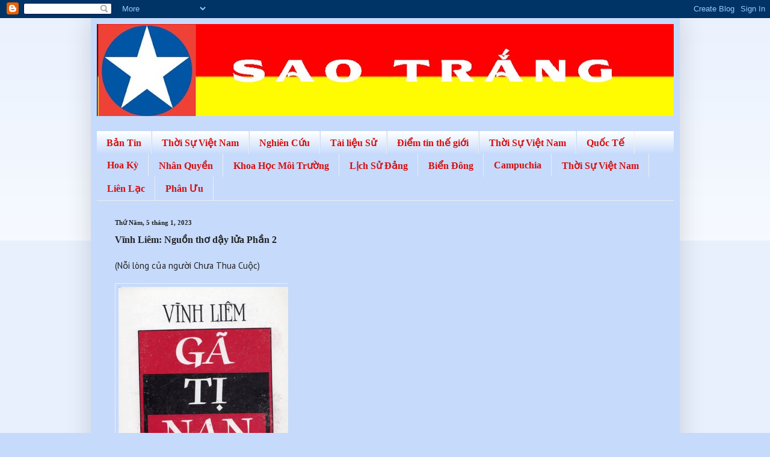

--- FILE ---
content_type: text/html; charset=UTF-8
request_url: https://www.baoquocdan.us/2023/01/vinh-liem-nguon-tho-day-lua-phan-2.html
body_size: 26398
content:
<!DOCTYPE html>
<html class='v2' dir='ltr' lang='vi'>
<head>
<link href='https://www.blogger.com/static/v1/widgets/335934321-css_bundle_v2.css' rel='stylesheet' type='text/css'/>
<meta content='width=1100' name='viewport'/>
<meta content='text/html; charset=UTF-8' http-equiv='Content-Type'/>
<meta content='blogger' name='generator'/>
<link href='https://www.baoquocdan.us/favicon.ico' rel='icon' type='image/x-icon'/>
<link href='https://www.baoquocdan.us/2023/01/vinh-liem-nguon-tho-day-lua-phan-2.html' rel='canonical'/>
<link rel="alternate" type="application/atom+xml" title="                                                       CỜ SAO TRẮNG - Atom" href="https://www.baoquocdan.us/feeds/posts/default" />
<link rel="alternate" type="application/rss+xml" title="                                                       CỜ SAO TRẮNG - RSS" href="https://www.baoquocdan.us/feeds/posts/default?alt=rss" />
<link rel="service.post" type="application/atom+xml" title="                                                       CỜ SAO TRẮNG - Atom" href="https://www.blogger.com/feeds/8756261778977767717/posts/default" />

<link rel="alternate" type="application/atom+xml" title="                                                       CỜ SAO TRẮNG - Atom" href="https://www.baoquocdan.us/feeds/497087222999874807/comments/default" />
<!--Can't find substitution for tag [blog.ieCssRetrofitLinks]-->
<link href='https://lh3.googleusercontent.com/[base64]' rel='image_src'/>
<meta content='https://www.baoquocdan.us/2023/01/vinh-liem-nguon-tho-day-lua-phan-2.html' property='og:url'/>
<meta content=' Vĩnh Liêm: Nguồn thơ dậy lửa  Phần 2' property='og:title'/>
<meta content='' property='og:description'/>
<meta content='https://lh3.googleusercontent.com/[base64]w1200-h630-p-k-no-nu' property='og:image'/>
<title>                                                       CỜ SAO TRẮNG:  Vĩnh Liêm: Nguồn thơ dậy lửa  Phần 2</title>
<style type='text/css'>@font-face{font-family:'PT Sans';font-style:normal;font-weight:400;font-display:swap;src:url(//fonts.gstatic.com/s/ptsans/v18/jizaRExUiTo99u79D0-ExcOPIDUg-g.woff2)format('woff2');unicode-range:U+0460-052F,U+1C80-1C8A,U+20B4,U+2DE0-2DFF,U+A640-A69F,U+FE2E-FE2F;}@font-face{font-family:'PT Sans';font-style:normal;font-weight:400;font-display:swap;src:url(//fonts.gstatic.com/s/ptsans/v18/jizaRExUiTo99u79D0aExcOPIDUg-g.woff2)format('woff2');unicode-range:U+0301,U+0400-045F,U+0490-0491,U+04B0-04B1,U+2116;}@font-face{font-family:'PT Sans';font-style:normal;font-weight:400;font-display:swap;src:url(//fonts.gstatic.com/s/ptsans/v18/jizaRExUiTo99u79D0yExcOPIDUg-g.woff2)format('woff2');unicode-range:U+0100-02BA,U+02BD-02C5,U+02C7-02CC,U+02CE-02D7,U+02DD-02FF,U+0304,U+0308,U+0329,U+1D00-1DBF,U+1E00-1E9F,U+1EF2-1EFF,U+2020,U+20A0-20AB,U+20AD-20C0,U+2113,U+2C60-2C7F,U+A720-A7FF;}@font-face{font-family:'PT Sans';font-style:normal;font-weight:400;font-display:swap;src:url(//fonts.gstatic.com/s/ptsans/v18/jizaRExUiTo99u79D0KExcOPIDU.woff2)format('woff2');unicode-range:U+0000-00FF,U+0131,U+0152-0153,U+02BB-02BC,U+02C6,U+02DA,U+02DC,U+0304,U+0308,U+0329,U+2000-206F,U+20AC,U+2122,U+2191,U+2193,U+2212,U+2215,U+FEFF,U+FFFD;}</style>
<style id='page-skin-1' type='text/css'><!--
/*
-----------------------------------------------
Blogger Template Style
Name:     Simple
Designer: Blogger
URL:      www.blogger.com
----------------------------------------------- */
/* Content
----------------------------------------------- */
body {
font: normal normal 16px PT Sans;
color: #222222;
background: #c6dafc none repeat scroll top left;
padding: 0 40px 40px 40px;
}
html body .region-inner {
min-width: 0;
max-width: 100%;
width: auto;
}
h2 {
font-size: 22px;
}
a:link {
text-decoration:none;
color: #111acc;
}
a:visited {
text-decoration:none;
color: #111acc;
}
a:hover {
text-decoration:underline;
color: #1900ff;
}
.body-fauxcolumn-outer .fauxcolumn-inner {
background: transparent url(https://resources.blogblog.com/blogblog/data/1kt/simple/body_gradient_tile_light.png) repeat scroll top left;
_background-image: none;
}
.body-fauxcolumn-outer .cap-top {
position: absolute;
z-index: 1;
height: 400px;
width: 100%;
}
.body-fauxcolumn-outer .cap-top .cap-left {
width: 100%;
background: transparent url(https://resources.blogblog.com/blogblog/data/1kt/simple/gradients_light.png) repeat-x scroll top left;
_background-image: none;
}
.content-outer {
-moz-box-shadow: 0 0 40px rgba(0, 0, 0, .15);
-webkit-box-shadow: 0 0 5px rgba(0, 0, 0, .15);
-goog-ms-box-shadow: 0 0 10px #333333;
box-shadow: 0 0 40px rgba(0, 0, 0, .15);
margin-bottom: 1px;
}
.content-inner {
padding: 10px 10px;
}
.content-inner {
background-color: #c6dafc;
}
/* Header
----------------------------------------------- */
.header-outer {
background: transparent url(https://resources.blogblog.com/blogblog/data/1kt/simple/gradients_light.png) repeat-x scroll 0 -400px;
_background-image: none;
}
.Header h1 {
font: normal normal 60px Georgia, Utopia, 'Palatino Linotype', Palatino, serif;
color: #ffffff;
text-shadow: 1px 2px 3px rgba(0, 0, 0, .2);
}
.Header h1 a {
color: #ffffff;
}
.Header .description {
font-size: 140%;
color: #ffffff;
}
.header-inner .Header .titlewrapper {
padding: 22px 30px;
}
.header-inner .Header .descriptionwrapper {
padding: 0 30px;
}
/* Tabs
----------------------------------------------- */
.tabs-inner .section:first-child {
border-top: 0 solid #eeeeee;
}
.tabs-inner .section:first-child ul {
margin-top: -0;
border-top: 0 solid #eeeeee;
border-left: 0 solid #eeeeee;
border-right: 0 solid #eeeeee;
}
.tabs-inner .widget ul {
background: #C6DAFC url(https://resources.blogblog.com/blogblog/data/1kt/simple/gradients_light.png) repeat-x scroll 0 -800px;
_background-image: none;
border-bottom: 1px solid #eeeeee;
margin-top: 0;
margin-left: -30px;
margin-right: -30px;
}
.tabs-inner .widget li a {
display: inline-block;
padding: .6em 1em;
font: normal bold 16px Georgia, Utopia, 'Palatino Linotype', Palatino, serif;
color: #d50f0f;
border-left: 1px solid #c6dafc;
border-right: 1px solid #eeeeee;
}
.tabs-inner .widget li:first-child a {
border-left: none;
}
.tabs-inner .widget li.selected a, .tabs-inner .widget li a:hover {
color: #000000;
background-color: #eeeeee;
text-decoration: none;
}
/* Columns
----------------------------------------------- */
.main-outer {
border-top: 0 solid #eeeeee;
}
.fauxcolumn-left-outer .fauxcolumn-inner {
border-right: 1px solid #eeeeee;
}
.fauxcolumn-right-outer .fauxcolumn-inner {
border-left: 1px solid #eeeeee;
}
/* Headings
----------------------------------------------- */
div.widget > h2,
div.widget h2.title {
margin: 0 0 1em 0;
font: normal normal 14px Georgia, Utopia, 'Palatino Linotype', Palatino, serif;
color: #000000;
}
/* Widgets
----------------------------------------------- */
.widget .zippy {
color: #999999;
text-shadow: 2px 2px 1px rgba(0, 0, 0, .1);
}
.widget .popular-posts ul {
list-style: none;
}
/* Posts
----------------------------------------------- */
h2.date-header {
font: normal bold 11px Georgia, Utopia, 'Palatino Linotype', Palatino, serif;
}
.date-header span {
background-color: rgba(0,0,0,0);
color: #222222;
padding: inherit;
letter-spacing: inherit;
margin: inherit;
}
.main-inner {
padding-top: 30px;
padding-bottom: 30px;
}
.main-inner .column-center-inner {
padding: 0 15px;
}
.main-inner .column-center-inner .section {
margin: 0 15px;
}
.post {
margin: 0 0 25px 0;
}
h3.post-title, .comments h4 {
font: normal bold 16px Georgia, Utopia, 'Palatino Linotype', Palatino, serif;
margin: .75em 0 0;
}
.post-body {
font-size: 110%;
line-height: 1.4;
position: relative;
}
.post-body img, .post-body .tr-caption-container, .Profile img, .Image img,
.BlogList .item-thumbnail img {
padding: 2px;
background: transparent;
border: 1px solid #eeeeee;
-moz-box-shadow: 1px 1px 5px rgba(0, 0, 0, .1);
-webkit-box-shadow: 1px 1px 5px rgba(0, 0, 0, .1);
box-shadow: 1px 1px 5px rgba(0, 0, 0, .1);
}
.post-body img, .post-body .tr-caption-container {
padding: 5px;
}
.post-body .tr-caption-container {
color: #222222;
}
.post-body .tr-caption-container img {
padding: 0;
background: transparent;
border: none;
-moz-box-shadow: 0 0 0 rgba(0, 0, 0, .1);
-webkit-box-shadow: 0 0 0 rgba(0, 0, 0, .1);
box-shadow: 0 0 0 rgba(0, 0, 0, .1);
}
.post-header {
margin: 0 0 1.5em;
line-height: 1.6;
font-size: 90%;
}
.post-footer {
margin: 20px -2px 0;
padding: 5px 10px;
color: #666666;
background-color: #f9f9f9;
border-bottom: 1px solid #eeeeee;
line-height: 1.6;
font-size: 90%;
}
#comments .comment-author {
padding-top: 1.5em;
border-top: 1px solid #eeeeee;
background-position: 0 1.5em;
}
#comments .comment-author:first-child {
padding-top: 0;
border-top: none;
}
.avatar-image-container {
margin: .2em 0 0;
}
#comments .avatar-image-container img {
border: 1px solid #eeeeee;
}
/* Comments
----------------------------------------------- */
.comments .comments-content .icon.blog-author {
background-repeat: no-repeat;
background-image: url([data-uri]);
}
.comments .comments-content .loadmore a {
border-top: 1px solid #999999;
border-bottom: 1px solid #999999;
}
.comments .comment-thread.inline-thread {
background-color: #f9f9f9;
}
.comments .continue {
border-top: 2px solid #999999;
}
/* Accents
---------------------------------------------- */
.section-columns td.columns-cell {
border-left: 1px solid #eeeeee;
}
.blog-pager {
background: transparent none no-repeat scroll top center;
}
.blog-pager-older-link, .home-link,
.blog-pager-newer-link {
background-color: #c6dafc;
padding: 5px;
}
.footer-outer {
border-top: 0 dashed #bbbbbb;
}
/* Mobile
----------------------------------------------- */
body.mobile  {
background-size: auto;
}
.mobile .body-fauxcolumn-outer {
background: transparent none repeat scroll top left;
}
.mobile .body-fauxcolumn-outer .cap-top {
background-size: 100% auto;
}
.mobile .content-outer {
-webkit-box-shadow: 0 0 3px rgba(0, 0, 0, .15);
box-shadow: 0 0 3px rgba(0, 0, 0, .15);
}
.mobile .tabs-inner .widget ul {
margin-left: 0;
margin-right: 0;
}
.mobile .post {
margin: 0;
}
.mobile .main-inner .column-center-inner .section {
margin: 0;
}
.mobile .date-header span {
padding: 0.1em 10px;
margin: 0 -10px;
}
.mobile h3.post-title {
margin: 0;
}
.mobile .blog-pager {
background: transparent none no-repeat scroll top center;
}
.mobile .footer-outer {
border-top: none;
}
.mobile .main-inner, .mobile .footer-inner {
background-color: #c6dafc;
}
.mobile-index-contents {
color: #222222;
}
.mobile-link-button {
background-color: #111acc;
}
.mobile-link-button a:link, .mobile-link-button a:visited {
color: #ffffff;
}
.mobile .tabs-inner .section:first-child {
border-top: none;
}
.mobile .tabs-inner .PageList .widget-content {
background-color: #eeeeee;
color: #000000;
border-top: 1px solid #eeeeee;
border-bottom: 1px solid #eeeeee;
}
.mobile .tabs-inner .PageList .widget-content .pagelist-arrow {
border-left: 1px solid #eeeeee;
}

--></style>
<style id='template-skin-1' type='text/css'><!--
body {
min-width: 979px;
}
.content-outer, .content-fauxcolumn-outer, .region-inner {
min-width: 979px;
max-width: 979px;
_width: 979px;
}
.main-inner .columns {
padding-left: 0px;
padding-right: 0px;
}
.main-inner .fauxcolumn-center-outer {
left: 0px;
right: 0px;
/* IE6 does not respect left and right together */
_width: expression(this.parentNode.offsetWidth -
parseInt("0px") -
parseInt("0px") + 'px');
}
.main-inner .fauxcolumn-left-outer {
width: 0px;
}
.main-inner .fauxcolumn-right-outer {
width: 0px;
}
.main-inner .column-left-outer {
width: 0px;
right: 100%;
margin-left: -0px;
}
.main-inner .column-right-outer {
width: 0px;
margin-right: -0px;
}
#layout {
min-width: 0;
}
#layout .content-outer {
min-width: 0;
width: 800px;
}
#layout .region-inner {
min-width: 0;
width: auto;
}
body#layout div.add_widget {
padding: 8px;
}
body#layout div.add_widget a {
margin-left: 32px;
}
--></style>
<link href='https://www.blogger.com/dyn-css/authorization.css?targetBlogID=8756261778977767717&amp;zx=2a8faf86-5cbf-4b12-9d10-1eeed067d67c' media='none' onload='if(media!=&#39;all&#39;)media=&#39;all&#39;' rel='stylesheet'/><noscript><link href='https://www.blogger.com/dyn-css/authorization.css?targetBlogID=8756261778977767717&amp;zx=2a8faf86-5cbf-4b12-9d10-1eeed067d67c' rel='stylesheet'/></noscript>
<meta name='google-adsense-platform-account' content='ca-host-pub-1556223355139109'/>
<meta name='google-adsense-platform-domain' content='blogspot.com'/>

<link rel="stylesheet" href="https://fonts.googleapis.com/css2?display=swap&family=Source+Sans+Pro&family=Dancing+Script"></head>
<body class='loading variant-bold'>
<div class='navbar section' id='navbar' name='Thanh điều hướng'><div class='widget Navbar' data-version='1' id='Navbar1'><script type="text/javascript">
    function setAttributeOnload(object, attribute, val) {
      if(window.addEventListener) {
        window.addEventListener('load',
          function(){ object[attribute] = val; }, false);
      } else {
        window.attachEvent('onload', function(){ object[attribute] = val; });
      }
    }
  </script>
<div id="navbar-iframe-container"></div>
<script type="text/javascript" src="https://apis.google.com/js/platform.js"></script>
<script type="text/javascript">
      gapi.load("gapi.iframes:gapi.iframes.style.bubble", function() {
        if (gapi.iframes && gapi.iframes.getContext) {
          gapi.iframes.getContext().openChild({
              url: 'https://www.blogger.com/navbar/8756261778977767717?po\x3d497087222999874807\x26origin\x3dhttps://www.baoquocdan.us',
              where: document.getElementById("navbar-iframe-container"),
              id: "navbar-iframe"
          });
        }
      });
    </script><script type="text/javascript">
(function() {
var script = document.createElement('script');
script.type = 'text/javascript';
script.src = '//pagead2.googlesyndication.com/pagead/js/google_top_exp.js';
var head = document.getElementsByTagName('head')[0];
if (head) {
head.appendChild(script);
}})();
</script>
</div></div>
<div class='body-fauxcolumns'>
<div class='fauxcolumn-outer body-fauxcolumn-outer'>
<div class='cap-top'>
<div class='cap-left'></div>
<div class='cap-right'></div>
</div>
<div class='fauxborder-left'>
<div class='fauxborder-right'></div>
<div class='fauxcolumn-inner'>
</div>
</div>
<div class='cap-bottom'>
<div class='cap-left'></div>
<div class='cap-right'></div>
</div>
</div>
</div>
<div class='content'>
<div class='content-fauxcolumns'>
<div class='fauxcolumn-outer content-fauxcolumn-outer'>
<div class='cap-top'>
<div class='cap-left'></div>
<div class='cap-right'></div>
</div>
<div class='fauxborder-left'>
<div class='fauxborder-right'></div>
<div class='fauxcolumn-inner'>
</div>
</div>
<div class='cap-bottom'>
<div class='cap-left'></div>
<div class='cap-right'></div>
</div>
</div>
</div>
<div class='content-outer'>
<div class='content-cap-top cap-top'>
<div class='cap-left'></div>
<div class='cap-right'></div>
</div>
<div class='fauxborder-left content-fauxborder-left'>
<div class='fauxborder-right content-fauxborder-right'></div>
<div class='content-inner'>
<header>
<div class='header-outer'>
<div class='header-cap-top cap-top'>
<div class='cap-left'></div>
<div class='cap-right'></div>
</div>
<div class='fauxborder-left header-fauxborder-left'>
<div class='fauxborder-right header-fauxborder-right'></div>
<div class='region-inner header-inner'>
<div class='header section' id='header' name='Tiêu đề'><div class='widget Header' data-version='1' id='Header1'>
<div id='header-inner'>
<a href='https://www.baoquocdan.us/' style='display: block'>
<img alt='                                                       CỜ SAO TRẮNG' height='153px; ' id='Header1_headerimg' src='https://blogger.googleusercontent.com/img/b/R29vZ2xl/AVvXsEjtzX_UJP_20JBKKHKP-QccU9CBX9bWwqYSfK2nOJhvnuNZG5EAk_Z9wOl4GeLPbN3ym5QfgcoLoZrdNHccCHCuIzXMVQVgrAWeegL58LpnIJ6XoT6YGgB43JYDlNl7_h0YfcGZ3U8uyDbw/s959/sao+tr%25E1%25BA%25AFng.jpg' style='display: block' width='959px; '/>
</a>
<div class='descriptionwrapper'>
<p class='description'><span>
</span></p>
</div>
</div>
</div></div>
</div>
</div>
<div class='header-cap-bottom cap-bottom'>
<div class='cap-left'></div>
<div class='cap-right'></div>
</div>
</div>
</header>
<div class='tabs-outer'>
<div class='tabs-cap-top cap-top'>
<div class='cap-left'></div>
<div class='cap-right'></div>
</div>
<div class='fauxborder-left tabs-fauxborder-left'>
<div class='fauxborder-right tabs-fauxborder-right'></div>
<div class='region-inner tabs-inner'>
<div class='tabs section' id='crosscol' name='Trên tất cả các cột'><div class='widget Label' data-version='1' id='Label2'>
<h2>Nhãn</h2>
<div class='widget-content list-label-widget-content'>
<ul>
<li>
<a dir='ltr' href='https://www.baoquocdan.us/search/label/B%E1%BA%A3n%20Tin'>Bản Tin</a>
</li>
<li>
<a dir='ltr' href='https://www.baoquocdan.us/search/label/Th%E1%BB%9Di%20S%E1%BB%B1%20%20Vi%E1%BB%87t%20Nam'>Thời Sự  Việt Nam</a>
</li>
<li>
<a dir='ltr' href='https://www.baoquocdan.us/search/label/Nghi%C3%AAn%20C%E1%BB%A9u'>Nghiên Cứu</a>
</li>
<li>
<a dir='ltr' href='https://www.baoquocdan.us/search/label/T%C3%A0i%20li%E1%BB%87u%20S%E1%BB%AD'>Tài liệu Sử</a>
</li>
<li>
<a dir='ltr' href='https://www.baoquocdan.us/search/label/%C4%90i%E1%BB%83m%20tin%20th%E1%BA%BF%20gi%E1%BB%9Bi'>Điểm tin thế giới</a>
</li>
<li>
<a dir='ltr' href='https://www.baoquocdan.us/search/label/Th%E1%BB%9Di%20S%E1%BB%B1%20Vi%E1%BB%87t%20%20Nam'>Thời Sự Việt  Nam</a>
</li>
<li>
<a dir='ltr' href='https://www.baoquocdan.us/search/label/Qu%E1%BB%91c%20T%E1%BA%BF'>Quốc Tế</a>
</li>
<li>
<a dir='ltr' href='https://www.baoquocdan.us/search/label/Hoa%20K%E1%BB%B3'>Hoa Kỳ</a>
</li>
<li>
<a dir='ltr' href='https://www.baoquocdan.us/search/label/Nh%C3%A2n%20Quy%E1%BB%81n'>Nhân Quyền</a>
</li>
<li>
<a dir='ltr' href='https://www.baoquocdan.us/search/label/Khoa%20H%E1%BB%8Dc%20M%C3%B4i%20Tr%C6%B0%E1%BB%9Dng'>Khoa Học Môi Trường</a>
</li>
<li>
<a dir='ltr' href='https://www.baoquocdan.us/search/label/L%E1%BB%8Bch%20S%E1%BB%AD%20%C4%90%E1%BA%A3ng'>Lịch Sử Đảng</a>
</li>
<li>
<a dir='ltr' href='https://www.baoquocdan.us/search/label/Bi%E1%BB%83n%20%C4%90%C3%B4ng'>Biển Đông</a>
</li>
<li>
<a dir='ltr' href='https://www.baoquocdan.us/search/label/Campuchia'>Campuchia</a>
</li>
<li>
<a dir='ltr' href='https://www.baoquocdan.us/search/label/Th%E1%BB%9Di%20S%E1%BB%B1%20Vi%E1%BB%87t%20Nam'>Thời Sự Việt Nam</a>
</li>
<li>
<a dir='ltr' href='https://www.baoquocdan.us/search/label/Li%C3%AAn%20L%E1%BA%A1c'>Liên Lạc</a>
</li>
<li>
<a dir='ltr' href='https://www.baoquocdan.us/search/label/Ph%C3%A2n%20%C6%AFu'>Phân Ưu</a>
</li>
</ul>
<div class='clear'></div>
</div>
</div></div>
<div class='tabs no-items section' id='crosscol-overflow' name='Cross-Column 2'></div>
</div>
</div>
<div class='tabs-cap-bottom cap-bottom'>
<div class='cap-left'></div>
<div class='cap-right'></div>
</div>
</div>
<div class='main-outer'>
<div class='main-cap-top cap-top'>
<div class='cap-left'></div>
<div class='cap-right'></div>
</div>
<div class='fauxborder-left main-fauxborder-left'>
<div class='fauxborder-right main-fauxborder-right'></div>
<div class='region-inner main-inner'>
<div class='columns fauxcolumns'>
<div class='fauxcolumn-outer fauxcolumn-center-outer'>
<div class='cap-top'>
<div class='cap-left'></div>
<div class='cap-right'></div>
</div>
<div class='fauxborder-left'>
<div class='fauxborder-right'></div>
<div class='fauxcolumn-inner'>
</div>
</div>
<div class='cap-bottom'>
<div class='cap-left'></div>
<div class='cap-right'></div>
</div>
</div>
<div class='fauxcolumn-outer fauxcolumn-left-outer'>
<div class='cap-top'>
<div class='cap-left'></div>
<div class='cap-right'></div>
</div>
<div class='fauxborder-left'>
<div class='fauxborder-right'></div>
<div class='fauxcolumn-inner'>
</div>
</div>
<div class='cap-bottom'>
<div class='cap-left'></div>
<div class='cap-right'></div>
</div>
</div>
<div class='fauxcolumn-outer fauxcolumn-right-outer'>
<div class='cap-top'>
<div class='cap-left'></div>
<div class='cap-right'></div>
</div>
<div class='fauxborder-left'>
<div class='fauxborder-right'></div>
<div class='fauxcolumn-inner'>
</div>
</div>
<div class='cap-bottom'>
<div class='cap-left'></div>
<div class='cap-right'></div>
</div>
</div>
<!-- corrects IE6 width calculation -->
<div class='columns-inner'>
<div class='column-center-outer'>
<div class='column-center-inner'>
<div class='main section' id='main' name='Số điện thoại chính'><div class='widget Blog' data-version='1' id='Blog1'>
<div class='blog-posts hfeed'>

          <div class="date-outer">
        
<h2 class='date-header'><span>Thứ Năm, 5 tháng 1, 2023</span></h2>

          <div class="date-posts">
        
<div class='post-outer'>
<div class='post hentry uncustomized-post-template' itemprop='blogPost' itemscope='itemscope' itemtype='http://schema.org/BlogPosting'>
<meta content='https://lh3.googleusercontent.com/[base64]' itemprop='image_url'/>
<meta content='8756261778977767717' itemprop='blogId'/>
<meta content='497087222999874807' itemprop='postId'/>
<a name='497087222999874807'></a>
<h3 class='post-title entry-title' itemprop='name'>
 Vĩnh Liêm: Nguồn thơ dậy lửa  Phần 2
</h3>
<div class='post-header'>
<div class='post-header-line-1'></div>
</div>
<div class='post-body entry-content' id='post-body-497087222999874807' itemprop='description articleBody'>
<p><span style="font-size: 11pt; white-space: pre-wrap;">(Nỗi lòng của người Chưa Thua Cuộc)</span></p><span id="docs-internal-guid-19d10d05-7fff-b611-2158-eacd68db159e"><p dir="ltr" style="line-height: 1.8; margin-bottom: 0pt; margin-top: 12pt;"><span face="&quot;Source Sans Pro&quot;, sans-serif" style="font-size: 11pt; font-variant-east-asian: normal; font-variant-numeric: normal; vertical-align: baseline; white-space: pre-wrap;"><span style="border: none; display: inline-block; height: 423px; overflow: hidden; width: 288px;"><img height="423" src="https://lh3.googleusercontent.com/[base64]" style="margin-left: 0px; margin-top: 0px;" width="288" /></span></span></p><p dir="ltr" style="line-height: 1.8; margin-bottom: 0pt; margin-top: 12pt;"><span face="&quot;Source Sans Pro&quot;, sans-serif" style="font-size: 11pt; font-variant-east-asian: normal; font-variant-numeric: normal; vertical-align: baseline; white-space: pre-wrap;">Nếu tính từ ngày 30-4-1975, một số người Việt tị nạn tại Hoa Kỳ đã sống qua 47 năm. Sống ở Mỹ đã 47 năm rồi thì chúng ta có cảm giác như thế nào? Chúng ta có nhớ quê hương hay không? Chúng ta có làm được điều gì để giúp đồng bào ở quê nhà sớm thoát khỏi ách kềm kẹp của bạo quyền CS hay không? Tôi thiết nghĩ rằng có thể đã có một số người làm được nhiều điều hữu ích cho đồng bào ruột thịt ở quê nhà. Riêng cá nhân Vĩnh Liêm thì chỉ biết dùng giấy bút để bày tỏ nỗi lòng trắc ẩn của mình qua những vần thơ. Nay, Vĩnh Liêm gom góp lại những bài thơ ấy, tạm gọi là &#8220;NGUỒN THƠ DẬY LỬA&#8221;. Tác giả chia nó làm 7 phần, sắp xếp theo những ý tưởng (chủ quan) như sau:</span></p><p dir="ltr" style="line-height: 1.8; margin-bottom: 0pt; margin-top: 12pt;"><span face="&quot;Source Sans Pro&quot;, sans-serif" style="font-size: 11pt; font-variant-east-asian: normal; font-variant-numeric: normal; vertical-align: baseline; white-space: pre-wrap;">PHẦN I: GIẢI PHÓNG (những hành động đốt sách và kinh tế mới của VC&#8230;)</span></p><p dir="ltr" style="line-height: 1.8; margin-bottom: 0pt; margin-top: 12pt;"><span face="&quot;Source Sans Pro&quot;, sans-serif" style="font-size: 11pt; font-variant-east-asian: normal; font-variant-numeric: normal; vertical-align: baseline; white-space: pre-wrap;">PHẦN II: CON ĐƯỜNG CỦA &#8220;BÁC&#8221; (những chiêu bài hòa đàm, hòa bình, hiệp định&#8230;)</span></p><p dir="ltr" style="line-height: 1.8; margin-bottom: 0pt; margin-top: 12pt;"><span face="&quot;Source Sans Pro&quot;, sans-serif" style="font-size: 11pt; font-variant-east-asian: normal; font-variant-numeric: normal; vertical-align: baseline; white-space: pre-wrap;">PHẦN III: ĐỔI MỚI (những bùa phép, chính sách, bao cấp, cởi trói, kinh tế mới&#8230;)</span></p><p dir="ltr" style="line-height: 1.8; margin-bottom: 0pt; margin-top: 12pt;"><span face="&quot;Source Sans Pro&quot;, sans-serif" style="font-size: 11pt; font-variant-east-asian: normal; font-variant-numeric: normal; vertical-align: baseline; white-space: pre-wrap;">PHẦN IV: ĐỊNH HƯỚNG (xã hội chủ nghĩa, quốc doanh, thị trường, sở hữu hóa toàn dân&#8230;)</span></p><p dir="ltr" style="line-height: 1.8; margin-bottom: 0pt; margin-top: 12pt;"><span face="&quot;Source Sans Pro&quot;, sans-serif" style="font-size: 11pt; font-variant-east-asian: normal; font-variant-numeric: normal; vertical-align: baseline; white-space: pre-wrap;">PHẦN V: KẺ THÙ LỊCH SỬ (Hồ Chí Minh, Võ Văn Kiệt, cán bộ VC cao cấp&#8230;)</span></p><p dir="ltr" style="line-height: 1.8; margin-bottom: 0pt; margin-top: 12pt;"><span face="&quot;Source Sans Pro&quot;, sans-serif" style="font-size: 11pt; font-variant-east-asian: normal; font-variant-numeric: normal; vertical-align: baseline; white-space: pre-wrap;">PHẦN VI: GIỤC LÒNG ÁI QUỐC (nhắc nhở thanh niên lòng yêu nước)</span></p><p dir="ltr" style="line-height: 1.8; margin-bottom: 0pt; margin-top: 12pt;"><span face="&quot;Source Sans Pro&quot;, sans-serif" style="font-size: 11pt; font-variant-east-asian: normal; font-variant-numeric: normal; vertical-align: baseline; white-space: pre-wrap;">PHẦN VII: THA THIẾT (nỗi lòng ái quốc đối với quê hương)</span></p><p dir="ltr" style="line-height: 1.8; margin-bottom: 0pt; margin-top: 12pt;"><span face="&quot;Source Sans Pro&quot;, sans-serif" style="font-size: 11pt; font-variant-east-asian: normal; font-variant-numeric: normal; vertical-align: baseline; white-space: pre-wrap;">Xin mời quý vị ghé mắt qua những dòng thơ tạm gọi là &#8220;dậy lửa&#8221; do Vĩnh Liêm đã làm trong suốt 47 năm xa quê hương.&nbsp;</span></p><p dir="ltr" style="line-height: 1.8; margin-bottom: 0pt; margin-top: 12pt;"><span face="&quot;Source Sans Pro&quot;, sans-serif" style="font-size: 11pt; font-variant-east-asian: normal; font-variant-numeric: normal; vertical-align: baseline; white-space: pre-wrap;">(Thung lũng Liên-Sơn, 31-12-2022)</span></p><p dir="ltr" style="line-height: 1.8; margin-bottom: 0pt; margin-top: 12pt;"><span face="&quot;Source Sans Pro&quot;, sans-serif" style="font-size: 11pt; font-variant-east-asian: normal; font-variant-numeric: normal; vertical-align: baseline; white-space: pre-wrap;">VĨNH LIÊM</span></p><p dir="ltr" style="line-height: 1.8; margin-bottom: 0pt; margin-top: 12pt;"><span></span></p><a name="more"></a><span face="&quot;Source Sans Pro&quot;, sans-serif" style="font-size: 11pt; font-variant-east-asian: normal; font-variant-numeric: normal; vertical-align: baseline; white-space: pre-wrap;"><br /></span><p></p><p dir="ltr" style="line-height: 1.8; margin-bottom: 0pt; margin-top: 12pt;"><span face="&quot;Source Sans Pro&quot;, sans-serif" style="font-size: 11pt; font-variant-east-asian: normal; font-variant-numeric: normal; vertical-align: baseline; white-space: pre-wrap;">-------------</span></p><p dir="ltr" style="line-height: 1.2; margin-bottom: 0pt; margin-top: 0pt;"><span face="&quot;Source Sans Pro&quot;, sans-serif" style="font-size: 11pt; font-variant-east-asian: normal; font-variant-numeric: normal; vertical-align: baseline; white-space: pre-wrap;">(Kỳ 2 - Tiếp theo kỳ 1)</span></p><p dir="ltr" style="line-height: 1.8; margin-bottom: 0pt; margin-top: 12pt;"><span face="&quot;Source Sans Pro&quot;, sans-serif" style="font-size: 11pt; font-variant-east-asian: normal; font-variant-numeric: normal; vertical-align: baseline; white-space: pre-wrap;">PHẦN I: GIẢI PHÓNG (những hành động đốt sách, kinh tế mới của VC&#8230;)</span></p><br /><p dir="ltr" style="line-height: 1.2; margin-bottom: 0pt; margin-top: 0pt;"><span face="&quot;Source Sans Pro&quot;, sans-serif" style="font-size: 11pt; font-variant-east-asian: normal; font-variant-numeric: normal; vertical-align: baseline; white-space: pre-wrap;">6. LỬA TỰ-DO TÔN-GIÁO</span></p><p dir="ltr" style="line-height: 1.8; margin-bottom: 0pt; margin-top: 12pt;"><span face="&quot;Source Sans Pro&quot;, sans-serif" style="font-size: 11pt; font-variant-east-asian: normal; font-variant-numeric: normal; vertical-align: baseline; white-space: pre-wrap;">(Lửa tự phát từ trong lòng Dân tộc)</span></p><br /><p dir="ltr" style="line-height: 1.8; margin-bottom: 0pt; margin-top: 12pt;"><span face="&quot;Source Sans Pro&quot;, sans-serif" style="font-size: 11pt; font-variant-east-asian: normal; font-variant-numeric: normal; vertical-align: baseline; white-space: pre-wrap;">Lửa bùng khắp cả mọi miền đất nước,</span></p><p dir="ltr" style="line-height: 1.8; margin-bottom: 0pt; margin-top: 12pt;"><span face="&quot;Source Sans Pro&quot;, sans-serif" style="font-size: 11pt; font-variant-east-asian: normal; font-variant-numeric: normal; vertical-align: baseline; white-space: pre-wrap;">Lửa dâng cao, lửa bắt cháy tràn lan.</span></p><p dir="ltr" style="line-height: 1.8; margin-bottom: 0pt; margin-top: 12pt;"><span face="&quot;Source Sans Pro&quot;, sans-serif" style="font-size: 11pt; font-variant-east-asian: normal; font-variant-numeric: normal; vertical-align: baseline; white-space: pre-wrap;">Ngọn lửa hồng soi sáng cả giang san,</span></p><p dir="ltr" style="line-height: 1.8; margin-bottom: 0pt; margin-top: 12pt;"><span face="&quot;Source Sans Pro&quot;, sans-serif" style="font-size: 11pt; font-variant-east-asian: normal; font-variant-numeric: normal; vertical-align: baseline; white-space: pre-wrap;">Lửa Tôn-Giáo đòi tự do hành đạo.</span></p><br /><p dir="ltr" style="line-height: 1.8; margin-bottom: 0pt; margin-top: 12pt;"><span face="&quot;Source Sans Pro&quot;, sans-serif" style="font-size: 11pt; font-variant-east-asian: normal; font-variant-numeric: normal; vertical-align: baseline; white-space: pre-wrap;">Lửa Phật-Giáo, Cao-Đài, Thiên-Chúa Giáo,</span></p><p dir="ltr" style="line-height: 1.8; margin-bottom: 0pt; margin-top: 12pt;"><span face="&quot;Source Sans Pro&quot;, sans-serif" style="font-size: 11pt; font-variant-east-asian: normal; font-variant-numeric: normal; vertical-align: baseline; white-space: pre-wrap;">Lửa Tin-Lành, Lửa Phật-Giáo Bửu-Sơn,</span></p><p dir="ltr" style="line-height: 1.8; margin-bottom: 0pt; margin-top: 12pt;"><span face="&quot;Source Sans Pro&quot;, sans-serif" style="font-size: 11pt; font-variant-east-asian: normal; font-variant-numeric: normal; vertical-align: baseline; white-space: pre-wrap;">Phật-Giáo Hòa-Hảo&#8230; sáng rực Trường-Sơn.</span></p><p dir="ltr" style="line-height: 1.8; margin-bottom: 0pt; margin-top: 12pt;"><span face="&quot;Source Sans Pro&quot;, sans-serif" style="font-size: 11pt; font-variant-east-asian: normal; font-variant-numeric: normal; vertical-align: baseline; white-space: pre-wrap;">Lửa sôi sục trong lòng người dân Việt.</span></p><br /><p dir="ltr" style="line-height: 1.8; margin-bottom: 0pt; margin-top: 12pt;"><span face="&quot;Source Sans Pro&quot;, sans-serif" style="font-size: 11pt; font-variant-east-asian: normal; font-variant-numeric: normal; vertical-align: baseline; white-space: pre-wrap;">Cảnh đàn áp dã man ai cũng biết,</span></p><p dir="ltr" style="line-height: 1.8; margin-bottom: 0pt; margin-top: 12pt;"><span face="&quot;Source Sans Pro&quot;, sans-serif" style="font-size: 11pt; font-variant-east-asian: normal; font-variant-numeric: normal; vertical-align: baseline; white-space: pre-wrap;">Bởi bạo quyền sợ Tôn-giáo tự do.</span></p><p dir="ltr" style="line-height: 1.8; margin-bottom: 0pt; margin-top: 12pt;"><span face="&quot;Source Sans Pro&quot;, sans-serif" style="font-size: 11pt; font-variant-east-asian: normal; font-variant-numeric: normal; vertical-align: baseline; white-space: pre-wrap;">Sợ người dân được hưởng cảnh ấm no,</span></p><p dir="ltr" style="line-height: 1.8; margin-bottom: 0pt; margin-top: 12pt;"><span face="&quot;Source Sans Pro&quot;, sans-serif" style="font-size: 11pt; font-variant-east-asian: normal; font-variant-numeric: normal; vertical-align: baseline; white-space: pre-wrap;">Thì Cộng sản sẽ không còn đất đứng.</span></p><br /><p dir="ltr" style="line-height: 1.8; margin-bottom: 0pt; margin-top: 12pt;"><span face="&quot;Source Sans Pro&quot;, sans-serif" style="font-size: 11pt; font-variant-east-asian: normal; font-variant-numeric: normal; vertical-align: baseline; white-space: pre-wrap;">Khi chúng sợ thì lòng dân thêm vững,</span></p><p dir="ltr" style="line-height: 1.8; margin-bottom: 0pt; margin-top: 12pt;"><span face="&quot;Source Sans Pro&quot;, sans-serif" style="font-size: 11pt; font-variant-east-asian: normal; font-variant-numeric: normal; vertical-align: baseline; white-space: pre-wrap;">Chí kiên cường tranh đấu lại vùng lên.</span></p><p dir="ltr" style="line-height: 1.8; margin-bottom: 0pt; margin-top: 12pt;"><span face="&quot;Source Sans Pro&quot;, sans-serif" style="font-size: 11pt; font-variant-east-asian: normal; font-variant-numeric: normal; vertical-align: baseline; white-space: pre-wrap;">Lửa đã bùng, càng cháy lẹ hơn tên,</span></p><p dir="ltr" style="line-height: 1.8; margin-bottom: 0pt; margin-top: 12pt;"><span face="&quot;Source Sans Pro&quot;, sans-serif" style="font-size: 11pt; font-variant-east-asian: normal; font-variant-numeric: normal; vertical-align: baseline; white-space: pre-wrap;">Lửa đốt cháy cả triều đình u muội.</span></p><br /><p dir="ltr" style="line-height: 1.8; margin-bottom: 0pt; margin-top: 12pt;"><span face="&quot;Source Sans Pro&quot;, sans-serif" style="font-size: 11pt; font-variant-east-asian: normal; font-variant-numeric: normal; vertical-align: baseline; white-space: pre-wrap;">Đảng Cộng sản bây chừ đang hấp hối,</span></p><p dir="ltr" style="line-height: 1.8; margin-bottom: 0pt; margin-top: 12pt;"><span face="&quot;Source Sans Pro&quot;, sans-serif" style="font-size: 11pt; font-variant-east-asian: normal; font-variant-numeric: normal; vertical-align: baseline; white-space: pre-wrap;">Liệu chúng còn bám víu được bao lâu?</span></p><p dir="ltr" style="line-height: 1.8; margin-bottom: 0pt; margin-top: 12pt;"><span face="&quot;Source Sans Pro&quot;, sans-serif" style="font-size: 11pt; font-variant-east-asian: normal; font-variant-numeric: normal; vertical-align: baseline; white-space: pre-wrap;">Lửa táp vào chúng sẽ chạy đi đâu?</span></p><p dir="ltr" style="line-height: 1.8; margin-bottom: 0pt; margin-top: 12pt;"><span face="&quot;Source Sans Pro&quot;, sans-serif" style="font-size: 11pt; font-variant-east-asian: normal; font-variant-numeric: normal; vertical-align: baseline; white-space: pre-wrap;">Mau sám hối để người dân tha thứ!</span></p><br /><p dir="ltr" style="line-height: 1.8; margin-bottom: 0pt; margin-top: 12pt;"><span face="&quot;Source Sans Pro&quot;, sans-serif" style="font-size: 11pt; font-variant-east-asian: normal; font-variant-numeric: normal; vertical-align: baseline; white-space: pre-wrap;">Đừng u muội ngông cuồng! Nên tự xử!</span></p><p dir="ltr" style="line-height: 1.8; margin-bottom: 0pt; margin-top: 12pt;"><span face="&quot;Source Sans Pro&quot;, sans-serif" style="font-size: 11pt; font-variant-east-asian: normal; font-variant-numeric: normal; vertical-align: baseline; white-space: pre-wrap;">Hãy quay về Dân Tộc! Trở thành dân.</span></p><p dir="ltr" style="line-height: 1.8; margin-bottom: 0pt; margin-top: 12pt;"><span face="&quot;Source Sans Pro&quot;, sans-serif" style="font-size: 11pt; font-variant-east-asian: normal; font-variant-numeric: normal; vertical-align: baseline; white-space: pre-wrap;">Đừng ngông nghênh, đắc tội với nhân dân,</span></p><p dir="ltr" style="line-height: 1.8; margin-bottom: 0pt; margin-top: 12pt;"><span face="&quot;Source Sans Pro&quot;, sans-serif" style="font-size: 11pt; font-variant-east-asian: normal; font-variant-numeric: normal; vertical-align: baseline; white-space: pre-wrap;">Dân chỉ xử một lần thôi đấy nhé!</span></p><br /><p dir="ltr" style="line-height: 1.8; margin-bottom: 0pt; margin-top: 12pt;"><span face="&quot;Source Sans Pro&quot;, sans-serif" style="font-size: 11pt; font-variant-east-asian: normal; font-variant-numeric: normal; vertical-align: baseline; white-space: pre-wrap;">Lửa là lửa! Lửa rất ư mau lẹ,</span></p><p dir="ltr" style="line-height: 1.8; margin-bottom: 0pt; margin-top: 12pt;"><span face="&quot;Source Sans Pro&quot;, sans-serif" style="font-size: 11pt; font-variant-east-asian: normal; font-variant-numeric: normal; vertical-align: baseline; white-space: pre-wrap;">Lửa táp vào, thân xác trở thành tro.</span></p><p dir="ltr" style="line-height: 1.8; margin-bottom: 0pt; margin-top: 12pt;"><span face="&quot;Source Sans Pro&quot;, sans-serif" style="font-size: 11pt; font-variant-east-asian: normal; font-variant-numeric: normal; vertical-align: baseline; white-space: pre-wrap;">Lửa đòi quyền Tôn-Giáo được tự do,</span></p><p dir="ltr" style="line-height: 1.8; margin-bottom: 0pt; margin-top: 12pt;"><span face="&quot;Source Sans Pro&quot;, sans-serif" style="font-size: 11pt; font-variant-east-asian: normal; font-variant-numeric: normal; vertical-align: baseline; white-space: pre-wrap;">Lửa tự phát từ trong lòng Dân tộc.</span></p><br /><p dir="ltr" style="line-height: 1.8; margin-bottom: 0pt; margin-top: 12pt;"><span face="&quot;Source Sans Pro&quot;, sans-serif" style="font-size: 11pt; font-variant-east-asian: normal; font-variant-numeric: normal; vertical-align: baseline; white-space: pre-wrap;">Lửa mạnh bạo như cuồng phong thảm khốc,</span></p><p dir="ltr" style="line-height: 1.8; margin-bottom: 0pt; margin-top: 12pt;"><span face="&quot;Source Sans Pro&quot;, sans-serif" style="font-size: 11pt; font-variant-east-asian: normal; font-variant-numeric: normal; vertical-align: baseline; white-space: pre-wrap;">Chẳng ai ngăn được ngọn lửa bao giờ.</span></p><p dir="ltr" style="line-height: 1.8; margin-bottom: 0pt; margin-top: 12pt;"><span face="&quot;Source Sans Pro&quot;, sans-serif" style="font-size: 11pt; font-variant-east-asian: normal; font-variant-numeric: normal; vertical-align: baseline; white-space: pre-wrap;">Xít-ta-lin (Stalin) sống lại cũng làm ngơ,</span></p><p dir="ltr" style="line-height: 1.8; margin-bottom: 0pt; margin-top: 12pt;"><span face="&quot;Source Sans Pro&quot;, sans-serif" style="font-size: 11pt; font-variant-east-asian: normal; font-variant-numeric: normal; vertical-align: baseline; white-space: pre-wrap;">Vì &#8220;chủ nghĩa&#8221; đã lùi vào bóng tối.</span></p><br /><p dir="ltr" style="line-height: 1.8; margin-bottom: 0pt; margin-top: 12pt;"><span face="&quot;Source Sans Pro&quot;, sans-serif" style="font-size: 11pt; font-variant-east-asian: normal; font-variant-numeric: normal; vertical-align: baseline; white-space: pre-wrap;">Thứ &#8220;chủ nghĩa&#8221; từng gây nhiều tội lỗi,</span></p><p dir="ltr" style="line-height: 1.8; margin-bottom: 0pt; margin-top: 12pt;"><span face="&quot;Source Sans Pro&quot;, sans-serif" style="font-size: 11pt; font-variant-east-asian: normal; font-variant-numeric: normal; vertical-align: baseline; white-space: pre-wrap;">Làm tương tàn chết chóc giữa anh em.</span></p><p dir="ltr" style="line-height: 1.8; margin-bottom: 0pt; margin-top: 12pt;"><span face="&quot;Source Sans Pro&quot;, sans-serif" style="font-size: 11pt; font-variant-east-asian: normal; font-variant-numeric: normal; vertical-align: baseline; white-space: pre-wrap;">Làm thịt rơi máu đổ hãi hùng thêm,</span></p><p dir="ltr" style="line-height: 1.8; margin-bottom: 0pt; margin-top: 12pt;"><span face="&quot;Source Sans Pro&quot;, sans-serif" style="font-size: 11pt; font-variant-east-asian: normal; font-variant-numeric: normal; vertical-align: baseline; white-space: pre-wrap;">Làm băng hoại bao giống nòi ưu tú.</span></p><br /><p dir="ltr" style="line-height: 1.8; margin-bottom: 0pt; margin-top: 12pt;"><span face="&quot;Source Sans Pro&quot;, sans-serif" style="font-size: 11pt; font-variant-east-asian: normal; font-variant-numeric: normal; vertical-align: baseline; white-space: pre-wrap;">Thôi đấy nhé! Nói bao nhiêu đã đủ,</span></p><p dir="ltr" style="line-height: 1.8; margin-bottom: 0pt; margin-top: 12pt;"><span face="&quot;Source Sans Pro&quot;, sans-serif" style="font-size: 11pt; font-variant-east-asian: normal; font-variant-numeric: normal; vertical-align: baseline; white-space: pre-wrap;">Đừng u mê làm lửa giận, sùng thêm.</span></p><p dir="ltr" style="line-height: 1.8; margin-bottom: 0pt; margin-top: 12pt;"><span face="&quot;Source Sans Pro&quot;, sans-serif" style="font-size: 11pt; font-variant-east-asian: normal; font-variant-numeric: normal; vertical-align: baseline; white-space: pre-wrap;">Lửa rực trời, lửa soi sáng màn đêm,</span></p><p dir="ltr" style="line-height: 1.8; margin-bottom: 0pt; margin-top: 12pt;"><span face="&quot;Source Sans Pro&quot;, sans-serif" style="font-size: 11pt; font-variant-east-asian: normal; font-variant-numeric: normal; vertical-align: baseline; white-space: pre-wrap;">Hãy từ bỏ bạo quyền nhanh đi nhé!</span></p><br /><p dir="ltr" style="line-height: 1.8; margin-bottom: 0pt; margin-top: 12pt;"><span face="&quot;Source Sans Pro&quot;, sans-serif" style="font-size: 11pt; font-variant-east-asian: normal; font-variant-numeric: normal; vertical-align: baseline; white-space: pre-wrap;">(Đức Phố, 23-3-2001)</span></p><br /><p dir="ltr" style="line-height: 1.2; margin-bottom: 0pt; margin-top: 0pt;"><span face="&quot;Source Sans Pro&quot;, sans-serif" style="font-size: 11pt; font-variant-east-asian: normal; font-variant-numeric: normal; vertical-align: baseline; white-space: pre-wrap;">7. </span><span face="&quot;Source Sans Pro&quot;, sans-serif" style="background-color: white; font-size: 11pt; font-variant-east-asian: normal; font-variant-numeric: normal; vertical-align: baseline; white-space: pre-wrap;">TÀU PHÙ HAY THIỆT!</span></p><p dir="ltr" style="line-height: 1.8; margin-bottom: 0pt; margin-top: 12pt;"><span face="&quot;Source Sans Pro&quot;, sans-serif" style="font-size: 11pt; font-variant-east-asian: normal; font-variant-numeric: normal; vertical-align: baseline; white-space: pre-wrap;">(Tặng 4 Thái-Thú đang cai trị &#8220;tỉnh Việt Nam&#8221; của Tàu:</span></p><p dir="ltr" style="line-height: 1.8; margin-bottom: 0pt; margin-top: 12pt;"><span face="&quot;Source Sans Pro&quot;, sans-serif" style="font-size: 11pt; font-variant-east-asian: normal; font-variant-numeric: normal; vertical-align: baseline; white-space: pre-wrap;">Hồ Ðức Mạnh, Mao Minh Triết, Giang Ðức Trọng, và Ôn Tấn Dũng)</span></p><p dir="ltr" style="line-height: 1.8; margin-bottom: 0pt; margin-top: 12pt;"><span face="&quot;Source Sans Pro&quot;, sans-serif" style="font-size: 11pt; font-variant-east-asian: normal; font-variant-numeric: normal; vertical-align: baseline; white-space: pre-wrap;">&nbsp;</span></p><p dir="ltr" style="line-height: 1.8; margin-bottom: 0pt; margin-top: 12pt;"><span face="&quot;Source Sans Pro&quot;, sans-serif" style="font-size: 11pt; font-variant-east-asian: normal; font-variant-numeric: normal; vertical-align: baseline; white-space: pre-wrap;">Nước Việt mất từ năm năm-mươi-tám&nbsp;</span><a href="http://by104w.bay104.mail.live.com/mail/EditMessageLight.aspx?n=456728411#_ftn1" style="text-decoration-line: none;"><span face="&quot;Source Sans Pro&quot;, sans-serif" style="color: black; font-size: 11pt; font-variant-east-asian: normal; font-variant-numeric: normal; vertical-align: baseline; white-space: pre-wrap;">[1]</span></a></p><p dir="ltr" style="line-height: 1.8; margin-bottom: 0pt; margin-top: 12pt;"><span face="&quot;Source Sans Pro&quot;, sans-serif" style="font-size: 11pt; font-variant-east-asian: normal; font-variant-numeric: normal; vertical-align: baseline; white-space: pre-wrap;">Bởi bàn tay bán nước Phạm Văn Ðồng. </span><a href="http://by104w.bay104.mail.live.com/mail/EditMessageLight.aspx?n=456728411#_ftn2" style="text-decoration-line: none;"><span face="&quot;Source Sans Pro&quot;, sans-serif" style="color: black; font-size: 11pt; font-variant-east-asian: normal; font-variant-numeric: normal; vertical-align: baseline; white-space: pre-wrap;">[2]</span></a></p><p dir="ltr" style="line-height: 1.8; margin-bottom: 0pt; margin-top: 12pt;"><span face="&quot;Source Sans Pro&quot;, sans-serif" style="font-size: 11pt; font-variant-east-asian: normal; font-variant-numeric: normal; vertical-align: baseline; white-space: pre-wrap;">Lệnh của Hồ</span><a href="http://by104w.bay104.mail.live.com/mail/EditMessageLight.aspx?n=456728411#_ftn3" style="text-decoration-line: none;"><span face="&quot;Source Sans Pro&quot;, sans-serif" style="color: black; font-size: 11pt; font-variant-east-asian: normal; font-variant-numeric: normal; vertical-align: baseline; white-space: pre-wrap;">[3]</span></a><span face="&quot;Source Sans Pro&quot;, sans-serif" style="font-size: 11pt; font-variant-east-asian: normal; font-variant-numeric: normal; vertical-align: baseline; white-space: pre-wrap;">&nbsp;là bán cả non sông,</span></p><p dir="ltr" style="line-height: 1.8; margin-bottom: 0pt; margin-top: 12pt;"><span face="&quot;Source Sans Pro&quot;, sans-serif" style="font-size: 11pt; font-variant-east-asian: normal; font-variant-numeric: normal; vertical-align: baseline; white-space: pre-wrap;">Ðể làm đẹp lòng tham lam lũ Hán.</span><a href="http://by104w.bay104.mail.live.com/mail/EditMessageLight.aspx?n=456728411#_ftn4" style="text-decoration-line: none;"><span face="&quot;Source Sans Pro&quot;, sans-serif" style="color: black; font-size: 11pt; font-variant-east-asian: normal; font-variant-numeric: normal; vertical-align: baseline; white-space: pre-wrap;">[4]</span></a></p><p dir="ltr" style="line-height: 1.8; margin-bottom: 0pt; margin-top: 12pt;"><span face="&quot;Source Sans Pro&quot;, sans-serif" style="font-size: 11pt; font-variant-east-asian: normal; font-variant-numeric: normal; vertical-align: baseline; white-space: pre-wrap;">&nbsp;</span></p><p dir="ltr" style="line-height: 1.8; margin-bottom: 0pt; margin-top: 12pt;"><span face="&quot;Source Sans Pro&quot;, sans-serif" style="font-size: 11pt; font-variant-east-asian: normal; font-variant-numeric: normal; vertical-align: baseline; white-space: pre-wrap;">Từ dạo ấy dân Việt Nam lâm nạn,</span></p><p dir="ltr" style="line-height: 1.8; margin-bottom: 0pt; margin-top: 12pt;"><span face="&quot;Source Sans Pro&quot;, sans-serif" style="font-size: 11pt; font-variant-east-asian: normal; font-variant-numeric: normal; vertical-align: baseline; white-space: pre-wrap;">Hoàng-Trường-Sa hải đảo bị lâm nguy.</span></p><p dir="ltr" style="line-height: 1.8; margin-bottom: 0pt; margin-top: 12pt;"><span face="&quot;Source Sans Pro&quot;, sans-serif" style="font-size: 11pt; font-variant-east-asian: normal; font-variant-numeric: normal; vertical-align: baseline; white-space: pre-wrap;">Hồ Chí Minh thì vẫn cứ cười khì,</span></p><p dir="ltr" style="line-height: 1.8; margin-bottom: 0pt; margin-top: 12pt;"><span face="&quot;Source Sans Pro&quot;, sans-serif" style="font-size: 11pt; font-variant-east-asian: normal; font-variant-numeric: normal; vertical-align: baseline; white-space: pre-wrap;">Vì có Hán</span><a href="http://by104w.bay104.mail.live.com/mail/EditMessageLight.aspx?n=456728411#_ftn5" style="text-decoration-line: none;"><span face="&quot;Source Sans Pro&quot;, sans-serif" style="color: black; font-size: 11pt; font-variant-east-asian: normal; font-variant-numeric: normal; vertical-align: baseline; white-space: pre-wrap;">[5]</span></a><span face="&quot;Source Sans Pro&quot;, sans-serif" style="font-size: 11pt; font-variant-east-asian: normal; font-variant-numeric: normal; vertical-align: baseline; white-space: pre-wrap;">&nbsp;bao che đường &#8220;giải phóng.&#8221;</span><a href="http://by104w.bay104.mail.live.com/mail/EditMessageLight.aspx?n=456728411#_ftn6" style="text-decoration-line: none;"><span face="&quot;Source Sans Pro&quot;, sans-serif" style="color: black; font-size: 11pt; font-variant-east-asian: normal; font-variant-numeric: normal; vertical-align: baseline; white-space: pre-wrap;">[6]</span></a></p><p dir="ltr" style="line-height: 1.8; margin-bottom: 0pt; margin-top: 12pt;"><span face="&quot;Source Sans Pro&quot;, sans-serif" style="font-size: 11pt; font-variant-east-asian: normal; font-variant-numeric: normal; vertical-align: baseline; white-space: pre-wrap;">&nbsp;</span></p><p dir="ltr" style="line-height: 1.8; margin-bottom: 0pt; margin-top: 12pt;"><span face="&quot;Source Sans Pro&quot;, sans-serif" style="font-size: 11pt; font-variant-east-asian: normal; font-variant-numeric: normal; vertical-align: baseline; white-space: pre-wrap;">Dân Bắc Việt đã không còn sức sống,</span></p><p dir="ltr" style="line-height: 1.8; margin-bottom: 0pt; margin-top: 12pt;"><span face="&quot;Source Sans Pro&quot;, sans-serif" style="font-size: 11pt; font-variant-east-asian: normal; font-variant-numeric: normal; vertical-align: baseline; white-space: pre-wrap;">Vẫn cúi đầu chịu khổ, chết phanh thây!</span></p><p dir="ltr" style="line-height: 1.8; margin-bottom: 0pt; margin-top: 12pt;"><span face="&quot;Source Sans Pro&quot;, sans-serif" style="font-size: 11pt; font-variant-east-asian: normal; font-variant-numeric: normal; vertical-align: baseline; white-space: pre-wrap;">Còn Miền Nam ăn pháo kích hàng ngày,</span></p><p dir="ltr" style="line-height: 1.8; margin-bottom: 0pt; margin-top: 12pt;"><span face="&quot;Source Sans Pro&quot;, sans-serif" style="font-size: 11pt; font-variant-east-asian: normal; font-variant-numeric: normal; vertical-align: baseline; white-space: pre-wrap;">Các trận chiến đều vô cùng khốc liệt&#8230;</span></p><br /><p dir="ltr" style="line-height: 1.8; margin-bottom: 0pt; margin-top: 12pt;"><span face="&quot;Source Sans Pro&quot;, sans-serif" style="font-size: 11pt; font-variant-east-asian: normal; font-variant-numeric: normal; vertical-align: baseline; white-space: pre-wrap;">Tội bán nước của Ðồng, Hồ, Chinh, Kiệt&#8230;</span><a href="http://by104w.bay104.mail.live.com/mail/EditMessageLight.aspx?n=456728411#_ftn7" style="text-decoration-line: none;"><span face="&quot;Source Sans Pro&quot;, sans-serif" style="color: black; font-size: 11pt; font-variant-east-asian: normal; font-variant-numeric: normal; vertical-align: baseline; white-space: pre-wrap;">[7]</span></a></p><p dir="ltr" style="line-height: 1.8; margin-bottom: 0pt; margin-top: 12pt;"><span face="&quot;Source Sans Pro&quot;, sans-serif" style="font-size: 11pt; font-variant-east-asian: normal; font-variant-numeric: normal; vertical-align: baseline; white-space: pre-wrap;">Tội giết dân của Dũng, Giáp, Mười, Thanh&#8230;</span><a href="http://by104w.bay104.mail.live.com/mail/EditMessageLight.aspx?n=456728411#_ftn8" style="text-decoration-line: none;"><span face="&quot;Source Sans Pro&quot;, sans-serif" style="color: black; font-size: 11pt; font-variant-east-asian: normal; font-variant-numeric: normal; vertical-align: baseline; white-space: pre-wrap;">[8]</span></a></p><p dir="ltr" style="line-height: 1.8; margin-bottom: 0pt; margin-top: 12pt;"><span face="&quot;Source Sans Pro&quot;, sans-serif" style="font-size: 11pt; font-variant-east-asian: normal; font-variant-numeric: normal; vertical-align: baseline; white-space: pre-wrap;">Kể làm sao cho hết tội rành rành,</span></p><p dir="ltr" style="line-height: 1.8; margin-bottom: 0pt; margin-top: 12pt;"><span face="&quot;Source Sans Pro&quot;, sans-serif" style="font-size: 11pt; font-variant-east-asian: normal; font-variant-numeric: normal; vertical-align: baseline; white-space: pre-wrap;">Chép sao hết những khổ đau chồng chất!</span></p><p dir="ltr" style="line-height: 1.8; margin-bottom: 0pt; margin-top: 12pt;"><span face="&quot;Source Sans Pro&quot;, sans-serif" style="font-size: 11pt; font-variant-east-asian: normal; font-variant-numeric: normal; vertical-align: baseline; white-space: pre-wrap;">&nbsp;</span></p><p dir="ltr" style="line-height: 1.8; margin-bottom: 0pt; margin-top: 12pt;"><span face="&quot;Source Sans Pro&quot;, sans-serif" style="font-size: 11pt; font-variant-east-asian: normal; font-variant-numeric: normal; vertical-align: baseline; white-space: pre-wrap;">Bây giờ tới Ải Nam Quan, Bản Giốc&#8230;</span></p><p dir="ltr" style="line-height: 1.8; margin-bottom: 0pt; margin-top: 12pt;"><span face="&quot;Source Sans Pro&quot;, sans-serif" style="font-size: 11pt; font-variant-east-asian: normal; font-variant-numeric: normal; vertical-align: baseline; white-space: pre-wrap;">Hiến cho Tàu bằng giấy trắng mực đen.</span><a href="http://by104w.bay104.mail.live.com/mail/EditMessageLight.aspx?n=456728411#_ftn9" style="text-decoration-line: none;"><span face="&quot;Source Sans Pro&quot;, sans-serif" style="color: black; font-size: 11pt; font-variant-east-asian: normal; font-variant-numeric: normal; vertical-align: baseline; white-space: pre-wrap;">[9]</span></a></p><p dir="ltr" style="line-height: 1.8; margin-bottom: 0pt; margin-top: 12pt;"><span face="&quot;Source Sans Pro&quot;, sans-serif" style="font-size: 11pt; font-variant-east-asian: normal; font-variant-numeric: normal; vertical-align: baseline; white-space: pre-wrap;">Ðảng</span><a href="http://by104w.bay104.mail.live.com/mail/EditMessageLight.aspx?n=456728411#_ftn10" style="text-decoration-line: none;"><span face="&quot;Source Sans Pro&quot;, sans-serif" style="color: black; font-size: 11pt; font-variant-east-asian: normal; font-variant-numeric: normal; vertical-align: baseline; white-space: pre-wrap;">[10]</span></a><span face="&quot;Source Sans Pro&quot;, sans-serif" style="font-size: 11pt; font-variant-east-asian: normal; font-variant-numeric: normal; vertical-align: baseline; white-space: pre-wrap;">&nbsp;vui mừng vì được giấy ban khen,</span></p><p dir="ltr" style="line-height: 1.8; margin-bottom: 0pt; margin-top: 12pt;"><span face="&quot;Source Sans Pro&quot;, sans-serif" style="font-size: 11pt; font-variant-east-asian: normal; font-variant-numeric: normal; vertical-align: baseline; white-space: pre-wrap;">Trung với Hán, răng với môi không hở.</span></p><p dir="ltr" style="line-height: 1.8; margin-bottom: 0pt; margin-top: 12pt;"><span face="&quot;Source Sans Pro&quot;, sans-serif" style="font-size: 11pt; font-variant-east-asian: normal; font-variant-numeric: normal; vertical-align: baseline; white-space: pre-wrap;">&nbsp;&nbsp;</span></p><p dir="ltr" style="line-height: 1.8; margin-bottom: 0pt; margin-top: 12pt;"><span face="&quot;Source Sans Pro&quot;, sans-serif" style="font-size: 11pt; font-variant-east-asian: normal; font-variant-numeric: normal; vertical-align: baseline; white-space: pre-wrap;">Cũng chưa hết! Ðất Tây Nguyên mầu mỡ,</span></p><p dir="ltr" style="line-height: 1.8; margin-bottom: 0pt; margin-top: 12pt;"><span face="&quot;Source Sans Pro&quot;, sans-serif" style="font-size: 11pt; font-variant-east-asian: normal; font-variant-numeric: normal; vertical-align: baseline; white-space: pre-wrap;">Bọn Tàu Phù chảy nước miếng thèm thuồng,</span></p><p dir="ltr" style="line-height: 1.8; margin-bottom: 0pt; margin-top: 12pt;"><span face="&quot;Source Sans Pro&quot;, sans-serif" style="font-size: 11pt; font-variant-east-asian: normal; font-variant-numeric: normal; vertical-align: baseline; white-space: pre-wrap;">Thì Ðảng ta cũng hoan hỉ dâng luôn,</span></p><p dir="ltr" style="line-height: 1.8; margin-bottom: 0pt; margin-top: 12pt;"><span face="&quot;Source Sans Pro&quot;, sans-serif" style="font-size: 11pt; font-variant-east-asian: normal; font-variant-numeric: normal; vertical-align: baseline; white-space: pre-wrap;">Khai thác mỏ beauxite</span><a href="http://by104w.bay104.mail.live.com/mail/EditMessageLight.aspx?n=456728411#_ftn11" style="text-decoration-line: none;"><span face="&quot;Source Sans Pro&quot;, sans-serif" style="color: black; font-size: 11pt; font-variant-east-asian: normal; font-variant-numeric: normal; vertical-align: baseline; white-space: pre-wrap;">[11]</span></a><span face="&quot;Source Sans Pro&quot;, sans-serif" style="font-size: 11pt; font-variant-east-asian: normal; font-variant-numeric: normal; vertical-align: baseline; white-space: pre-wrap;">&nbsp;làm kim loại&#8230;</span></p><p dir="ltr" style="line-height: 1.8; margin-bottom: 0pt; margin-top: 12pt;"><span face="&quot;Source Sans Pro&quot;, sans-serif" style="font-size: 11pt; font-variant-east-asian: normal; font-variant-numeric: normal; vertical-align: baseline; white-space: pre-wrap;">&nbsp;</span></p><p dir="ltr" style="line-height: 1.8; margin-bottom: 0pt; margin-top: 12pt;"><span face="&quot;Source Sans Pro&quot;, sans-serif" style="font-size: 11pt; font-variant-east-asian: normal; font-variant-numeric: normal; vertical-align: baseline; white-space: pre-wrap;">Khá khen bọn Tàu Phù này quá giỏi!</span></p><p dir="ltr" style="line-height: 1.8; margin-bottom: 0pt; margin-top: 12pt;"><span face="&quot;Source Sans Pro&quot;, sans-serif" style="font-size: 11pt; font-variant-east-asian: normal; font-variant-numeric: normal; vertical-align: baseline; white-space: pre-wrap;">&nbsp;</span></p><p dir="ltr" style="line-height: 1.8; margin-bottom: 0pt; margin-top: 12pt;"><span face="&quot;Source Sans Pro&quot;, sans-serif" style="font-size: 11pt; font-variant-east-asian: normal; font-variant-numeric: normal; vertical-align: baseline; white-space: pre-wrap;">(Ðức Phố, 08-03-2008)</span></p><p dir="ltr" style="line-height: 1.8; margin-bottom: 0pt; margin-top: 12pt;"><a href="http://by104w.bay104.mail.live.com/mail/EditMessageLight.aspx?n=456728411#_ftnref1" style="text-decoration-line: none;"><span face="&quot;Source Sans Pro&quot;, sans-serif" style="color: #606420; font-size: 11pt; font-variant-east-asian: normal; font-variant-numeric: normal; text-decoration-line: underline; text-decoration-skip-ink: none; vertical-align: baseline; white-space: pre-wrap;">[1]</span></a><span face="&quot;Source Sans Pro&quot;, sans-serif" style="font-size: 11pt; font-variant-east-asian: normal; font-variant-numeric: normal; vertical-align: baseline; white-space: pre-wrap;">&nbsp;1958</span></p><p dir="ltr" style="line-height: 1.8; margin-bottom: 0pt; margin-top: 12pt;"><a href="http://by104w.bay104.mail.live.com/mail/EditMessageLight.aspx?n=456728411#_ftnref2" style="text-decoration-line: none;"><span face="&quot;Source Sans Pro&quot;, sans-serif" style="color: #606420; font-size: 11pt; font-variant-east-asian: normal; font-variant-numeric: normal; text-decoration-line: underline; text-decoration-skip-ink: none; vertical-align: baseline; white-space: pre-wrap;">[2]</span></a><span face="&quot;Source Sans Pro&quot;, sans-serif" style="font-size: 11pt; font-variant-east-asian: normal; font-variant-numeric: normal; vertical-align: baseline; white-space: pre-wrap;">&nbsp;Phạm Văn Ðồng, đương kiêm Thủ Tướng của Bắc Việt.</span></p><p dir="ltr" style="line-height: 1.8; margin-bottom: 0pt; margin-top: 12pt;"><a href="http://by104w.bay104.mail.live.com/mail/EditMessageLight.aspx?n=456728411#_ftnref3" style="text-decoration-line: none;"><span face="&quot;Source Sans Pro&quot;, sans-serif" style="color: #606420; font-size: 11pt; font-variant-east-asian: normal; font-variant-numeric: normal; text-decoration-line: underline; text-decoration-skip-ink: none; vertical-align: baseline; white-space: pre-wrap;">[3]</span></a><span face="&quot;Source Sans Pro&quot;, sans-serif" style="font-size: 11pt; font-variant-east-asian: normal; font-variant-numeric: normal; vertical-align: baseline; white-space: pre-wrap;">&nbsp;Hồ Chí Minh ra lệnh cho Phạm Văn Ðồng ký văn thư gửi</span></p><p dir="ltr" style="line-height: 1.8; margin-bottom: 0pt; margin-top: 12pt;"><span face="&quot;Source Sans Pro&quot;, sans-serif" style="font-size: 11pt; font-variant-east-asian: normal; font-variant-numeric: normal; vertical-align: baseline; white-space: pre-wrap;">&nbsp;&nbsp;&nbsp;&nbsp;&nbsp;&nbsp;Chu Ân Lai, Thủ Tướng của Trung Cộng, tán thành</span></p><p dir="ltr" style="line-height: 1.8; margin-bottom: 0pt; margin-top: 12pt;"><span face="&quot;Source Sans Pro&quot;, sans-serif" style="font-size: 11pt; font-variant-east-asian: normal; font-variant-numeric: normal; vertical-align: baseline; white-space: pre-wrap;">&nbsp;&nbsp;&nbsp;&nbsp;&nbsp;&nbsp;quyết định về hải phận của Trung Cộng, trong đó bao</span></p><p dir="ltr" style="line-height: 1.8; margin-bottom: 0pt; margin-top: 12pt;"><span face="&quot;Source Sans Pro&quot;, sans-serif" style="font-size: 11pt; font-variant-east-asian: normal; font-variant-numeric: normal; vertical-align: baseline; white-space: pre-wrap;">&nbsp;&nbsp;&nbsp;&nbsp;&nbsp;&nbsp;gồm cả Hoàng Sa và Trường Sa của Việt Nam.</span></p><p dir="ltr" style="line-height: 1.8; margin-bottom: 0pt; margin-top: 12pt;"><a href="http://by104w.bay104.mail.live.com/mail/EditMessageLight.aspx?n=456728411#_ftnref4" style="text-decoration-line: none;"><span face="&quot;Source Sans Pro&quot;, sans-serif" style="color: #606420; font-size: 11pt; font-variant-east-asian: normal; font-variant-numeric: normal; text-decoration-line: underline; text-decoration-skip-ink: none; vertical-align: baseline; white-space: pre-wrap;">[4]</span></a><span face="&quot;Source Sans Pro&quot;, sans-serif" style="font-size: 11pt; font-variant-east-asian: normal; font-variant-numeric: normal; vertical-align: baseline; white-space: pre-wrap;">&nbsp;Hán Cộng Mao Trạch Ðông&nbsp;và tập đoàn Trung Hoa Cộng Sản.</span></p><p dir="ltr" style="line-height: 1.8; margin-bottom: 0pt; margin-top: 12pt;"><a href="http://by104w.bay104.mail.live.com/mail/EditMessageLight.aspx?n=456728411#_ftnref5" style="text-decoration-line: none;"><span face="&quot;Source Sans Pro&quot;, sans-serif" style="color: #606420; font-size: 11pt; font-variant-east-asian: normal; font-variant-numeric: normal; text-decoration-line: underline; text-decoration-skip-ink: none; vertical-align: baseline; white-space: pre-wrap;">[5]</span></a><span face="&quot;Source Sans Pro&quot;, sans-serif" style="font-size: 11pt; font-variant-east-asian: normal; font-variant-numeric: normal; vertical-align: baseline; white-space: pre-wrap;">&nbsp;Ðảng Cộng Sản Trung Hoa, tức Trung Cộng.</span></p><p dir="ltr" style="line-height: 1.8; margin-bottom: 0pt; margin-top: 12pt;"><a href="http://by104w.bay104.mail.live.com/mail/EditMessageLight.aspx?n=456728411#_ftnref6" style="text-decoration-line: none;"><span face="&quot;Source Sans Pro&quot;, sans-serif" style="color: #606420; font-size: 11pt; font-variant-east-asian: normal; font-variant-numeric: normal; text-decoration-line: underline; text-decoration-skip-ink: none; vertical-align: baseline; white-space: pre-wrap;">[6]</span></a><span face="&quot;Source Sans Pro&quot;, sans-serif" style="font-size: 11pt; font-variant-east-asian: normal; font-variant-numeric: normal; vertical-align: baseline; white-space: pre-wrap;">&nbsp;Ðánh chiếm/cưỡng chiếm VNCH.</span></p><p dir="ltr" style="line-height: 1.8; margin-bottom: 0pt; margin-top: 12pt;"><a href="http://by104w.bay104.mail.live.com/mail/EditMessageLight.aspx?n=456728411#_ftnref7" style="text-decoration-line: none;"><span face="&quot;Source Sans Pro&quot;, sans-serif" style="color: #606420; font-size: 11pt; font-variant-east-asian: normal; font-variant-numeric: normal; text-decoration-line: underline; text-decoration-skip-ink: none; vertical-align: baseline; white-space: pre-wrap;">[7]</span></a><span face="&quot;Source Sans Pro&quot;, sans-serif" style="font-size: 11pt; font-variant-east-asian: normal; font-variant-numeric: normal; vertical-align: baseline; white-space: pre-wrap;">&nbsp;Phạm Văn Ðồng, Hồ Chí Minh, Trường Chinh, Võ Văn Kiệt.</span></p><p dir="ltr" style="line-height: 1.8; margin-bottom: 0pt; margin-top: 12pt;"><a href="http://by104w.bay104.mail.live.com/mail/EditMessageLight.aspx?n=456728411#_ftnref8" style="text-decoration-line: none;"><span face="&quot;Source Sans Pro&quot;, sans-serif" style="color: #606420; font-size: 11pt; font-variant-east-asian: normal; font-variant-numeric: normal; text-decoration-line: underline; text-decoration-skip-ink: none; vertical-align: baseline; white-space: pre-wrap;">[8]</span></a><span face="&quot;Source Sans Pro&quot;, sans-serif" style="font-size: 11pt; font-variant-east-asian: normal; font-variant-numeric: normal; vertical-align: baseline; white-space: pre-wrap;">&nbsp;Văn Tiến Dũng, Võ Nguyên Giáp, Ðỗ Mười, Nguyễn Chí Thanh.</span></p><p dir="ltr" style="line-height: 1.8; margin-bottom: 0pt; margin-top: 12pt;"><a href="http://by104w.bay104.mail.live.com/mail/EditMessageLight.aspx?n=456728411#_ftnref9" style="text-decoration-line: none;"><span face="&quot;Source Sans Pro&quot;, sans-serif" style="color: #606420; font-size: 11pt; font-variant-east-asian: normal; font-variant-numeric: normal; text-decoration-line: underline; text-decoration-skip-ink: none; vertical-align: baseline; white-space: pre-wrap;">[9]</span></a><span face="&quot;Source Sans Pro&quot;, sans-serif" style="font-size: 11pt; font-variant-east-asian: normal; font-variant-numeric: normal; vertical-align: baseline; white-space: pre-wrap;">&nbsp;Hiệp ước biên giới đất liền Việt-Trung được ký kết tháng 12&nbsp;năm 1999.</span></p><p dir="ltr" style="line-height: 1.8; margin-bottom: 0pt; margin-top: 12pt;"><span face="&quot;Source Sans Pro&quot;, sans-serif" style="font-size: 11pt; font-variant-east-asian: normal; font-variant-numeric: normal; vertical-align: baseline; white-space: pre-wrap;">&nbsp;&nbsp;&nbsp;&nbsp;&nbsp;&nbsp;Bản đồ cho thấy VN đã mất một số đất cùng các di tích lịch sử của</span></p><p dir="ltr" style="line-height: 1.8; margin-bottom: 0pt; margin-top: 12pt;"><span face="&quot;Source Sans Pro&quot;, sans-serif" style="font-size: 11pt; font-variant-east-asian: normal; font-variant-numeric: normal; vertical-align: baseline; white-space: pre-wrap;">&nbsp;&nbsp;&nbsp;&nbsp;&nbsp;&nbsp;3 tỉnh Cao Bằng (Thác Bản Giốc), Lạng Sơn (Ải Nam Quan), và Lào Cai.</span></p><p dir="ltr" style="line-height: 1.8; margin-bottom: 0pt; margin-top: 12pt;"><a href="http://by104w.bay104.mail.live.com/mail/EditMessageLight.aspx?n=456728411#_ftnref10" style="text-decoration-line: none;"><span face="&quot;Source Sans Pro&quot;, sans-serif" style="color: #606420; font-size: 11pt; font-variant-east-asian: normal; font-variant-numeric: normal; text-decoration-line: underline; text-decoration-skip-ink: none; vertical-align: baseline; white-space: pre-wrap;">[10]</span></a><span face="&quot;Source Sans Pro&quot;, sans-serif" style="font-size: 11pt; font-variant-east-asian: normal; font-variant-numeric: normal; vertical-align: baseline; white-space: pre-wrap;">&nbsp;Ðảng Cộng Sản Việt Nam, tức Việt Cộng.</span></p><p dir="ltr" style="line-height: 1.8; margin-bottom: 0pt; margin-top: 12pt;"><a href="http://by104w.bay104.mail.live.com/mail/EditMessageLight.aspx?n=456728411#_ftnref11" style="text-decoration-line: none;"><span face="&quot;Source Sans Pro&quot;, sans-serif" style="color: #606420; font-size: 11pt; font-variant-east-asian: normal; font-variant-numeric: normal; text-decoration-line: underline; text-decoration-skip-ink: none; vertical-align: baseline; white-space: pre-wrap;">[11]</span></a><span face="&quot;Source Sans Pro&quot;, sans-serif" style="font-size: 11pt; font-variant-east-asian: normal; font-variant-numeric: normal; vertical-align: baseline; white-space: pre-wrap;">&nbsp;Phiên âm tiếng Việt thành Bọ-xít, tiếng Mỹ thành Bullshit.</span></p><br /><p dir="ltr" style="line-height: 1.2; margin-bottom: 0pt; margin-top: 0pt;"><span face="&quot;Source Sans Pro&quot;, sans-serif" style="font-size: 11pt; font-variant-east-asian: normal; font-variant-numeric: normal; vertical-align: baseline; white-space: pre-wrap;">8. </span><span face="&quot;Source Sans Pro&quot;, sans-serif" style="background-color: white; font-size: 11pt; font-variant-east-asian: normal; font-variant-numeric: normal; vertical-align: baseline; white-space: pre-wrap;">DÂN VIỆT KHOÁI ĂN SANG</span></p><p dir="ltr" style="line-height: 1.8; margin-bottom: 0pt; margin-top: 12pt;"><span face="&quot;Source Sans Pro&quot;, sans-serif" style="font-size: 11pt; font-variant-east-asian: normal; font-variant-numeric: normal; vertical-align: baseline; white-space: pre-wrap;">(Chính sách Ðảng: Sáng ăn khoai)</span></p><p dir="ltr" style="line-height: 1.8; margin-bottom: 0pt; margin-top: 12pt;"><span face="&quot;Source Sans Pro&quot;, sans-serif" style="font-size: 11pt; font-variant-east-asian: normal; font-variant-numeric: normal; vertical-align: baseline; white-space: pre-wrap;">&nbsp;</span></p><p dir="ltr" style="line-height: 1.8; margin-bottom: 0pt; margin-top: 12pt;"><span face="&quot;Source Sans Pro&quot;, sans-serif" style="font-size: 11pt; font-variant-east-asian: normal; font-variant-numeric: normal; vertical-align: baseline; white-space: pre-wrap;">Toàn dân Việt khoái ăn sang là chắc!</span></p><p dir="ltr" style="line-height: 1.8; margin-bottom: 0pt; margin-top: 12pt;"><span face="&quot;Source Sans Pro&quot;, sans-serif" style="font-size: 11pt; font-variant-east-asian: normal; font-variant-numeric: normal; vertical-align: baseline; white-space: pre-wrap;">Bởi sáng nào dân Việt cũng ăn khoai!</span></p><p dir="ltr" style="line-height: 1.8; margin-bottom: 0pt; margin-top: 12pt;"><span face="&quot;Source Sans Pro&quot;, sans-serif" style="font-size: 11pt; font-variant-east-asian: normal; font-variant-numeric: normal; vertical-align: baseline; white-space: pre-wrap;">Ðảng giàu to, mặc dân đói dài dài!</span></p><p dir="ltr" style="line-height: 1.8; margin-bottom: 0pt; margin-top: 12pt;"><span face="&quot;Source Sans Pro&quot;, sans-serif" style="font-size: 11pt; font-variant-east-asian: normal; font-variant-numeric: normal; vertical-align: baseline; white-space: pre-wrap;">Tiền thu nhập, Cán cao xin giữ đỡ.</span></p><p dir="ltr" style="line-height: 1.8; margin-bottom: 0pt; margin-top: 12pt;"><span face="&quot;Source Sans Pro&quot;, sans-serif" style="font-size: 11pt; font-variant-east-asian: normal; font-variant-numeric: normal; vertical-align: baseline; white-space: pre-wrap;">&nbsp;</span></p><p dir="ltr" style="line-height: 1.8; margin-bottom: 0pt; margin-top: 12pt;"><span face="&quot;Source Sans Pro&quot;, sans-serif" style="font-size: 11pt; font-variant-east-asian: normal; font-variant-numeric: normal; vertical-align: baseline; white-space: pre-wrap;">&#8220;Dân làm chủ&#8221;, Ðảng chỉ là &#8220;đầy tớ&#8221;!</span></p><p dir="ltr" style="line-height: 1.8; margin-bottom: 0pt; margin-top: 12pt;"><span face="&quot;Source Sans Pro&quot;, sans-serif" style="font-size: 11pt; font-variant-east-asian: normal; font-variant-numeric: normal; vertical-align: baseline; white-space: pre-wrap;">Sao dân tình còn bất mãn làm chi?</span></p><p dir="ltr" style="line-height: 1.8; margin-bottom: 0pt; margin-top: 12pt;"><span face="&quot;Source Sans Pro&quot;, sans-serif" style="font-size: 11pt; font-variant-east-asian: normal; font-variant-numeric: normal; vertical-align: baseline; white-space: pre-wrap;">Ðảng &#8220;vì dân&#8221; nên Ðảng cứ ngủ khì,</span></p><p dir="ltr" style="line-height: 1.8; margin-bottom: 0pt; margin-top: 12pt;"><span face="&quot;Source Sans Pro&quot;, sans-serif" style="font-size: 11pt; font-variant-east-asian: normal; font-variant-numeric: normal; vertical-align: baseline; white-space: pre-wrap;">Ðâu còn sức! Vì Ðảng giàu quá mức.</span></p><p dir="ltr" style="line-height: 1.8; margin-bottom: 0pt; margin-top: 12pt;"><span face="&quot;Source Sans Pro&quot;, sans-serif" style="font-size: 11pt; font-variant-east-asian: normal; font-variant-numeric: normal; vertical-align: baseline; white-space: pre-wrap;">&nbsp;</span></p><p dir="ltr" style="line-height: 1.8; margin-bottom: 0pt; margin-top: 12pt;"><span face="&quot;Source Sans Pro&quot;, sans-serif" style="font-size: 11pt; font-variant-east-asian: normal; font-variant-numeric: normal; vertical-align: baseline; white-space: pre-wrap;">&#8220;Ðừng vọng ngoại, rồi hồ đồ bực tức!</span></p><p dir="ltr" style="line-height: 1.8; margin-bottom: 0pt; margin-top: 12pt;"><span face="&quot;Source Sans Pro&quot;, sans-serif" style="font-size: 11pt; font-variant-east-asian: normal; font-variant-numeric: normal; vertical-align: baseline; white-space: pre-wrap;">&#8220;Bọn ngụy quyền chỉ phá đám mà thôi.</span></p><p dir="ltr" style="line-height: 1.8; margin-bottom: 0pt; margin-top: 12pt;"><span face="&quot;Source Sans Pro&quot;, sans-serif" style="font-size: 11pt; font-variant-east-asian: normal; font-variant-numeric: normal; vertical-align: baseline; white-space: pre-wrap;">&#8220;Ðám ngụy quân vì thất nghiệp, ngồi rồi</span></p><p dir="ltr" style="line-height: 1.8; margin-bottom: 0pt; margin-top: 12pt;"><span face="&quot;Source Sans Pro&quot;, sans-serif" style="font-size: 11pt; font-variant-east-asian: normal; font-variant-numeric: normal; vertical-align: baseline; white-space: pre-wrap;">&#8220;Nên bươi móc khi trà dư tửu hậu.&#8221;</span></p><br /><p dir="ltr" style="line-height: 1.8; margin-bottom: 0pt; margin-top: 12pt;"><span face="&quot;Source Sans Pro&quot;, sans-serif" style="font-size: 11pt; font-variant-east-asian: normal; font-variant-numeric: normal; vertical-align: baseline; white-space: pre-wrap;">&#8220;Phải lao động, phải kiện toàn, phấn đấu,</span></p><p dir="ltr" style="line-height: 1.8; margin-bottom: 0pt; margin-top: 12pt;"><span face="&quot;Source Sans Pro&quot;, sans-serif" style="font-size: 11pt; font-variant-east-asian: normal; font-variant-numeric: normal; vertical-align: baseline; white-space: pre-wrap;">&#8220;Các nước ngoài sẽ bỏ vốn đầu tư.</span></p><p dir="ltr" style="line-height: 1.8; margin-bottom: 0pt; margin-top: 12pt;"><span face="&quot;Source Sans Pro&quot;, sans-serif" style="font-size: 11pt; font-variant-east-asian: normal; font-variant-numeric: normal; vertical-align: baseline; white-space: pre-wrap;">&#8220;Toàn dân ta nên theo đuổi nghiệp dư,</span></p><p dir="ltr" style="line-height: 1.8; margin-bottom: 0pt; margin-top: 12pt;"><span face="&quot;Source Sans Pro&quot;, sans-serif" style="font-size: 11pt; font-variant-east-asian: normal; font-variant-numeric: normal; vertical-align: baseline; white-space: pre-wrap;">&#8220;Ðể kinh tế nước nhà phồn thịnh mãi.&#8221;</span></p><p dir="ltr" style="line-height: 1.8; margin-bottom: 0pt; margin-top: 12pt;"><span face="&quot;Source Sans Pro&quot;, sans-serif" style="font-size: 11pt; font-variant-east-asian: normal; font-variant-numeric: normal; vertical-align: baseline; white-space: pre-wrap;">&nbsp;</span></p><p dir="ltr" style="line-height: 1.8; margin-bottom: 0pt; margin-top: 12pt;"><span face="&quot;Source Sans Pro&quot;, sans-serif" style="font-size: 11pt; font-variant-east-asian: normal; font-variant-numeric: normal; vertical-align: baseline; white-space: pre-wrap;">Lời vàng ngọc ấy của Phan Văn Khải,</span></p><p dir="ltr" style="line-height: 1.8; margin-bottom: 0pt; margin-top: 12pt;"><span face="&quot;Source Sans Pro&quot;, sans-serif" style="font-size: 11pt; font-variant-east-asian: normal; font-variant-numeric: normal; vertical-align: baseline; white-space: pre-wrap;">Nên hôm nay Nguyễn Tấn Dũng hùa theo.</span></p><p dir="ltr" style="line-height: 1.8; margin-bottom: 0pt; margin-top: 12pt;"><span face="&quot;Source Sans Pro&quot;, sans-serif" style="font-size: 11pt; font-variant-east-asian: normal; font-variant-numeric: normal; vertical-align: baseline; white-space: pre-wrap;">Ðảng quá giàu, còn dân đói móc meo!</span></p><p dir="ltr" style="line-height: 1.8; margin-bottom: 0pt; margin-top: 12pt;"><span face="&quot;Source Sans Pro&quot;, sans-serif" style="font-size: 11pt; font-variant-east-asian: normal; font-variant-numeric: normal; vertical-align: baseline; white-space: pre-wrap;">Lời Ðảng nói chỉ là lời lừa bịp!</span></p><p dir="ltr" style="line-height: 1.8; margin-bottom: 0pt; margin-top: 12pt;"><span face="&quot;Source Sans Pro&quot;, sans-serif" style="font-size: 11pt; font-variant-east-asian: normal; font-variant-numeric: normal; vertical-align: baseline; white-space: pre-wrap;">&nbsp;</span></p><p dir="ltr" style="line-height: 1.8; margin-bottom: 0pt; margin-top: 12pt;"><span face="&quot;Source Sans Pro&quot;, sans-serif" style="font-size: 11pt; font-variant-east-asian: normal; font-variant-numeric: normal; vertical-align: baseline; white-space: pre-wrap;">Hãy thức tỉnh! Ngày mai không còn dịp!</span></p><p dir="ltr" style="line-height: 1.8; margin-bottom: 0pt; margin-top: 12pt;"><span face="&quot;Source Sans Pro&quot;, sans-serif" style="font-size: 11pt; font-variant-east-asian: normal; font-variant-numeric: normal; vertical-align: baseline; white-space: pre-wrap;">&nbsp;</span></p><p dir="ltr" style="line-height: 1.8; margin-bottom: 0pt; margin-top: 12pt;"><span face="&quot;Source Sans Pro&quot;, sans-serif" style="font-size: 11pt; font-variant-east-asian: normal; font-variant-numeric: normal; vertical-align: baseline; white-space: pre-wrap;">(Đức Phố, 07.07.2008)</span></p><br /><p dir="ltr" style="line-height: 1.2; margin-bottom: 0pt; margin-top: 0pt;"><span face="&quot;Source Sans Pro&quot;, sans-serif" style="font-size: 11pt; font-variant-east-asian: normal; font-variant-numeric: normal; vertical-align: baseline; white-space: pre-wrap;">9. </span><span face="&quot;Source Sans Pro&quot;, sans-serif" style="background-color: white; font-size: 11pt; font-variant-east-asian: normal; font-variant-numeric: normal; vertical-align: baseline; white-space: pre-wrap;">HÃY CÙNG NHAU NHẤT TRÍ!</span></p><p dir="ltr" style="background-color: white; line-height: 1.2; margin-bottom: 0pt; margin-top: 0pt;">&nbsp;</p><p dir="ltr" style="background-color: white; line-height: 1.2; margin-bottom: 0pt; margin-top: 0pt;"><span face="&quot;Source Sans Pro&quot;, sans-serif" style="background-color: transparent; font-size: 11pt; font-variant-east-asian: normal; font-variant-numeric: normal; vertical-align: baseline; white-space: pre-wrap;">Lòng căm phẫn dâng tràn nhiều thập kỷ,</span></p><p dir="ltr" style="background-color: white; line-height: 1.2; margin-bottom: 0pt; margin-top: 0pt;"><span face="&quot;Source Sans Pro&quot;, sans-serif" style="background-color: transparent; font-size: 11pt; font-variant-east-asian: normal; font-variant-numeric: normal; vertical-align: baseline; white-space: pre-wrap;">Dân khốn cùng bởi vì bọn độc tài.</span></p><p dir="ltr" style="background-color: white; line-height: 1.2; margin-bottom: 0pt; margin-top: 0pt;"><span face="&quot;Source Sans Pro&quot;, sans-serif" style="background-color: transparent; font-size: 11pt; font-variant-east-asian: normal; font-variant-numeric: normal; vertical-align: baseline; white-space: pre-wrap;">Sống qua ngày nên chẳng có tương lai,</span></p><p dir="ltr" style="background-color: white; line-height: 1.2; margin-bottom: 0pt; margin-top: 0pt;"><span face="&quot;Source Sans Pro&quot;, sans-serif" style="background-color: transparent; font-size: 11pt; font-variant-east-asian: normal; font-variant-numeric: normal; vertical-align: baseline; white-space: pre-wrap;">Ðời vất vả &#8211; tôi đòi cho lãnh tụ!</span></p><p dir="ltr" style="background-color: white; line-height: 1.2; margin-bottom: 0pt; margin-top: 0pt;"><span face="&quot;Source Sans Pro&quot;, sans-serif" style="background-color: transparent; font-size: 11pt; font-variant-east-asian: normal; font-variant-numeric: normal; vertical-align: baseline; white-space: pre-wrap;">&nbsp;</span></p><p dir="ltr" style="background-color: white; line-height: 1.2; margin-bottom: 0pt; margin-top: 0pt;"><span face="&quot;Source Sans Pro&quot;, sans-serif" style="background-color: transparent; font-size: 11pt; font-variant-east-asian: normal; font-variant-numeric: normal; vertical-align: baseline; white-space: pre-wrap;">Kiếp tôi mọi mà vẫn còn chưa đủ!</span></p><p dir="ltr" style="background-color: white; line-height: 1.2; margin-bottom: 0pt; margin-top: 0pt;"><span face="&quot;Source Sans Pro&quot;, sans-serif" style="background-color: transparent; font-size: 11pt; font-variant-east-asian: normal; font-variant-numeric: normal; vertical-align: baseline; white-space: pre-wrap;">Ðến bao giờ mới thoát khỏi cùm gông?</span></p><p dir="ltr" style="background-color: white; line-height: 1.2; margin-bottom: 0pt; margin-top: 0pt;"><span face="&quot;Source Sans Pro&quot;, sans-serif" style="background-color: transparent; font-size: 11pt; font-variant-east-asian: normal; font-variant-numeric: normal; vertical-align: baseline; white-space: pre-wrap;">Ðồng bào ơi! Ta phải nói thật lòng!</span></p><p dir="ltr" style="background-color: white; line-height: 1.2; margin-bottom: 0pt; margin-top: 0pt;"><span face="&quot;Source Sans Pro&quot;, sans-serif" style="background-color: transparent; font-size: 11pt; font-variant-east-asian: normal; font-variant-numeric: normal; vertical-align: baseline; white-space: pre-wrap;">Không thể để độc tài cai trị mãi!</span></p><p dir="ltr" style="background-color: white; line-height: 1.2; margin-bottom: 0pt; margin-top: 0pt;"><span face="&quot;Source Sans Pro&quot;, sans-serif" style="background-color: transparent; font-size: 11pt; font-variant-east-asian: normal; font-variant-numeric: normal; vertical-align: baseline; white-space: pre-wrap;">&nbsp;</span></p><p dir="ltr" style="background-color: white; line-height: 1.2; margin-bottom: 0pt; margin-top: 0pt;"><span face="&quot;Source Sans Pro&quot;, sans-serif" style="background-color: transparent; font-size: 11pt; font-variant-east-asian: normal; font-variant-numeric: normal; vertical-align: baseline; white-space: pre-wrap;">Vì hèn nhác hay vì lòng sợ hãi?</span></p><p dir="ltr" style="background-color: white; line-height: 1.2; margin-bottom: 0pt; margin-top: 0pt;"><span face="&quot;Source Sans Pro&quot;, sans-serif" style="background-color: transparent; font-size: 11pt; font-variant-east-asian: normal; font-variant-numeric: normal; vertical-align: baseline; white-space: pre-wrap;">Sợ chết ư? Sợ bạo lực hung tàn?</span></p><p dir="ltr" style="background-color: white; line-height: 1.2; margin-bottom: 0pt; margin-top: 0pt;"><span face="&quot;Source Sans Pro&quot;, sans-serif" style="background-color: transparent; font-size: 11pt; font-variant-east-asian: normal; font-variant-numeric: normal; vertical-align: baseline; white-space: pre-wrap;">Sống ươn hèn, sợ gặp cảnh gian nan,</span></p><p dir="ltr" style="background-color: white; line-height: 1.2; margin-bottom: 0pt; margin-top: 0pt;"><span face="&quot;Source Sans Pro&quot;, sans-serif" style="background-color: transparent; font-size: 11pt; font-variant-east-asian: normal; font-variant-numeric: normal; vertical-align: baseline; white-space: pre-wrap;">Thì cuộc sống chẳng còn chi ý nghĩa!</span></p><p dir="ltr" style="background-color: white; line-height: 1.2; margin-bottom: 0pt; margin-top: 0pt;"><span face="&quot;Source Sans Pro&quot;, sans-serif" style="background-color: transparent; font-size: 11pt; font-variant-east-asian: normal; font-variant-numeric: normal; vertical-align: baseline; white-space: pre-wrap;">&nbsp;</span></p><p dir="ltr" style="background-color: white; line-height: 1.2; margin-bottom: 0pt; margin-top: 0pt;"><span face="&quot;Source Sans Pro&quot;, sans-serif" style="background-color: transparent; font-size: 11pt; font-variant-east-asian: normal; font-variant-numeric: normal; vertical-align: baseline; white-space: pre-wrap;">Hãy đứng dậy! Hãy nêu cao Chính Nghĩa!</span></p><p dir="ltr" style="background-color: white; line-height: 1.2; margin-bottom: 0pt; margin-top: 0pt;"><span face="&quot;Source Sans Pro&quot;, sans-serif" style="background-color: transparent; font-size: 11pt; font-variant-east-asian: normal; font-variant-numeric: normal; vertical-align: baseline; white-space: pre-wrap;">Hãy đòi quyền DÂN CHỦ với NHÂN QUYỀN.</span></p><p dir="ltr" style="background-color: white; line-height: 1.2; margin-bottom: 0pt; margin-top: 0pt;"><span face="&quot;Source Sans Pro&quot;, sans-serif" style="background-color: transparent; font-size: 11pt; font-variant-east-asian: normal; font-variant-numeric: normal; vertical-align: baseline; white-space: pre-wrap;">Vì TỰ DO là quyền lợi thiêng liêng,</span></p><p dir="ltr" style="background-color: white; line-height: 1.2; margin-bottom: 0pt; margin-top: 0pt;"><span face="&quot;Source Sans Pro&quot;, sans-serif" style="background-color: transparent; font-size: 11pt; font-variant-east-asian: normal; font-variant-numeric: normal; vertical-align: baseline; white-space: pre-wrap;">Không thể để cho bạo quyền hống hách!</span></p><br /><p dir="ltr" style="background-color: white; line-height: 1.2; margin-bottom: 0pt; margin-top: 0pt;"><span face="&quot;Source Sans Pro&quot;, sans-serif" style="background-color: transparent; font-size: 11pt; font-variant-east-asian: normal; font-variant-numeric: normal; vertical-align: baseline; white-space: pre-wrap;">Lịch sử Việt đã nhiều lần hiển hách,</span></p><p dir="ltr" style="background-color: white; line-height: 1.2; margin-bottom: 0pt; margin-top: 0pt;"><span face="&quot;Source Sans Pro&quot;, sans-serif" style="background-color: transparent; font-size: 11pt; font-variant-east-asian: normal; font-variant-numeric: normal; vertical-align: baseline; white-space: pre-wrap;">Hà cớ gì ta lại sợ Việt gian?</span></p><p dir="ltr" style="background-color: white; line-height: 1.2; margin-bottom: 0pt; margin-top: 0pt;"><span face="&quot;Source Sans Pro&quot;, sans-serif" style="background-color: transparent; font-size: 11pt; font-variant-east-asian: normal; font-variant-numeric: normal; vertical-align: baseline; white-space: pre-wrap;">Cộng Sản là một thứ đảng tham tàn,</span></p><p dir="ltr" style="background-color: white; line-height: 1.2; margin-bottom: 0pt; margin-top: 0pt;"><span face="&quot;Source Sans Pro&quot;, sans-serif" style="background-color: transparent; font-size: 11pt; font-variant-east-asian: normal; font-variant-numeric: normal; vertical-align: baseline; white-space: pre-wrap;">Bán đất, biển&#8230; &#8211; làm điêu tàn đất nước!</span></p><p dir="ltr" style="background-color: white; line-height: 1.2; margin-bottom: 0pt; margin-top: 0pt;"><span face="&quot;Source Sans Pro&quot;, sans-serif" style="background-color: transparent; font-size: 11pt; font-variant-east-asian: normal; font-variant-numeric: normal; vertical-align: baseline; white-space: pre-wrap;">&nbsp;</span></p><p dir="ltr" style="background-color: white; line-height: 1.2; margin-bottom: 0pt; margin-top: 0pt;"><span face="&quot;Source Sans Pro&quot;, sans-serif" style="background-color: transparent; font-size: 11pt; font-variant-east-asian: normal; font-variant-numeric: normal; vertical-align: baseline; white-space: pre-wrap;">Hãy thức tĩnh! Ðừng ươn hèn, nhu nhược!</span></p><p dir="ltr" style="background-color: white; line-height: 1.2; margin-bottom: 0pt; margin-top: 0pt;"><span face="&quot;Source Sans Pro&quot;, sans-serif" style="background-color: transparent; font-size: 11pt; font-variant-east-asian: normal; font-variant-numeric: normal; vertical-align: baseline; white-space: pre-wrap;">&nbsp;</span></p><p dir="ltr" style="background-color: white; line-height: 1.2; margin-bottom: 0pt; margin-top: 0pt;"><span face="&quot;Source Sans Pro&quot;, sans-serif" style="background-color: transparent; font-size: 11pt; font-style: italic; font-variant-east-asian: normal; font-variant-numeric: normal; vertical-align: baseline; white-space: pre-wrap;">(Ðức Phố, 25-02-2011)</span></p><br /><p dir="ltr" style="line-height: 1.2; margin-bottom: 0pt; margin-top: 0pt;"><span face="&quot;Source Sans Pro&quot;, sans-serif" style="font-size: 11pt; font-variant-east-asian: normal; font-variant-numeric: normal; vertical-align: baseline; white-space: pre-wrap;">10. </span><span face="&quot;Source Sans Pro&quot;, sans-serif" style="background-color: white; font-size: 11pt; font-variant-east-asian: normal; font-variant-numeric: normal; vertical-align: baseline; white-space: pre-wrap;">KÌA! NÓ ÐANG TỚI!</span></p><p dir="ltr" style="background-color: white; line-height: 1.2; margin-bottom: 0pt; margin-top: 0pt;">&nbsp;</p><p dir="ltr" style="background-color: white; line-height: 1.2; margin-bottom: 0pt; margin-top: 0pt;"><span face="&quot;Source Sans Pro&quot;, sans-serif" style="background-color: transparent; font-size: 11pt; font-variant-east-asian: normal; font-variant-numeric: normal; vertical-align: baseline; white-space: pre-wrap;">Nó đang tới! Từ Libya Dân Chủ!</span></p><p dir="ltr" style="background-color: white; line-height: 1.2; margin-bottom: 0pt; margin-top: 0pt;"><span face="&quot;Source Sans Pro&quot;, sans-serif" style="background-color: transparent; font-size: 11pt; font-variant-east-asian: normal; font-variant-numeric: normal; vertical-align: baseline; white-space: pre-wrap;">Chỉ mấy ngày bạo chúa bị lật nhào!</span></p><p dir="ltr" style="background-color: white; line-height: 1.2; margin-bottom: 0pt; margin-top: 0pt;"><span face="&quot;Source Sans Pro&quot;, sans-serif" style="background-color: transparent; font-size: 11pt; font-variant-east-asian: normal; font-variant-numeric: normal; vertical-align: baseline; white-space: pre-wrap;">Ðấy! Lòng dân phẫn nộ đã dâng cao,</span></p><p dir="ltr" style="background-color: white; line-height: 1.2; margin-bottom: 0pt; margin-top: 0pt;"><span face="&quot;Source Sans Pro&quot;, sans-serif" style="background-color: transparent; font-size: 11pt; font-variant-east-asian: normal; font-variant-numeric: normal; vertical-align: baseline; white-space: pre-wrap;">Thì bạo chúa phải tìm đường tẩu thoát.</span></p><p dir="ltr" style="background-color: white; line-height: 1.2; margin-bottom: 0pt; margin-top: 0pt;"><span face="&quot;Source Sans Pro&quot;, sans-serif" style="background-color: transparent; font-size: 11pt; font-variant-east-asian: normal; font-variant-numeric: normal; vertical-align: baseline; white-space: pre-wrap;">&nbsp;</span></p><p dir="ltr" style="background-color: white; line-height: 1.2; margin-bottom: 0pt; margin-top: 0pt;"><span face="&quot;Source Sans Pro&quot;, sans-serif" style="background-color: transparent; font-size: 11pt; font-variant-east-asian: normal; font-variant-numeric: normal; vertical-align: baseline; white-space: pre-wrap;">Có gì vững khi lòng dân dứt khoát?</span></p><p dir="ltr" style="background-color: white; line-height: 1.2; margin-bottom: 0pt; margin-top: 0pt;"><span face="&quot;Source Sans Pro&quot;, sans-serif" style="background-color: transparent; font-size: 11pt; font-variant-east-asian: normal; font-variant-numeric: normal; vertical-align: baseline; white-space: pre-wrap;">Phải chuyển quyền cho thích hợp lòng dân.</span></p><p dir="ltr" style="background-color: white; line-height: 1.2; margin-bottom: 0pt; margin-top: 0pt;"><span face="&quot;Source Sans Pro&quot;, sans-serif" style="background-color: transparent; font-size: 11pt; font-variant-east-asian: normal; font-variant-numeric: normal; vertical-align: baseline; white-space: pre-wrap;">Thời đại nầy đâu còn cảnh mị dân,</span></p><p dir="ltr" style="background-color: white; line-height: 1.2; margin-bottom: 0pt; margin-top: 0pt;"><span face="&quot;Source Sans Pro&quot;, sans-serif" style="background-color: transparent; font-size: 11pt; font-variant-east-asian: normal; font-variant-numeric: normal; vertical-align: baseline; white-space: pre-wrap;">Ðể độc đảng, độc tài, cùng độc trị!</span></p><p dir="ltr" style="background-color: white; line-height: 1.2; margin-bottom: 0pt; margin-top: 0pt;"><span face="&quot;Source Sans Pro&quot;, sans-serif" style="background-color: transparent; font-size: 11pt; font-variant-east-asian: normal; font-variant-numeric: normal; vertical-align: baseline; white-space: pre-wrap;">&nbsp;</span></p><p dir="ltr" style="background-color: white; line-height: 1.2; margin-bottom: 0pt; margin-top: 0pt;"><span face="&quot;Source Sans Pro&quot;, sans-serif" style="background-color: transparent; font-size: 11pt; font-variant-east-asian: normal; font-variant-numeric: normal; vertical-align: baseline; white-space: pre-wrap;">Nó đang tới! Bọn Ba Ðình chuẩn bị!</span></p><p dir="ltr" style="background-color: white; line-height: 1.2; margin-bottom: 0pt; margin-top: 0pt;"><span face="&quot;Source Sans Pro&quot;, sans-serif" style="background-color: transparent; font-size: 11pt; font-variant-east-asian: normal; font-variant-numeric: normal; vertical-align: baseline; white-space: pre-wrap;">Chuyển nhượng quyền cho &#8220;Cách Mạng Hoa Lài&#8221;.</span></p><p dir="ltr" style="background-color: white; line-height: 1.2; margin-bottom: 0pt; margin-top: 0pt;"><span face="&quot;Source Sans Pro&quot;, sans-serif" style="background-color: transparent; font-size: 11pt; font-variant-east-asian: normal; font-variant-numeric: normal; vertical-align: baseline; white-space: pre-wrap;">Vì các ngươi chẳng còn có ngày mai!</span></p><p dir="ltr" style="background-color: white; line-height: 1.2; margin-bottom: 0pt; margin-top: 0pt;"><span face="&quot;Source Sans Pro&quot;, sans-serif" style="background-color: transparent; font-size: 11pt; font-variant-east-asian: normal; font-variant-numeric: normal; vertical-align: baseline; white-space: pre-wrap;">Ðừng ngu xuẩn chống lại Quyền Dân Tộc!</span></p><p dir="ltr" style="background-color: white; line-height: 1.2; margin-bottom: 0pt; margin-top: 0pt;"><span face="&quot;Source Sans Pro&quot;, sans-serif" style="background-color: transparent; font-size: 11pt; font-variant-east-asian: normal; font-variant-numeric: normal; vertical-align: baseline; white-space: pre-wrap;">&nbsp;</span></p><p dir="ltr" style="background-color: white; line-height: 1.2; margin-bottom: 0pt; margin-top: 0pt;"><span face="&quot;Source Sans Pro&quot;, sans-serif" style="background-color: transparent; font-size: 11pt; font-variant-east-asian: normal; font-variant-numeric: normal; vertical-align: baseline; white-space: pre-wrap;">Trước vận nước, đừng u mê, xuẩn ngốc!</span></p><p dir="ltr" style="background-color: white; line-height: 1.2; margin-bottom: 0pt; margin-top: 0pt;"><span face="&quot;Source Sans Pro&quot;, sans-serif" style="background-color: transparent; font-size: 11pt; font-variant-east-asian: normal; font-variant-numeric: normal; vertical-align: baseline; white-space: pre-wrap;">Mà dùng quyền bạo lực của Công an.</span></p><p dir="ltr" style="background-color: white; line-height: 1.2; margin-bottom: 0pt; margin-top: 0pt;"><span face="&quot;Source Sans Pro&quot;, sans-serif" style="background-color: transparent; font-size: 11pt; font-variant-east-asian: normal; font-variant-numeric: normal; vertical-align: baseline; white-space: pre-wrap;">Càng u mê &#8211; càng chứng tỏ lòng tham,</span></p><p dir="ltr" style="background-color: white; line-height: 1.2; margin-bottom: 0pt; margin-top: 0pt;"><span face="&quot;Source Sans Pro&quot;, sans-serif" style="background-color: transparent; font-size: 11pt; font-variant-east-asian: normal; font-variant-numeric: normal; vertical-align: baseline; white-space: pre-wrap;">Càng bám víu &#8211; càng tỏ ra bất lực.</span></p><br /><p dir="ltr" style="background-color: white; line-height: 1.2; margin-bottom: 0pt; margin-top: 0pt;"><span face="&quot;Source Sans Pro&quot;, sans-serif" style="background-color: transparent; font-size: 11pt; font-variant-east-asian: normal; font-variant-numeric: normal; vertical-align: baseline; white-space: pre-wrap;">Hãy tĩnh ngộ! Hãy tỏ ra tri thức!</span></p><p dir="ltr" style="background-color: white; line-height: 1.2; margin-bottom: 0pt; margin-top: 0pt;"><span face="&quot;Source Sans Pro&quot;, sans-serif" style="background-color: transparent; font-size: 11pt; font-variant-east-asian: normal; font-variant-numeric: normal; vertical-align: baseline; white-space: pre-wrap;">Thuận lòng dân tức là thuận lòng Trời!</span></p><p dir="ltr" style="background-color: white; line-height: 1.2; margin-bottom: 0pt; margin-top: 0pt;"><span face="&quot;Source Sans Pro&quot;, sans-serif" style="background-color: transparent; font-size: 11pt; font-variant-east-asian: normal; font-variant-numeric: normal; vertical-align: baseline; white-space: pre-wrap;">Quyền TỰ DO là quyền lợi muôn nơi,</span></p><p dir="ltr" style="background-color: white; line-height: 1.2; margin-bottom: 0pt; margin-top: 0pt;"><span face="&quot;Source Sans Pro&quot;, sans-serif" style="background-color: transparent; font-size: 11pt; font-variant-east-asian: normal; font-variant-numeric: normal; vertical-align: baseline; white-space: pre-wrap;">Không thể chống quyền con người phải có.</span></p><p dir="ltr" style="background-color: white; line-height: 1.2; margin-bottom: 0pt; margin-top: 0pt;"><span face="&quot;Source Sans Pro&quot;, sans-serif" style="background-color: transparent; font-size: 11pt; font-variant-east-asian: normal; font-variant-numeric: normal; vertical-align: baseline; white-space: pre-wrap;">&nbsp;</span></p><p dir="ltr" style="background-color: white; line-height: 1.2; margin-bottom: 0pt; margin-top: 0pt;"><span face="&quot;Source Sans Pro&quot;, sans-serif" style="background-color: transparent; font-size: 11pt; font-variant-east-asian: normal; font-variant-numeric: normal; vertical-align: baseline; white-space: pre-wrap;">Nó đang tới! Tới Việt Nam rồi đó!</span></p><p dir="ltr" style="background-color: white; line-height: 1.2; margin-bottom: 0pt; margin-top: 0pt;"><span face="&quot;Source Sans Pro&quot;, sans-serif" style="background-color: transparent; font-size: 11pt; font-variant-east-asian: normal; font-variant-numeric: normal; vertical-align: baseline; white-space: pre-wrap;">Nó thương người nên nó tới Việt Nam.</span></p><p dir="ltr" style="background-color: white; line-height: 1.2; margin-bottom: 0pt; margin-top: 0pt;"><span face="&quot;Source Sans Pro&quot;, sans-serif" style="background-color: transparent; font-size: 11pt; font-variant-east-asian: normal; font-variant-numeric: normal; vertical-align: baseline; white-space: pre-wrap;">Bạo quyền ơi! Hãy ý thức lòng tham,</span></p><p dir="ltr" style="background-color: white; line-height: 1.2; margin-bottom: 0pt; margin-top: 0pt;"><span face="&quot;Source Sans Pro&quot;, sans-serif" style="background-color: transparent; font-size: 11pt; font-variant-east-asian: normal; font-variant-numeric: normal; vertical-align: baseline; white-space: pre-wrap;">Ðừng đàn áp các con yêu Tổ Quốc.</span></p><p dir="ltr" style="background-color: white; line-height: 1.2; margin-bottom: 0pt; margin-top: 0pt;"><span face="&quot;Source Sans Pro&quot;, sans-serif" style="background-color: transparent; font-size: 11pt; font-variant-east-asian: normal; font-variant-numeric: normal; vertical-align: baseline; white-space: pre-wrap;">&nbsp;</span></p><p dir="ltr" style="background-color: white; line-height: 1.2; margin-bottom: 0pt; margin-top: 0pt;"><span face="&quot;Source Sans Pro&quot;, sans-serif" style="background-color: transparent; font-size: 11pt; font-variant-east-asian: normal; font-variant-numeric: normal; vertical-align: baseline; white-space: pre-wrap;">Hãy thức tỉnh! Vì chủ quyền Dân Tộc,</span></p><p dir="ltr" style="background-color: white; line-height: 1.2; margin-bottom: 0pt; margin-top: 0pt;"><span face="&quot;Source Sans Pro&quot;, sans-serif" style="background-color: transparent; font-size: 11pt; font-variant-east-asian: normal; font-variant-numeric: normal; vertical-align: baseline; white-space: pre-wrap;">Mà bàn giao cho chính thể Quốc Dân.</span></p><p dir="ltr" style="background-color: white; line-height: 1.2; margin-bottom: 0pt; margin-top: 0pt;"><span face="&quot;Source Sans Pro&quot;, sans-serif" style="background-color: transparent; font-size: 11pt; font-variant-east-asian: normal; font-variant-numeric: normal; vertical-align: baseline; white-space: pre-wrap;">&nbsp;</span></p><p dir="ltr" style="background-color: white; line-height: 1.2; margin-bottom: 0pt; margin-top: 0pt;"><span face="&quot;Source Sans Pro&quot;, sans-serif" style="background-color: transparent; font-size: 11pt; font-style: italic; font-variant-east-asian: normal; font-variant-numeric: normal; vertical-align: baseline; white-space: pre-wrap;">(Ðức Phố, 28-02-2011)</span></p><p dir="ltr" style="line-height: 1.2; margin-bottom: 0pt; margin-top: 0pt;"><span face="&quot;Source Sans Pro&quot;, sans-serif" style="font-size: 11pt; font-variant-east-asian: normal; font-variant-numeric: normal; vertical-align: baseline; white-space: pre-wrap;"><br /></span><span face="&quot;Source Sans Pro&quot;, sans-serif" style="font-size: 11pt; font-variant-east-asian: normal; font-variant-numeric: normal; vertical-align: baseline; white-space: pre-wrap;">11. HÃY VỮNG TÂM TIẾN BƯỚC</span></p><p dir="ltr" style="line-height: 1.8; margin-bottom: 0pt; margin-top: 12pt;"><span face="&quot;Source Sans Pro&quot;, sans-serif" style="font-size: 11pt; font-variant-east-asian: normal; font-variant-numeric: normal; vertical-align: baseline; white-space: pre-wrap;">&nbsp;</span></p><p dir="ltr" style="line-height: 1.8; margin-bottom: 0pt; margin-top: 12pt;"><span face="&quot;Source Sans Pro&quot;, sans-serif" style="font-size: 11pt; font-variant-east-asian: normal; font-variant-numeric: normal; vertical-align: baseline; white-space: pre-wrap;">Ðồng bào hỡi! Hãy vững tâm tiến bước!</span></p><p dir="ltr" style="line-height: 1.8; margin-bottom: 0pt; margin-top: 12pt;"><span face="&quot;Source Sans Pro&quot;, sans-serif" style="font-size: 11pt; font-variant-east-asian: normal; font-variant-numeric: normal; vertical-align: baseline; white-space: pre-wrap;">Chẳng sợ gì cường lệnh của Ba Tàu.</span></p><p dir="ltr" style="line-height: 1.8; margin-bottom: 0pt; margin-top: 12pt;"><span face="&quot;Source Sans Pro&quot;, sans-serif" style="font-size: 11pt; font-variant-east-asian: normal; font-variant-numeric: normal; vertical-align: baseline; white-space: pre-wrap;">Chớ sợ chi Bộ Chính Trị già Mao,</span></p><p dir="ltr" style="line-height: 1.8; margin-bottom: 0pt; margin-top: 12pt;"><span face="&quot;Source Sans Pro&quot;, sans-serif" style="font-size: 11pt; font-variant-east-asian: normal; font-variant-numeric: normal; vertical-align: baseline; white-space: pre-wrap;">Trong số đó có tên Nông Ðức Mạnh.</span></p><p dir="ltr" style="line-height: 1.8; margin-bottom: 0pt; margin-top: 12pt;"><span face="&quot;Source Sans Pro&quot;, sans-serif" style="font-size: 11pt; font-variant-east-asian: normal; font-variant-numeric: normal; vertical-align: baseline; white-space: pre-wrap;">&nbsp;</span></p><p dir="ltr" style="line-height: 1.8; margin-bottom: 0pt; margin-top: 12pt;"><span face="&quot;Source Sans Pro&quot;, sans-serif" style="font-size: 11pt; font-variant-east-asian: normal; font-variant-numeric: normal; vertical-align: baseline; white-space: pre-wrap;">Chớ nên sợ bọn bạo quyền hống hách,</span></p><p dir="ltr" style="line-height: 1.8; margin-bottom: 0pt; margin-top: 12pt;"><span face="&quot;Source Sans Pro&quot;, sans-serif" style="font-size: 11pt; font-variant-east-asian: normal; font-variant-numeric: normal; vertical-align: baseline; white-space: pre-wrap;">Chẳng sợ gì nền pháp trị Công An.</span></p><p dir="ltr" style="line-height: 1.8; margin-bottom: 0pt; margin-top: 12pt;"><span face="&quot;Source Sans Pro&quot;, sans-serif" style="font-size: 11pt; font-variant-east-asian: normal; font-variant-numeric: normal; vertical-align: baseline; white-space: pre-wrap;">Ðồng bào ơi! Nó là lũ tham tàn,</span></p><p dir="ltr" style="line-height: 1.8; margin-bottom: 0pt; margin-top: 12pt;"><span face="&quot;Source Sans Pro&quot;, sans-serif" style="font-size: 11pt; font-variant-east-asian: normal; font-variant-numeric: normal; vertical-align: baseline; white-space: pre-wrap;">Nếu ta sợ thì bạo quyền lên mặt.</span></p><p dir="ltr" style="line-height: 1.8; margin-bottom: 0pt; margin-top: 12pt;"><span face="&quot;Source Sans Pro&quot;, sans-serif" style="font-size: 11pt; font-variant-east-asian: normal; font-variant-numeric: normal; vertical-align: baseline; white-space: pre-wrap;">&nbsp;</span></p><p dir="ltr" style="line-height: 1.8; margin-bottom: 0pt; margin-top: 12pt;"><span face="&quot;Source Sans Pro&quot;, sans-serif" style="font-size: 11pt; font-variant-east-asian: normal; font-variant-numeric: normal; vertical-align: baseline; white-space: pre-wrap;">Nếu ta chết vì những điều khuất tất,</span></p><p dir="ltr" style="line-height: 1.8; margin-bottom: 0pt; margin-top: 12pt;"><span face="&quot;Source Sans Pro&quot;, sans-serif" style="font-size: 11pt; font-variant-east-asian: normal; font-variant-numeric: normal; vertical-align: baseline; white-space: pre-wrap;">Vì bạo quyền đã đàn áp dã man.</span></p><p dir="ltr" style="line-height: 1.8; margin-bottom: 0pt; margin-top: 12pt;"><span face="&quot;Source Sans Pro&quot;, sans-serif" style="font-size: 11pt; font-variant-east-asian: normal; font-variant-numeric: normal; vertical-align: baseline; white-space: pre-wrap;">Vì Cộng nô chỉ là lũ tham tàn,</span></p><p dir="ltr" style="line-height: 1.8; margin-bottom: 0pt; margin-top: 12pt;"><span face="&quot;Source Sans Pro&quot;, sans-serif" style="font-size: 11pt; font-variant-east-asian: normal; font-variant-numeric: normal; vertical-align: baseline; white-space: pre-wrap;">Làm tôi tớ cho bạo quyền phương Bắc.</span></p><br /><p dir="ltr" style="line-height: 1.8; margin-bottom: 0pt; margin-top: 12pt;"><span face="&quot;Source Sans Pro&quot;, sans-serif" style="font-size: 11pt; font-variant-east-asian: normal; font-variant-numeric: normal; vertical-align: baseline; white-space: pre-wrap;">Ðồng bào hỡi! Ta lẽ nào nhắm mắt?</span></p><p dir="ltr" style="line-height: 1.8; margin-bottom: 0pt; margin-top: 12pt;"><span face="&quot;Source Sans Pro&quot;, sans-serif" style="font-size: 11pt; font-variant-east-asian: normal; font-variant-numeric: normal; vertical-align: baseline; white-space: pre-wrap;">Ðể bạo quyền bán rẻ đất Ông Cha?</span></p><p dir="ltr" style="line-height: 1.8; margin-bottom: 0pt; margin-top: 12pt;"><span face="&quot;Source Sans Pro&quot;, sans-serif" style="font-size: 11pt; font-variant-east-asian: normal; font-variant-numeric: normal; vertical-align: baseline; white-space: pre-wrap;">Lẽ nào ta không chống lại gian tà?</span></p><p dir="ltr" style="line-height: 1.8; margin-bottom: 0pt; margin-top: 12pt;"><span face="&quot;Source Sans Pro&quot;, sans-serif" style="font-size: 11pt; font-variant-east-asian: normal; font-variant-numeric: normal; vertical-align: baseline; white-space: pre-wrap;">Ta nhu nhược vì yếu hèn, sợ hãi?</span></p><p dir="ltr" style="line-height: 1.8; margin-bottom: 0pt; margin-top: 12pt;"><span face="&quot;Source Sans Pro&quot;, sans-serif" style="font-size: 11pt; font-variant-east-asian: normal; font-variant-numeric: normal; vertical-align: baseline; white-space: pre-wrap;">&nbsp;</span></p><p dir="ltr" style="line-height: 1.8; margin-bottom: 0pt; margin-top: 12pt;"><span face="&quot;Source Sans Pro&quot;, sans-serif" style="font-size: 11pt; font-variant-east-asian: normal; font-variant-numeric: normal; vertical-align: baseline; white-space: pre-wrap;">Ðồng bào hỡi! Nên vững tâm nhìn lại!</span></p><p dir="ltr" style="line-height: 1.8; margin-bottom: 0pt; margin-top: 12pt;"><span face="&quot;Source Sans Pro&quot;, sans-serif" style="font-size: 11pt; font-variant-east-asian: normal; font-variant-numeric: normal; vertical-align: baseline; white-space: pre-wrap;">Ðất Cha Ông đã thấm giọt máu đào!</span></p><p dir="ltr" style="line-height: 1.8; margin-bottom: 0pt; margin-top: 12pt;"><span face="&quot;Source Sans Pro&quot;, sans-serif" style="font-size: 11pt; font-variant-east-asian: normal; font-variant-numeric: normal; vertical-align: baseline; white-space: pre-wrap;">Lẽ nào ta ngậm miệng, chẳng thương nhau?</span></p><p dir="ltr" style="line-height: 1.8; margin-bottom: 0pt; margin-top: 12pt;"><span face="&quot;Source Sans Pro&quot;, sans-serif" style="font-size: 11pt; font-variant-east-asian: normal; font-variant-numeric: normal; vertical-align: baseline; white-space: pre-wrap;">Ðành hèn nhát, im lìm không cất tiếng?</span></p><p dir="ltr" style="line-height: 1.8; margin-bottom: 0pt; margin-top: 12pt;"><span face="&quot;Source Sans Pro&quot;, sans-serif" style="font-size: 11pt; font-variant-east-asian: normal; font-variant-numeric: normal; vertical-align: baseline; white-space: pre-wrap;">&nbsp;</span></p><p dir="ltr" style="line-height: 1.8; margin-bottom: 0pt; margin-top: 12pt;"><span face="&quot;Source Sans Pro&quot;, sans-serif" style="font-size: 11pt; font-variant-east-asian: normal; font-variant-numeric: normal; vertical-align: baseline; white-space: pre-wrap;">Ðất Tiên Tổ là hồn thiêng linh hiển,</span></p><p dir="ltr" style="line-height: 1.8; margin-bottom: 0pt; margin-top: 12pt;"><span face="&quot;Source Sans Pro&quot;, sans-serif" style="font-size: 11pt; font-variant-east-asian: normal; font-variant-numeric: normal; vertical-align: baseline; white-space: pre-wrap;">Ðồng bào ơi! Nên thức tỉnh mau đi!</span></p><p dir="ltr" style="line-height: 1.8; margin-bottom: 0pt; margin-top: 12pt;"><span face="&quot;Source Sans Pro&quot;, sans-serif" style="font-size: 11pt; font-variant-east-asian: normal; font-variant-numeric: normal; vertical-align: baseline; white-space: pre-wrap;">Hãy vững tin! Ta chẳng biết sợ gì,</span></p><p dir="ltr" style="line-height: 1.8; margin-bottom: 0pt; margin-top: 12pt;"><span face="&quot;Source Sans Pro&quot;, sans-serif" style="font-size: 11pt; font-variant-east-asian: normal; font-variant-numeric: normal; vertical-align: baseline; white-space: pre-wrap;">Dù phương Bắc có hung tàn, man rợ&#8230;</span></p><br /><p dir="ltr" style="line-height: 1.8; margin-bottom: 0pt; margin-top: 12pt;"><span face="&quot;Source Sans Pro&quot;, sans-serif" style="font-size: 11pt; font-variant-east-asian: normal; font-variant-numeric: normal; vertical-align: baseline; white-space: pre-wrap;">Bọn Chính Trị là lũ người ấm ớ,</span></p><p dir="ltr" style="line-height: 1.8; margin-bottom: 0pt; margin-top: 12pt;"><span face="&quot;Source Sans Pro&quot;, sans-serif" style="font-size: 11pt; font-variant-east-asian: normal; font-variant-numeric: normal; vertical-align: baseline; white-space: pre-wrap;">Theo lệnh Tàu đàn áp đám dân đen</span></p><p dir="ltr" style="line-height: 1.8; margin-bottom: 0pt; margin-top: 12pt;"><span face="&quot;Source Sans Pro&quot;, sans-serif" style="font-size: 11pt; font-variant-east-asian: normal; font-variant-numeric: normal; vertical-align: baseline; white-space: pre-wrap;">Sai Công an làm những chuyện thấp hèn</span></p><p dir="ltr" style="line-height: 1.8; margin-bottom: 0pt; margin-top: 12pt;"><span face="&quot;Source Sans Pro&quot;, sans-serif" style="font-size: 11pt; font-variant-east-asian: normal; font-variant-numeric: normal; vertical-align: baseline; white-space: pre-wrap;">Vì lệnh Ðảng chỉ biết dùng vũ lực.</span></p><p dir="ltr" style="line-height: 1.8; margin-bottom: 0pt; margin-top: 12pt;"><span face="&quot;Source Sans Pro&quot;, sans-serif" style="font-size: 11pt; font-variant-east-asian: normal; font-variant-numeric: normal; vertical-align: baseline; white-space: pre-wrap;">&nbsp;</span></p><p dir="ltr" style="line-height: 1.8; margin-bottom: 0pt; margin-top: 12pt;"><span face="&quot;Source Sans Pro&quot;, sans-serif" style="font-size: 11pt; font-variant-east-asian: normal; font-variant-numeric: normal; vertical-align: baseline; white-space: pre-wrap;">Nay đất nước đã đến hồi ô nhục,</span></p><p dir="ltr" style="line-height: 1.8; margin-bottom: 0pt; margin-top: 12pt;"><span face="&quot;Source Sans Pro&quot;, sans-serif" style="font-size: 11pt; font-variant-east-asian: normal; font-variant-numeric: normal; vertical-align: baseline; white-space: pre-wrap;">Há lẽ nào quần chúng lại làm ngơ?</span></p><p dir="ltr" style="line-height: 1.8; margin-bottom: 0pt; margin-top: 12pt;"><span face="&quot;Source Sans Pro&quot;, sans-serif" style="font-size: 11pt; font-variant-east-asian: normal; font-variant-numeric: normal; vertical-align: baseline; white-space: pre-wrap;">Ta sợ ai? Chờ đợi đến bao giờ?</span></p><p dir="ltr" style="line-height: 1.8; margin-bottom: 0pt; margin-top: 12pt;"><span face="&quot;Source Sans Pro&quot;, sans-serif" style="font-size: 11pt; font-variant-east-asian: normal; font-variant-numeric: normal; vertical-align: baseline; white-space: pre-wrap;">Hãy lật đổ bọn bạo quyền bán nước!</span></p><p dir="ltr" style="line-height: 1.8; margin-bottom: 0pt; margin-top: 12pt;"><span face="&quot;Source Sans Pro&quot;, sans-serif" style="font-size: 11pt; font-variant-east-asian: normal; font-variant-numeric: normal; vertical-align: baseline; white-space: pre-wrap;">&nbsp;</span></p><p dir="ltr" style="line-height: 1.8; margin-bottom: 0pt; margin-top: 12pt;"><span face="&quot;Source Sans Pro&quot;, sans-serif" style="font-size: 11pt; font-variant-east-asian: normal; font-variant-numeric: normal; vertical-align: baseline; white-space: pre-wrap;">Cám ơn bạn là những người dũng lược,</span></p><p dir="ltr" style="line-height: 1.8; margin-bottom: 0pt; margin-top: 12pt;"><span face="&quot;Source Sans Pro&quot;, sans-serif" style="font-size: 11pt; font-variant-east-asian: normal; font-variant-numeric: normal; vertical-align: baseline; white-space: pre-wrap;">Hãy xuống đường lật đổ bạo quyền đi!</span></p><p dir="ltr" style="line-height: 1.8; margin-bottom: 0pt; margin-top: 12pt;"><span face="&quot;Source Sans Pro&quot;, sans-serif" style="font-size: 11pt; font-variant-east-asian: normal; font-variant-numeric: normal; vertical-align: baseline; white-space: pre-wrap;">&nbsp;</span></p><p dir="ltr" style="line-height: 1.8; margin-bottom: 0pt; margin-top: 12pt;"><span face="&quot;Source Sans Pro&quot;, sans-serif" style="font-size: 11pt; font-variant-east-asian: normal; font-variant-numeric: normal; vertical-align: baseline; white-space: pre-wrap;">(Ðức Phố, 24-07-2011)</span></p><p dir="ltr" style="line-height: 1.2; margin-bottom: 0pt; margin-top: 0pt;"><span face="&quot;Source Sans Pro&quot;, sans-serif" style="font-size: 11pt; font-variant-east-asian: normal; font-variant-numeric: normal; vertical-align: baseline; white-space: pre-wrap;">VĨNH LIÊM</span></p><p dir="ltr" style="line-height: 1.2; margin-bottom: 0pt; margin-top: 0pt;"><span face="&quot;Source Sans Pro&quot;, sans-serif" style="font-size: 11pt; font-variant-east-asian: normal; font-variant-numeric: normal; vertical-align: baseline; white-space: pre-wrap;">(Còn tiếp kỳ sau)</span></p><br /><br /></span>
<div style='clear: both;'></div>
</div>
<div class='post-footer'>
<div class='post-footer-line post-footer-line-1'>
<span class='post-author vcard'>
Posted by
<span class='fn' itemprop='author' itemscope='itemscope' itemtype='http://schema.org/Person'>
<meta content='https://www.blogger.com/profile/00810314754165986828' itemprop='url'/>
<a class='g-profile' href='https://www.blogger.com/profile/00810314754165986828' rel='author' title='author profile'>
<span itemprop='name'>quehuong</span>
</a>
</span>
</span>
<span class='post-timestamp'>
on
<meta content='https://www.baoquocdan.us/2023/01/vinh-liem-nguon-tho-day-lua-phan-2.html' itemprop='url'/>
<a class='timestamp-link' href='https://www.baoquocdan.us/2023/01/vinh-liem-nguon-tho-day-lua-phan-2.html' rel='bookmark' title='permanent link'><abbr class='published' itemprop='datePublished' title='2023-01-05T16:22:00-06:00'>tháng 1 05, 2023</abbr></a>
</span>
<span class='post-comment-link'>
</span>
<span class='post-icons'>
</span>
<div class='post-share-buttons goog-inline-block'>
<a class='goog-inline-block share-button sb-email' href='https://www.blogger.com/share-post.g?blogID=8756261778977767717&postID=497087222999874807&target=email' target='_blank' title='Gửi email bài đăng này'><span class='share-button-link-text'>Gửi email bài đăng này</span></a><a class='goog-inline-block share-button sb-blog' href='https://www.blogger.com/share-post.g?blogID=8756261778977767717&postID=497087222999874807&target=blog' onclick='window.open(this.href, "_blank", "height=270,width=475"); return false;' target='_blank' title='BlogThis!'><span class='share-button-link-text'>BlogThis!</span></a><a class='goog-inline-block share-button sb-twitter' href='https://www.blogger.com/share-post.g?blogID=8756261778977767717&postID=497087222999874807&target=twitter' target='_blank' title='Chia sẻ lên X'><span class='share-button-link-text'>Chia sẻ lên X</span></a><a class='goog-inline-block share-button sb-facebook' href='https://www.blogger.com/share-post.g?blogID=8756261778977767717&postID=497087222999874807&target=facebook' onclick='window.open(this.href, "_blank", "height=430,width=640"); return false;' target='_blank' title='Chia sẻ lên Facebook'><span class='share-button-link-text'>Chia sẻ lên Facebook</span></a><a class='goog-inline-block share-button sb-pinterest' href='https://www.blogger.com/share-post.g?blogID=8756261778977767717&postID=497087222999874807&target=pinterest' target='_blank' title='Chia sẻ lên Pinterest'><span class='share-button-link-text'>Chia sẻ lên Pinterest</span></a>
</div>
</div>
<div class='post-footer-line post-footer-line-2'>
<span class='post-labels'>
Labels:
<a href='https://www.baoquocdan.us/search/label/T%C3%A0i%20li%E1%BB%87u%20S%E1%BB%AD' rel='tag'>Tài liệu Sử</a>
</span>
</div>
<div class='post-footer-line post-footer-line-3'>
<span class='post-location'>
</span>
</div>
</div>
</div>
<div class='comments' id='comments'>
<a name='comments'></a>
<h4>Không có nhận xét nào:</h4>
<div id='Blog1_comments-block-wrapper'>
<dl class='avatar-comment-indent' id='comments-block'>
</dl>
</div>
<p class='comment-footer'>
<div class='comment-form'>
<a name='comment-form'></a>
<h4 id='comment-post-message'>Đăng nhận xét</h4>
<p>
</p>
<a href='https://www.blogger.com/comment/frame/8756261778977767717?po=497087222999874807&hl=vi&saa=85391&origin=https://www.baoquocdan.us' id='comment-editor-src'></a>
<iframe allowtransparency='true' class='blogger-iframe-colorize blogger-comment-from-post' frameborder='0' height='410px' id='comment-editor' name='comment-editor' src='' width='100%'></iframe>
<script src='https://www.blogger.com/static/v1/jsbin/2830521187-comment_from_post_iframe.js' type='text/javascript'></script>
<script type='text/javascript'>
      BLOG_CMT_createIframe('https://www.blogger.com/rpc_relay.html');
    </script>
</div>
</p>
</div>
</div>

        </div></div>
      
</div>
<div class='blog-pager' id='blog-pager'>
<span id='blog-pager-newer-link'>
<a class='blog-pager-newer-link' href='https://www.baoquocdan.us/2023/01/hoi-ky-tran-trong-kim-mot-con-gio-bui_5.html' id='Blog1_blog-pager-newer-link' title='Bài đăng Mới hơn'>Bài đăng Mới hơn</a>
</span>
<span id='blog-pager-older-link'>
<a class='blog-pager-older-link' href='https://www.baoquocdan.us/2023/01/ong-trong-oi-nhan-quyen-va-ang-se-giai.html' id='Blog1_blog-pager-older-link' title='Bài đăng Cũ hơn'>Bài đăng Cũ hơn</a>
</span>
<a class='home-link' href='https://www.baoquocdan.us/'>Trang chủ</a>
</div>
<div class='clear'></div>
<div class='post-feeds'>
<div class='feed-links'>
Đăng ký:
<a class='feed-link' href='https://www.baoquocdan.us/feeds/497087222999874807/comments/default' target='_blank' type='application/atom+xml'>Đăng Nhận xét (Atom)</a>
</div>
</div>
</div></div>
</div>
</div>
<div class='column-left-outer'>
<div class='column-left-inner'>
<aside>
</aside>
</div>
</div>
<div class='column-right-outer'>
<div class='column-right-inner'>
<aside>
</aside>
</div>
</div>
</div>
<div style='clear: both'></div>
<!-- columns -->
</div>
<!-- main -->
</div>
</div>
<div class='main-cap-bottom cap-bottom'>
<div class='cap-left'></div>
<div class='cap-right'></div>
</div>
</div>
<footer>
<div class='footer-outer'>
<div class='footer-cap-top cap-top'>
<div class='cap-left'></div>
<div class='cap-right'></div>
</div>
<div class='fauxborder-left footer-fauxborder-left'>
<div class='fauxborder-right footer-fauxborder-right'></div>
<div class='region-inner footer-inner'>
<div class='foot section' id='footer-1'><div class='widget BlogArchive' data-version='1' id='BlogArchive2'>
<h2>Lưu trữ Blog</h2>
<div class='widget-content'>
<div id='ArchiveList'>
<div id='BlogArchive2_ArchiveList'>
<ul class='hierarchy'>
<li class='archivedate collapsed'>
<a class='toggle' href='javascript:void(0)'>
<span class='zippy'>

        &#9658;&#160;
      
</span>
</a>
<a class='post-count-link' href='https://www.baoquocdan.us/2024/'>
2024
</a>
<span class='post-count' dir='ltr'>(97)</span>
<ul class='hierarchy'>
<li class='archivedate collapsed'>
<a class='toggle' href='javascript:void(0)'>
<span class='zippy'>

        &#9658;&#160;
      
</span>
</a>
<a class='post-count-link' href='https://www.baoquocdan.us/2024/05/'>
tháng 5
</a>
<span class='post-count' dir='ltr'>(10)</span>
</li>
</ul>
<ul class='hierarchy'>
<li class='archivedate collapsed'>
<a class='toggle' href='javascript:void(0)'>
<span class='zippy'>

        &#9658;&#160;
      
</span>
</a>
<a class='post-count-link' href='https://www.baoquocdan.us/2024/04/'>
tháng 4
</a>
<span class='post-count' dir='ltr'>(23)</span>
</li>
</ul>
<ul class='hierarchy'>
<li class='archivedate collapsed'>
<a class='toggle' href='javascript:void(0)'>
<span class='zippy'>

        &#9658;&#160;
      
</span>
</a>
<a class='post-count-link' href='https://www.baoquocdan.us/2024/03/'>
tháng 3
</a>
<span class='post-count' dir='ltr'>(21)</span>
</li>
</ul>
<ul class='hierarchy'>
<li class='archivedate collapsed'>
<a class='toggle' href='javascript:void(0)'>
<span class='zippy'>

        &#9658;&#160;
      
</span>
</a>
<a class='post-count-link' href='https://www.baoquocdan.us/2024/02/'>
tháng 2
</a>
<span class='post-count' dir='ltr'>(21)</span>
</li>
</ul>
<ul class='hierarchy'>
<li class='archivedate collapsed'>
<a class='toggle' href='javascript:void(0)'>
<span class='zippy'>

        &#9658;&#160;
      
</span>
</a>
<a class='post-count-link' href='https://www.baoquocdan.us/2024/01/'>
tháng 1
</a>
<span class='post-count' dir='ltr'>(22)</span>
</li>
</ul>
</li>
</ul>
<ul class='hierarchy'>
<li class='archivedate expanded'>
<a class='toggle' href='javascript:void(0)'>
<span class='zippy toggle-open'>

        &#9660;&#160;
      
</span>
</a>
<a class='post-count-link' href='https://www.baoquocdan.us/2023/'>
2023
</a>
<span class='post-count' dir='ltr'>(1205)</span>
<ul class='hierarchy'>
<li class='archivedate collapsed'>
<a class='toggle' href='javascript:void(0)'>
<span class='zippy'>

        &#9658;&#160;
      
</span>
</a>
<a class='post-count-link' href='https://www.baoquocdan.us/2023/12/'>
tháng 12
</a>
<span class='post-count' dir='ltr'>(22)</span>
</li>
</ul>
<ul class='hierarchy'>
<li class='archivedate collapsed'>
<a class='toggle' href='javascript:void(0)'>
<span class='zippy'>

        &#9658;&#160;
      
</span>
</a>
<a class='post-count-link' href='https://www.baoquocdan.us/2023/11/'>
tháng 11
</a>
<span class='post-count' dir='ltr'>(20)</span>
</li>
</ul>
<ul class='hierarchy'>
<li class='archivedate collapsed'>
<a class='toggle' href='javascript:void(0)'>
<span class='zippy'>

        &#9658;&#160;
      
</span>
</a>
<a class='post-count-link' href='https://www.baoquocdan.us/2023/10/'>
tháng 10
</a>
<span class='post-count' dir='ltr'>(20)</span>
</li>
</ul>
<ul class='hierarchy'>
<li class='archivedate collapsed'>
<a class='toggle' href='javascript:void(0)'>
<span class='zippy'>

        &#9658;&#160;
      
</span>
</a>
<a class='post-count-link' href='https://www.baoquocdan.us/2023/09/'>
tháng 9
</a>
<span class='post-count' dir='ltr'>(31)</span>
</li>
</ul>
<ul class='hierarchy'>
<li class='archivedate collapsed'>
<a class='toggle' href='javascript:void(0)'>
<span class='zippy'>

        &#9658;&#160;
      
</span>
</a>
<a class='post-count-link' href='https://www.baoquocdan.us/2023/08/'>
tháng 8
</a>
<span class='post-count' dir='ltr'>(29)</span>
</li>
</ul>
<ul class='hierarchy'>
<li class='archivedate collapsed'>
<a class='toggle' href='javascript:void(0)'>
<span class='zippy'>

        &#9658;&#160;
      
</span>
</a>
<a class='post-count-link' href='https://www.baoquocdan.us/2023/07/'>
tháng 7
</a>
<span class='post-count' dir='ltr'>(31)</span>
</li>
</ul>
<ul class='hierarchy'>
<li class='archivedate collapsed'>
<a class='toggle' href='javascript:void(0)'>
<span class='zippy'>

        &#9658;&#160;
      
</span>
</a>
<a class='post-count-link' href='https://www.baoquocdan.us/2023/06/'>
tháng 6
</a>
<span class='post-count' dir='ltr'>(210)</span>
</li>
</ul>
<ul class='hierarchy'>
<li class='archivedate collapsed'>
<a class='toggle' href='javascript:void(0)'>
<span class='zippy'>

        &#9658;&#160;
      
</span>
</a>
<a class='post-count-link' href='https://www.baoquocdan.us/2023/05/'>
tháng 5
</a>
<span class='post-count' dir='ltr'>(200)</span>
</li>
</ul>
<ul class='hierarchy'>
<li class='archivedate collapsed'>
<a class='toggle' href='javascript:void(0)'>
<span class='zippy'>

        &#9658;&#160;
      
</span>
</a>
<a class='post-count-link' href='https://www.baoquocdan.us/2023/04/'>
tháng 4
</a>
<span class='post-count' dir='ltr'>(167)</span>
</li>
</ul>
<ul class='hierarchy'>
<li class='archivedate collapsed'>
<a class='toggle' href='javascript:void(0)'>
<span class='zippy'>

        &#9658;&#160;
      
</span>
</a>
<a class='post-count-link' href='https://www.baoquocdan.us/2023/03/'>
tháng 3
</a>
<span class='post-count' dir='ltr'>(69)</span>
</li>
</ul>
<ul class='hierarchy'>
<li class='archivedate collapsed'>
<a class='toggle' href='javascript:void(0)'>
<span class='zippy'>

        &#9658;&#160;
      
</span>
</a>
<a class='post-count-link' href='https://www.baoquocdan.us/2023/02/'>
tháng 2
</a>
<span class='post-count' dir='ltr'>(182)</span>
</li>
</ul>
<ul class='hierarchy'>
<li class='archivedate expanded'>
<a class='toggle' href='javascript:void(0)'>
<span class='zippy toggle-open'>

        &#9660;&#160;
      
</span>
</a>
<a class='post-count-link' href='https://www.baoquocdan.us/2023/01/'>
tháng 1
</a>
<span class='post-count' dir='ltr'>(224)</span>
<ul class='posts'>
<li><a href='https://www.baoquocdan.us/2023/01/mang-sach-cho-tre-em-o-viet-nam-thoi-ky.html'>Mảng sách cho trẻ em ở Việt Nam thời kỳ 1930-1945 ...</a></li>
<li><a href='https://www.baoquocdan.us/2023/01/le-anh-tu-bi-ket-5-nam-tu-vi-tham-gia.html'>Lê Anh Tú bị kết án 5 năm tù vì tham gia bắt cóc T...</a></li>
<li><a href='https://www.baoquocdan.us/2023/01/chuyen-viet-nam-ngay-thu-ba-31-thang-01.html'>Chuyện Việt Nam ngày Thứ ba 31 tháng 01 năm 2023</a></li>
<li><a href='https://www.baoquocdan.us/2023/01/viet-nam-phai-chiu-trach-nhiem-ve-nhung.html'>Việt Nam phải chịu trách nhiệm về những cái chết b...</a></li>
<li><a href='https://www.baoquocdan.us/2023/01/hoa-ky-mo-rong-hoat-ong-quan-su-o.html'>Hoa Kỳ  mở rộng hoạt động quân sự ở Philippines để...</a></li>
<li><a href='https://www.baoquocdan.us/2023/01/thoi-su-o-ay-ngay-thu-ba-31-thang-01.html'>Thời sự đó đây ngày Thứ ba 31 tháng 01 năm 2023</a></li>
<li><a href='https://www.baoquocdan.us/2023/01/trung-quoc-them-15-hoc-gia-qua-oi-ke-tu.html'>Trung Quốc: Thêm 15 học giả qua đời kể từ tháng 1/...</a></li>
<li><a href='https://www.baoquocdan.us/2023/01/moi-thu-ban-nghi-ban-biet-ve-su-sup-o.html'>Mọi thứ bạn nghĩ bạn biết về sự sụp đổ của Liên Xô...</a></li>
<li><a href='https://www.baoquocdan.us/2023/01/manh-at-it-nguoi-nhieu-ma.html'>Mảnh đất ít người nhiều ma</a></li>
<li><a href='https://www.baoquocdan.us/2023/01/ban-tin-ngay-thu-ba-31-thang-01-nam-2023.html'>Bản tin ngày Thứ ba 31 tháng 01 năm 2023</a></li>
<li><a href='https://www.baoquocdan.us/2023/01/cung-cap-xe-tang-cho-ukraine-cuoc-au.html'>Cung cấp xe tăng cho Ukraine &#8211; cuộc đấu trí hậu tr...</a></li>
<li><a href='https://www.baoquocdan.us/2023/01/zelenskyy-oi-au-cung-luc-ba-mat-tran.html'>Zelenskyy đối đầu cùng lúc ba mặt trận</a></li>
<li><a href='https://www.baoquocdan.us/2023/01/sau-ot-lo-viet-nam-phai-cai-cach-gi-e.html'>Sau &#8216;Đốt Lò&#8217;, Việt Nam phải cải cách gì để ngăn ch...</a></li>
<li><a href='https://www.baoquocdan.us/2023/01/chuyen-viet-nam-ngay-thu-hai-30-thang.html'>Chuyện Việt nam ngày Thứ hai 30 tháng 01 năm 2023</a></li>
<li><a href='https://www.baoquocdan.us/2023/01/katsuji-nakazawa-jack-ma-sup-o-anh-dau.html'>Katsuji Nakazawa * - Jack Ma sụp đổ đánh dấu hồi k...</a></li>
<li><a href='https://www.baoquocdan.us/2023/01/ban-tin-ngay-thu-hai-30-thang-01-nam.html'>Bản tin ngày Thứ hai 30 tháng 01 năm 2023</a></li>
<li><a href='https://www.baoquocdan.us/2023/01/ngoai-truong-blinken-toi-tq-e-tang-giao.html'>Ngoại trưởng Blinken tới TQ để tăng giao lưu Mỹ-Tr...</a></li>
<li><a href='https://www.baoquocdan.us/2023/01/viet-nam-gia-tang-xuat-khau-lao-ong-va_29.html'>Việt Nam: Gia tăng xuất khẩu lao động và cải thiện...</a></li>
<li><a href='https://www.baoquocdan.us/2023/01/cong-va-chinh-tri-tran-ap-tu-giai-cap.html'>Công an và chính trị trấn áp từ giai cấp quyền lực</a></li>
<li><a href='https://www.baoquocdan.us/2023/01/le-thanh-nhan-cuoc-chien-nga-xam-luoc.html'>Lê Thành Nhân- Cuộc chiến Nga xâm lược Ukraine đi ...</a></li>
<li><a href='https://www.baoquocdan.us/2023/01/phuc-lai-viet-ve-cau-chuyen-xe-tang.html'>Phúc Lai - Viết về câu chuyện xe tăng Leopard 2 ch...</a></li>
<li><a href='https://www.baoquocdan.us/2023/01/ve-ra-co-che-quyen-luc-o-viet-nam-tu.html'>Vẽ ra cơ chế quyền lực ở Việt Nam từ 1945 đến 2040</a></li>
<li><a href='https://www.baoquocdan.us/2023/01/viet-nam-gia-tang-xuat-khau-lao-ong-va_28.html'>Việt Nam - Gia tăng xuất khẩu lao động và cải thiệ...</a></li>
<li><a href='https://www.baoquocdan.us/2023/01/hoa-ky-nang-tran-no-hay-khong.html'>Hoa Kỳ : Nâng &#8216;Trần Nợ&#8217; hay không?</a></li>
<li><a href='https://www.baoquocdan.us/2023/01/tham-nhung-thach-thuc-lon-nhat-cua.html'>Tham nhũng, thách thức lớn nhất của Ukraine cho vi...</a></li>
<li><a href='https://www.baoquocdan.us/2023/01/kinh-moi-quy-vi-thuong-thuc-ban-dich.html'>Kính Mời Quý Vị Thưởng Thức Bản Dịch TRUYỆN KIỀU</a></li>
<li><a href='https://www.baoquocdan.us/2023/01/uy-ban-nhan-quyen-ha-vien-hoa-ky-keu.html'>Uỷ ban Nhân quyền Hạ viện Hoa Kỳ kêu gọi phóng thí...</a></li>
<li><a href='https://www.baoquocdan.us/2023/01/hay-than-trong-khi-cung-cap-email.html'>Hãy thận trọng khi cung cấp email</a></li>
<li><a href='https://www.baoquocdan.us/2023/01/cac-quoc-gia-siet-chat-han-che-nhap.html'>Các quốc gia siết chặt hạn chế nhập cảnh để ứng ph...</a></li>
<li><a href='https://www.baoquocdan.us/2023/01/viet-nam-gia-tang-xuat-khau-lao-ong-va.html'>Việt Nam - Gia tăng xuất khẩu lao động và cải thiệ...</a></li>
<li><a href='https://www.baoquocdan.us/2023/01/ukraine-tran-chien-sap-toi-se-la-tran.html'>Ukraine : Trận chiến sắp tới sẽ là trận sống mái h...</a></li>
<li><a href='https://www.baoquocdan.us/2023/01/chien-dich-chong-tham-nhung-ha-be-chu.html'>Chiến dịch chống tham nhũng hạ bệ chủ tịch nước Vi...</a></li>
<li><a href='https://www.baoquocdan.us/2023/01/ban-tin-ngay-thu-sau-27-thang-01-nam.html'>Bản tin ngày Thứ sáu 27 tháng 01 năm 2023</a></li>
<li><a href='https://www.baoquocdan.us/2023/01/hiep-inh-paris-1973.html'>Hiệp Định Paris 1973</a></li>
<li><a href='https://www.baoquocdan.us/2023/01/tu-hoa-binh-trong-tam-tay-en-ngay-ky.html'>Từ Hòa bình trong tầm tay đến ngày ký kết Hiệp địn...</a></li>
<li><a href='https://www.baoquocdan.us/2023/01/ky-niem-50-nam-ngay-ky-ket-hiep-inh.html'>Kỷ niệm 50 năm ngày ký kết Hiệp định Paris</a></li>
<li><a href='https://www.baoquocdan.us/2023/01/tran-gia-phung-ac-iem-chien-tranh-viet_26.html'>Trần Gia Phụng: Đặc Điểm Chiến Tranh Việt Nam 1954...</a></li>
<li><a href='https://www.baoquocdan.us/2023/01/tran-gia-phung-ac-iem-chien-tranh-viet.html'>Trần Gia Phụng: Đặc Điểm Chiến Tranh Việt Nam 1954...</a></li>
<li><a href='https://www.baoquocdan.us/2023/01/ai-tuong-cao-van-vien-noi-gi-ve-thoa.html'>Đại tướng  Cao Văn Viên nói gì về thỏa ước Ba lê 2...</a></li>
<li><a href='https://www.baoquocdan.us/2023/01/tran-gia-phung-hoa-giai-bang-hiep-inh.html'>Trần Gia Phụng -  Hòa giải bằng hiệp định</a></li>
<li><a href='https://www.baoquocdan.us/2023/01/i-chien-dich.html'>Đi chiến dịch.</a></li>
<li><a href='https://www.baoquocdan.us/2023/01/50-nam-hiep-inh-paris-nhung-ieu-khong.html'>50 năm Hiệp định Paris: Những điều không được nói ...</a></li>
<li><a href='https://www.baoquocdan.us/2023/01/ban-tin-ngay-thu-nam-26-thang-01-nam.html'>Bản tin ngày thứ năm 26 tháng 01 năm 2023</a></li>
<li><a href='https://www.baoquocdan.us/2023/01/thoi-su-o-ay-ngay-thu-tu-25-thang-01.html'>Thời sự đó đây ngày Thứ  tư 25 tháng 01 năm 2023</a></li>
<li><a href='https://www.baoquocdan.us/2023/01/toan-van-ban-hiep-inh-paris-1973.html'>Toàn văn bản Hiệp Định Paris 1973.</a></li>
<li><a href='https://www.baoquocdan.us/2023/01/50-nam-hiep-inh-paris-thang-loi-vi-ai.html'>50 năm Hiệp định Paris: Thắng lợi vĩ đại hay hòa b...</a></li>
<li><a href='https://www.baoquocdan.us/2023/01/agreement-on-ending-war-and-restoring.html'>Agreement on Ending the War and Restoring Peace in...</a></li>
<li><a href='https://www.baoquocdan.us/2023/01/nguyen-kim-biden-ang-phai-oi-mat-voi.html'>Nguyễn Kim - Biden Đang Phải Đối Mặt Với Nhiều Cuộ...</a></li>
<li><a href='https://www.baoquocdan.us/2023/01/chuyen-viet-nam-ngay-thu-tu-25-thang-01.html'>Chuyện Việt Nam ngày Thứ tư 25 tháng 01 năm 2023</a></li>
<li><a href='https://www.baoquocdan.us/2023/01/ang-sau-cuoc-tranh-cai-ve-viec-cung-cap.html'>Đằng sau cuộc tranh cãi về việc cung cấp Leopard 2...</a></li>
<li><a href='https://www.baoquocdan.us/2023/01/nguyen-hoai-van-gap-bac-tran-kim-tuyen.html'>Nguyễn Hoài Vân &#8211; Gặp bác Trần Kim Tuyến</a></li>
<li><a href='https://www.baoquocdan.us/2023/01/thay-lanh-ao-cap-cao-vn-buoc-vao-giai.html'>Thay la&#771;nh đa&#803;o câ&#769;p cao, VN bươ&#769;c va&#768;o giai đoa&#803;n...</a></li>
<li><a href='https://www.baoquocdan.us/2023/01/choe-sang-hun-ly-do-han-quoc-can-nhac.html'>Choe Sang-Hun * - Lý do Hàn Quốc cân nhắc tự phát ...</a></li>
<li><a href='https://www.baoquocdan.us/2023/01/ban-tin-ngay-thu-tu-25-thang-01-nam-2023.html'>Bản tin ngày Thứ tư 25 tháng 01 năm 2023</a></li>
<li><a href='https://www.baoquocdan.us/2023/01/tran-hoai-thu-va-uoc-nguyen-phuc-hoi.html'>Trần Hoài Thư và ước nguyện phục hồi văn chương Mi...</a></li>
<li><a href='https://www.baoquocdan.us/2023/01/thoi-su-o-ay-ngay-thu-ba-24-thang-01.html'>Thời sự đó đây ngày Thứ ba 24 tháng 01 năm 2023</a></li>
<li><a href='https://www.baoquocdan.us/2023/01/au-duong-thu-oan-ha-chu-tram-tuong.html'>Âu Dương Thệ - Thủ đoạn hạ Chủ trảm Tướng</a></li>
<li><a href='https://www.baoquocdan.us/2023/01/nam-moi-chuc-tu-nam-toi-co-sao-noi-vay.html'>Năm mới, chúc... &#39;Từ năm tới, có sao nói vậy, nói ...</a></li>
<li><a href='https://www.baoquocdan.us/2023/01/christopher-johnstone-my-va-nhat-can.html'>Christopher Johnstone * -  Mỹ và Nhật cần làm gì đ...</a></li>
<li><a href='https://www.baoquocdan.us/2023/01/an-ap-va-sup-o-sinh-thai-ay-ngu-dan-ra.html'>Đàn áp và sụp đổ sinh thái đẩy ngư dân ra khỏi hồ ...</a></li>
<li><a href='https://www.baoquocdan.us/2023/01/william-pesek-viet-nam-se-khong-con-la.html'>William Pesek * - Việt Nam sẽ không còn là &#8216;Tiểu T...</a></li>
<li><a href='https://www.baoquocdan.us/2023/01/chuyen-viet-nam-ngay-thu-ba-24-thang-01.html'>Chuyện Việt Nam ngày Thứ ba 24 tháng 01 năm 2023</a></li>
<li><a href='https://www.baoquocdan.us/2023/01/ban-tin-ngay-thu-ba-24-thang-01-nam-2023.html'>Bản tin ngày Thứ ba 24 tháng 01 năm 2023</a></li>
<li><a href='https://www.baoquocdan.us/2023/01/dau-la-au-nam-tong-bi-thu-van-khong.html'>Dẫu là đầu năm, Tổng Bí thư vẫn không... kiêng nói...</a></li>
<li><a href='https://www.baoquocdan.us/2023/01/dien-hanh-tet-quy-mao-o-little-saigon.html'>Diễn Hành Tết Quý Mão ở Little Saigon rộn ràng, vu...</a></li>
<li><a href='https://www.baoquocdan.us/2023/01/mara-oliva-chien-tranh-viet-nam-viec.html'>Mara Oliva* - Chiến tranh Việt Nam: Việc tham chiế...</a></li>
<li><a href='https://www.baoquocdan.us/2023/01/victoria-nguyen-thinh-cau-ung-ho-phep.html'>Victoria Nguyễn - Thỉnh cầu: Ủng hộ phép thử cho N...</a></li>
<li><a href='https://www.baoquocdan.us/2023/01/55-nam-tet-mau-than-1968-van-con-goc.html'>55 năm Tết Mậu thân 1968: vẫn còn góc khuất cần th...</a></li>
<li><a href='https://www.baoquocdan.us/2023/01/mao-e-tuyen-ngon-phu.html'>Mão Đế Tuyên Ngôn &#8211; Phú</a></li>
<li><a href='https://www.baoquocdan.us/2023/01/cac-ap-o-thuong-nguon-ang-lam-rung-ngap.html'>Các đập ở thượng nguồn đang làm rừng ngập nước đượ...</a></li>
<li><a href='https://www.baoquocdan.us/2023/01/ban-tin-ngay-thu-hai-23-thang-01-nam.html'>Bản tin ngày Thứ hai 23 tháng 01 năm 2023</a></li>
<li><a href='https://www.baoquocdan.us/2023/01/keith-william-nolan-hue-tran-anh-mau.html'>Keith William Nolan &#8211; Huế, Trận đánh Mậu Thân</a></li>
<li><a href='https://www.baoquocdan.us/2023/01/tom-luoc-nhung-dien-tien-quan-trong.html'>Tóm lược những diển tiến quan trọng trong sự kiện ...</a></li>
<li><a href='https://www.baoquocdan.us/2023/01/tham-sat-mau-than-1968-mot-cuoc-diet.html'>Thảm sát  Mậu Thân, 1968: Một cuộc diệt chủng</a></li>
<li><a href='https://www.baoquocdan.us/2023/01/trong-oi-buc-tranh-van-cau-ve-nguoi.html'>Trọng ơi, bức tranh vân cẩu vẽ người tang thương</a></li>
<li><a href='https://www.baoquocdan.us/2023/01/on-xuan-quy-mao-khong-quen-tet-nam-mau.html'>Đón xuân Quý Mão không quên tết năm Mậu Thân 1968</a></li>
<li><a href='https://www.baoquocdan.us/2023/01/on-xuan-quy-mao-2023-khong-quen-tet-nam.html'>Đón xuân Quý Mão 2023  không quên tết năm Mậu Thân...</a></li>
<li><a href='https://www.baoquocdan.us/2023/01/chuc-mung-nam-moi.html'>Chúc Mừng Năm Mới</a></li>
<li><a href='https://www.baoquocdan.us/2023/01/mot-ky-cua-he-thong-trai-tap-trung.html'>Một thế kỷ của hệ thống trại tập trung Gulag từ St...</a></li>
<li><a href='https://www.baoquocdan.us/2023/01/tet.html'>TẾT</a></li>
<li><a href='https://www.baoquocdan.us/2023/01/hoang-sa-duoi-quyen-kiem-soat-cua-trung.html'>Hoàng Sa dưới quyền kiểm soát của Trung Quốc 49 nă...</a></li>
<li><a href='https://www.baoquocdan.us/2023/01/viet-nam-ang-bo-be-ai-hoc-he-tre-va.html'>Việt Nam: Đảng đã bỏ bê đại học, thế hệ trẻ và tươ...</a></li>
<li><a href='https://www.baoquocdan.us/2023/01/tran-trung-ao-tien-e-e-gianh-lai-hoang.html'>Trần Trung Đạo - Tiền đề để giành lại Hoàng Sa</a></li>
<li><a href='https://www.baoquocdan.us/2023/01/ten-goi-cua-12-truong-ai-hoc-o-mien-nam.html'>Tên gọi của 12 trường Đại học ở miền Nam những năm...</a></li>
<li><a href='https://www.baoquocdan.us/2023/01/ban-tin-ngay-thu-sau-20-thang-01-nam.html'>Bản tin ngày Thứ sáu 20 tháng 01 năm 2023</a></li>
<li><a href='https://www.baoquocdan.us/2023/01/tran-hai-chien-hoang-sa-nam-1974-hoang.html'>Trâ&#803;n Ha&#777;i Chiê&#769;n Hoa&#768;ng Sa năm 1974&#8230;&amp; Hoàng Sa và...</a></li>
<li><a href='https://www.baoquocdan.us/2023/01/truong-nhan-tuan-49-nam-ngay-hai-chien.html'>Trương Nhân Tuấn: 49 năm ngày hải chiến Hoàng Sa&#8211; ...</a></li>
<li><a href='https://www.baoquocdan.us/2023/01/iep-my-linh-tuong-niem-hoang-sa-19.html'>Điệp Mỹ Linh &#8211; Tưởng niệm Hoàng sa 19 tháng 01 năm...</a></li>
<li><a href='https://www.baoquocdan.us/2023/01/con-tong-bi-thu-bo-chinh-tri-va-bch-tu.html'>Còn Tổng bí thư, Bộ Chính trị và BCH TƯ đảng... th...</a></li>
<li><a href='https://www.baoquocdan.us/2023/01/carl-o-schuster-boi-canh-va-dien-bien.html'>Carl O. Schuster * - Bối cảnh và diễn biến Hải chi...</a></li>
<li><a href='https://www.baoquocdan.us/2023/01/chuyen-viet-nam-ngay-thu-nam-19-thang.html'>Chuyện Việt Nam ngày Thứ năm 19 tháng 01 năm 2023</a></li>
<li><a href='https://www.baoquocdan.us/2023/01/hoi-nghi-thuong-inh-gioi-ve-tu-do-ton.html'>Hội Nghị Thượng Đỉnh Thế giới về Tự Do Tôn Giáo và...</a></li>
<li><a href='https://www.baoquocdan.us/2023/01/thoi-su-o-ay-ngay-thu-nam-19-thang-01.html'>Thời sự đó đây ngày Thứ năm 19 tháng 01 năm 2023</a></li>
<li><a href='https://www.baoquocdan.us/2023/01/ban-len-tieng-nhan-tuong-niem-49-nam.html'>Bản Lên Tiếng Nhân Tưởng niệm 49 năm Trung Cộng ch...</a></li>
<li><a href='https://www.baoquocdan.us/2023/01/ban-tin-ngay-thu-nam-19-thang-01-nam.html'>Bản tin ngày Thứ năm 19 tháng 01 năm 2023</a></li>
<li><a href='https://www.baoquocdan.us/2023/01/thoi-su-o-ay-ngay-thu-tu-18-thang-01.html'>Thời sự đó đây ngày Thứ tư 18 tháng 01 năm 2023</a></li>
<li><a href='https://www.baoquocdan.us/2023/01/mai-vu-pham-cuoi-nam-ban-chuyen-noi-nhu.html'>Mai Vũ Phạm - Cuối năm, bàn chuyện &#8216;Nói như Vẹm&#8217;</a></li>
<li><a href='https://www.baoquocdan.us/2023/01/an-nam-biet-ro-su-tranh-au-oi-xua-moi.html'>An Nam  - Biết rõ sự tranh đấu đời xưa mới hiểu nh...</a></li>
<li><a href='https://www.baoquocdan.us/2023/01/chuyen-viet-nam-ngay-thu-tu-18-thang-01.html'>Chuyện Việt Nam ngày Thứ tư 18 tháng 01 năm 2023</a></li>
<li><a href='https://www.baoquocdan.us/2023/01/hieu-chan-ai-thay-ong-phuc-lam-chu-tich.html'>Hiếu Chân - Ai thay ông Phúc làm chủ tịch nước Việ...</a></li>
</ul>
</li>
</ul>
</li>
</ul>
<ul class='hierarchy'>
<li class='archivedate collapsed'>
<a class='toggle' href='javascript:void(0)'>
<span class='zippy'>

        &#9658;&#160;
      
</span>
</a>
<a class='post-count-link' href='https://www.baoquocdan.us/2022/'>
2022
</a>
<span class='post-count' dir='ltr'>(653)</span>
<ul class='hierarchy'>
<li class='archivedate collapsed'>
<a class='toggle' href='javascript:void(0)'>
<span class='zippy'>

        &#9658;&#160;
      
</span>
</a>
<a class='post-count-link' href='https://www.baoquocdan.us/2022/12/'>
tháng 12
</a>
<span class='post-count' dir='ltr'>(185)</span>
</li>
</ul>
<ul class='hierarchy'>
<li class='archivedate collapsed'>
<a class='toggle' href='javascript:void(0)'>
<span class='zippy'>

        &#9658;&#160;
      
</span>
</a>
<a class='post-count-link' href='https://www.baoquocdan.us/2022/11/'>
tháng 11
</a>
<span class='post-count' dir='ltr'>(157)</span>
</li>
</ul>
<ul class='hierarchy'>
<li class='archivedate collapsed'>
<a class='toggle' href='javascript:void(0)'>
<span class='zippy'>

        &#9658;&#160;
      
</span>
</a>
<a class='post-count-link' href='https://www.baoquocdan.us/2022/10/'>
tháng 10
</a>
<span class='post-count' dir='ltr'>(114)</span>
</li>
</ul>
<ul class='hierarchy'>
<li class='archivedate collapsed'>
<a class='toggle' href='javascript:void(0)'>
<span class='zippy'>

        &#9658;&#160;
      
</span>
</a>
<a class='post-count-link' href='https://www.baoquocdan.us/2022/03/'>
tháng 3
</a>
<span class='post-count' dir='ltr'>(44)</span>
</li>
</ul>
<ul class='hierarchy'>
<li class='archivedate collapsed'>
<a class='toggle' href='javascript:void(0)'>
<span class='zippy'>

        &#9658;&#160;
      
</span>
</a>
<a class='post-count-link' href='https://www.baoquocdan.us/2022/02/'>
tháng 2
</a>
<span class='post-count' dir='ltr'>(69)</span>
</li>
</ul>
<ul class='hierarchy'>
<li class='archivedate collapsed'>
<a class='toggle' href='javascript:void(0)'>
<span class='zippy'>

        &#9658;&#160;
      
</span>
</a>
<a class='post-count-link' href='https://www.baoquocdan.us/2022/01/'>
tháng 1
</a>
<span class='post-count' dir='ltr'>(84)</span>
</li>
</ul>
</li>
</ul>
<ul class='hierarchy'>
<li class='archivedate collapsed'>
<a class='toggle' href='javascript:void(0)'>
<span class='zippy'>

        &#9658;&#160;
      
</span>
</a>
<a class='post-count-link' href='https://www.baoquocdan.us/2021/'>
2021
</a>
<span class='post-count' dir='ltr'>(20)</span>
<ul class='hierarchy'>
<li class='archivedate collapsed'>
<a class='toggle' href='javascript:void(0)'>
<span class='zippy'>

        &#9658;&#160;
      
</span>
</a>
<a class='post-count-link' href='https://www.baoquocdan.us/2021/01/'>
tháng 1
</a>
<span class='post-count' dir='ltr'>(20)</span>
</li>
</ul>
</li>
</ul>
</div>
</div>
<div class='clear'></div>
</div>
</div><div class='widget PopularPosts' data-version='1' id='PopularPosts2'>
<h2>Bài đăng phổ biến</h2>
<div class='widget-content popular-posts'>
<ul>
<li>
<div class='item-content'>
<div class='item-thumbnail'>
<a href='https://www.baoquocdan.us/2023/02/hanni-pham-ca-si-k-pop-bi-tay-chay-vi.html' target='_blank'>
<img alt='' border='0' src='https://lh6.googleusercontent.com/3WdnKQgJxvc1UvZTnkhGmQpztFW_oT-lqrcB54ByOEQ7JWioAqa9dWqUQVvAEYp_7UX3QwOlQQzAJJqQs88ENEaraJUUYD7UrSbnVIf1OQB8PmELHpC3eUJ5jv_vr7vTEBfS1o6YVeVD4BD08IouWA=w72-h72-p-k-no-nu'/>
</a>
</div>
<div class='item-title'><a href='https://www.baoquocdan.us/2023/02/hanni-pham-ca-si-k-pop-bi-tay-chay-vi.html'>Hanni Phạm - ca sĩ K-pop bị tẩy chay vì gia đình có gốc gác Việt Nam Cộng Hòa?</a></div>
<div class='item-snippet'>Tác giả, Bùi Thư Vai trò, BBC News Tiếng Việt 08/02/2023 Nguồn hình ảnh, Getty Images/ Chụp lại hình ảnh,&#160; Hanni Phạm của nhóm NewJeans tham...</div>
</div>
<div style='clear: both;'></div>
</li>
<li>
<div class='item-content'>
<div class='item-thumbnail'>
<a href='https://www.baoquocdan.us/2024/05/sinh-vien-my-bieu-tinh-phan-chien-kieu.html' target='_blank'>
<img alt='' border='0' src='https://lh7-us.googleusercontent.com/s6hgAmyrd_T9pkfsw6E7tUF8sLs9_XvxOX9sWMHx3T0NXEb07vD8RFYGeQoISBZsqaakgkQTHtJO9iAAnYDTaLHzXF58tTK7HYIN4Zy0SIYaLSIw3W0EL414vgokyauEG14ays-aDb4YjGq61hbEYm8Hfha2004t=w72-h72-p-k-no-nu'/>
</a>
</div>
<div class='item-title'><a href='https://www.baoquocdan.us/2024/05/sinh-vien-my-bieu-tinh-phan-chien-kieu.html'>Sinh viên Mỹ biểu tình phản chiến kiểu Chiến tranh Việt Nam: nguyên nhân, mục đích và tác động</a></div>
<div class='item-snippet'>BBC News 04/5/2024 &quot; Lễ tốt nghiệp có bị ảnh hưởng? Cuối tuần này, lễ tốt nghiệp sẽ được tổ chức trên khắp nước Mỹ. Các cuộc biểu tình ...</div>
</div>
<div style='clear: both;'></div>
</li>
<li>
<div class='item-content'>
<div class='item-thumbnail'>
<a href='https://www.baoquocdan.us/2024/05/ban-tin-ngay-thu-nam-09-thang-5-nam-2024.html' target='_blank'>
<img alt='' border='0' src='https://blogger.googleusercontent.com/img/b/R29vZ2xl/AVvXsEgAp4O_pp8Kk-_o_vAZpELluEGKD5LpX9yIT02tM9tuFZGjrNA4G4AJ-qPZwqFiryPHW8jg7blXEluuS7skdFf6RZC9D_sNbpL9i5vtNgfNkg18slSbUhT1a130JawXQvxffaO0ngtLR-w9P1ANjhcCPLl4OTScppi24O1NNQZCk75FuAgMfnFPP64qBB2h/w72-h72-p-k-no-nu/cvn.jpg'/>
</a>
</div>
<div class='item-title'><a href='https://www.baoquocdan.us/2024/05/ban-tin-ngay-thu-nam-09-thang-5-nam-2024.html'>Bản tin ngày Thứ năm 09 tháng 5 năm 2024</a></div>
<div class='item-snippet'>&#160; 1-  Chuyện Việt Nam ngày Thứ năm 09 tháng 5 năm 2024   https://docs.google.com/document/d/1DTTNUJr3Xl9WnkqqMCVkEnH8vBw-APc3WWUer6WgoKY/edi...</div>
</div>
<div style='clear: both;'></div>
</li>
<li>
<div class='item-content'>
<div class='item-thumbnail'>
<a href='https://www.baoquocdan.us/2024/05/ban-tin-ngay-thu-sau-10-thang-5-nam-2024.html' target='_blank'>
<img alt='' border='0' src='https://blogger.googleusercontent.com/img/b/R29vZ2xl/AVvXsEhK2GeHlptBadgYhP9YpjA_1LSg1ao9M_UTOR7p7QJmgD2mvHAQI5DVMcLsRYVOk02-HxxGuTWKpqWZqGqIqLG1ebQy4iwb8yxc56nd94mzm1i6H7F2QNu5849TE_sOWkraLUbR60tV2qy1mixNBvNrDYIl3mHffwRSJS5DmI-gJSe5DYarcGxwSokluXvR/w72-h72-p-k-no-nu/cvn.jpg'/>
</a>
</div>
<div class='item-title'><a href='https://www.baoquocdan.us/2024/05/ban-tin-ngay-thu-sau-10-thang-5-nam-2024.html'>Bản tin ngày Thứ sáu 10 tháng 5 năm 2024</a></div>
<div class='item-snippet'>&#160; 1-  Chuyện Việt Nam ngày Thứ sáu 10 tháng 5 năm 2024   https://docs.google.com/document/d/1iyfR4Cq7BwjO9UVpR8KqzOB4VcJ87UIE/edit?usp=shari...</div>
</div>
<div style='clear: both;'></div>
</li>
<li>
<div class='item-content'>
<div class='item-thumbnail'>
<a href='https://www.baoquocdan.us/2023/06/hoa-ky-toi-cao-phap-vien-phan-quyet.html' target='_blank'>
<img alt='' border='0' src='https://blogger.googleusercontent.com/img/b/R29vZ2xl/AVvXsEi9zqVbQMAeWXGfpaRVUDzQYrmtlHz8zVdklrM7szQg-wiHuaIJdUnrRg1ispx4ilsj3V1aoE-SenqcIs2fO160eLjQlybdBywZ5l-2FyY1zz-1AusABch6lvpEfGgyebL5C1a-2RJNh-wH5WfLeZD1aoccmOhRVFDLhFgS-30EQFUzHHm-XAOXd-7ZJKkP/w72-h72-p-k-no-nu/a4.jpg'/>
</a>
</div>
<div class='item-title'><a href='https://www.baoquocdan.us/2023/06/hoa-ky-toi-cao-phap-vien-phan-quyet.html'>Hoa Kỳ: Tối cao Pháp viện phán quyết người sở hữu thẻ xanh có thể bị trục xuất vì cản trở công lý </a></div>
<div class='item-snippet'>&#160;   https://docs.google.com/document/d/1EuqTsJ_h0cBJtFaEuBA2yVIU1RQlPyXI/edit?usp=sharing&amp;ouid=106381647024774111691&amp;rtpof=true&amp;...</div>
</div>
<div style='clear: both;'></div>
</li>
<li>
<div class='item-content'>
<div class='item-thumbnail'>
<a href='https://www.baoquocdan.us/2023/06/nguyen-van-huy-cong-ong-nguoi-thuong.html' target='_blank'>
<img alt='' border='0' src='https://blogger.googleusercontent.com/img/b/R29vZ2xl/AVvXsEiInIcKZxUrHIbwN-4KiIO8ne8QDX3WIVtbw8U54DxV6WCfSWNIcMeI52R1AZPqb5cXxTRKjuV-RAqG5RM3EbHuqP06Hvd8mizG2cHaCAIBlKeay8PI2xdlhxmFQD77XZ2Gku6ALyiwhXr2cjbIucsg2y44XNg8NxksyWy22FluD6hZfIiSe6O6godzAOHI/w72-h72-p-k-no-nu/a6.jpg'/>
</a>
</div>
<div class='item-title'><a href='https://www.baoquocdan.us/2023/06/nguyen-van-huy-cong-ong-nguoi-thuong.html'>Nguyễn Văn Huy*- Cộng đồng người Thượng trên Cao Nguyên miền Trung</a></div>
<div class='item-snippet'>&#160;   *Nguyễn Văn Huy là Tiến sĩ Dân tộc học, giáo sư phụ trách khoa Các Dân Tộc Ðông Nam Á tại Ðại Học Paris   https://docs.google.com/docume...</div>
</div>
<div style='clear: both;'></div>
</li>
<li>
<div class='item-content'>
<div class='item-thumbnail'>
<a href='https://www.baoquocdan.us/2023/07/ban-tin-ngay-thu-bay-22-thang-7-nam-2023.html' target='_blank'>
<img alt='' border='0' src='https://blogger.googleusercontent.com/img/b/R29vZ2xl/AVvXsEiejxqOSIK927v7SgjFx_n3IRIT2s-j89ifLqtmw6zuWWa0cSzU0ajN-XyWyqN8llXYiTiWGO1fQOe0gioH6Bs4tbiZK4R02ahBQr8oCoBuAviVOFyCsTFEDRs5PzILmHFlPzYnD1Feru906g7duoPL19QaF40GM_LfrCe7GHSZWXRYw9W7amtSeMWbzcoH/w72-h72-p-k-no-nu/a1.jpg'/>
</a>
</div>
<div class='item-title'><a href='https://www.baoquocdan.us/2023/07/ban-tin-ngay-thu-bay-22-thang-7-nam-2023.html'>Bản tin ngày Thứ bảy 22 tháng 7 năm 2023</a></div>
<div class='item-snippet'>&#160;   1- &#8220;Ai Đang Viết Sử Cho Chúng ta?&#8221;   https://docs.google.com/ document/d/ 1Fbperh5lndIEWirGJqEO3tj4eWC92 5xb/edit?usp=sharing&amp;ouid= ...</div>
</div>
<div style='clear: both;'></div>
</li>
<li>
<div class='item-content'>
<div class='item-thumbnail'>
<a href='https://www.baoquocdan.us/2023/09/chuyen-viet-nam-ngay-thu-nam-28-thang-9.html' target='_blank'>
<img alt='' border='0' src='https://lh4.googleusercontent.com/CbKL8BO_8tAP6yz2xri7wRInjWmRbjqq46Dh6iID96Fa0vD6tsGeX-A68ETPRnONK6IxqLMVgI_ewZuVyXxYGHa_dfhvwBQq5ymWqQxAg4egtjFdrIge6w6j3lh9dbgpkVsAFiiS9_K0-HFhKcBdT2EsjcGZ8b-Q=w72-h72-p-k-no-nu'/>
</a>
</div>
<div class='item-title'><a href='https://www.baoquocdan.us/2023/09/chuyen-viet-nam-ngay-thu-nam-28-thang-9.html'>Chuyện Việt Nam ngày Thứ năm 28 tháng 9 năm 2023</a></div>
<div class='item-snippet'>Quê Hương tổng hợp Nhà hoạt động môi trường Hoàng Thị Minh Hồng bị tuyên ba năm tù vì &quot;trốn thuế 6,7 tỷ đồng&quot; RFA 28/9/2023 Bà Hoà...</div>
</div>
<div style='clear: both;'></div>
</li>
<li>
<div class='item-content'>
<div class='item-thumbnail'>
<a href='https://www.baoquocdan.us/2024/05/ban-tin-ngay-thu-tu-08-thang-5-nam-2024.html' target='_blank'>
<img alt='' border='0' src='https://blogger.googleusercontent.com/img/b/R29vZ2xl/AVvXsEjSNcXxhHKB87tqmJ8S80J2nD_m8p-h7BVliIe_Sim8K6GcOaSijCm9_FV3UxvA5oftV1lXwwu67uYavCLt3ERQZByWBQu6XyQPtcTFDndD1qpQrPaSL5YKr5FQ92U04ZbVlvbMZprCtQ4TO27Bma3vW_Ob31qp-nIN8kUTkGHs3IQAtlJGLr_36xiNy-zy/w72-h72-p-k-no-nu/cvn.jpg'/>
</a>
</div>
<div class='item-title'><a href='https://www.baoquocdan.us/2024/05/ban-tin-ngay-thu-tu-08-thang-5-nam-2024.html'>Bản tin ngày Thứ tư 08 tháng 5 năm 2024</a></div>
<div class='item-snippet'>&#160; 1-  Chuyện Việt Nam ngày Thứ tư 08 tháng 5 năm 2024   https://docs.google.com/document/d/13d_cTfNC-uABhsreiT69goR06nqsyHsbj2H1m_MVCZA/edit...</div>
</div>
<div style='clear: both;'></div>
</li>
<li>
<div class='item-content'>
<div class='item-thumbnail'>
<a href='https://www.baoquocdan.us/2023/06/nuoc-my-on-thu-tuong-modi.html' target='_blank'>
<img alt='' border='0' src='https://blogger.googleusercontent.com/img/b/R29vZ2xl/AVvXsEiwFeL0QRyB-gZdbOGJWoSsdQQ6z0YvsTydjeCkDFgipPbuCY7xV4KIHd0QcKUILcxnCGARu0YvM9wQCk-iiXMmSiGo6aDEGfV_08isWgyEO25Ygf0cpZxeDEVgthyLKIfJxl-ayh4ZAHnkAUtstWNdsiVYt29W-O2nuymlOoce0T422k-oV2Sx0fIQW0UG/w72-h72-p-k-no-nu/a5.jpg'/>
</a>
</div>
<div class='item-title'><a href='https://www.baoquocdan.us/2023/06/nuoc-my-on-thu-tuong-modi.html'>Nước Mỹ đón Thủ tướng Modi </a></div>
<div class='item-snippet'>&#160;   https://docs.google.com/document/d/1Qeih28DspkwMdluGFmy8sKFY3OcM5fO3/edit?usp=sharing&amp;ouid=106381647024774111691&amp;rtpof=true&amp;...</div>
</div>
<div style='clear: both;'></div>
</li>
</ul>
<div class='clear'></div>
</div>
</div><div class='widget Label' data-version='1' id='Label1'>
<h2>Nhãn</h2>
<div class='widget-content list-label-widget-content'>
<ul>
<li>
<a dir='ltr' href='https://www.baoquocdan.us/search/label/B%E1%BA%A3n%20Tin'>Bản Tin</a>
</li>
<li>
<a dir='ltr' href='https://www.baoquocdan.us/search/label/Bi%E1%BB%83n%20%C4%90%C3%B4ng'>Biển Đông</a>
</li>
<li>
<a dir='ltr' href='https://www.baoquocdan.us/search/label/Campuchia'>Campuchia</a>
</li>
<li>
<a dir='ltr' href='https://www.baoquocdan.us/search/label/%C4%90i%E1%BB%83m%20tin%20th%E1%BA%BF%20gi%E1%BB%9Bi'>Điểm tin thế giới</a>
</li>
<li>
<a dir='ltr' href='https://www.baoquocdan.us/search/label/Hoa%20K%E1%BB%B3'>Hoa Kỳ</a>
</li>
<li>
<a dir='ltr' href='https://www.baoquocdan.us/search/label/Khoa%20H%E1%BB%8Dc%20M%C3%B4i%20Tr%C6%B0%E1%BB%9Dng'>Khoa Học Môi Trường</a>
</li>
<li>
<a dir='ltr' href='https://www.baoquocdan.us/search/label/L%E1%BB%8Bch%20S%E1%BB%AD%20%C4%90%E1%BA%A3ng'>Lịch Sử Đảng</a>
</li>
<li>
<a dir='ltr' href='https://www.baoquocdan.us/search/label/Li%C3%AAn%20L%E1%BA%A1c'>Liên Lạc</a>
</li>
<li>
<a dir='ltr' href='https://www.baoquocdan.us/search/label/Nghi%C3%AAn%20C%E1%BB%A9u'>Nghiên Cứu</a>
</li>
<li>
<a dir='ltr' href='https://www.baoquocdan.us/search/label/Nh%C3%A2n%20Quy%E1%BB%81n'>Nhân Quyền</a>
</li>
<li>
<a dir='ltr' href='https://www.baoquocdan.us/search/label/Ph%C3%A2n%20%C6%AFu'>Phân Ưu</a>
</li>
<li>
<a dir='ltr' href='https://www.baoquocdan.us/search/label/Qu%E1%BB%91c%20T%E1%BA%BF'>Quốc Tế</a>
</li>
<li>
<a dir='ltr' href='https://www.baoquocdan.us/search/label/T%C3%A0i%20li%E1%BB%87u%20S%E1%BB%AD'>Tài liệu Sử</a>
</li>
<li>
<a dir='ltr' href='https://www.baoquocdan.us/search/label/Th%E1%BB%9Di%20S%E1%BB%B1%20%20Vi%E1%BB%87t%20Nam'>Thời Sự  Việt Nam</a>
</li>
<li>
<a dir='ltr' href='https://www.baoquocdan.us/search/label/Th%E1%BB%9Di%20S%E1%BB%B1%20Vi%E1%BB%87t%20%20Nam'>Thời Sự Việt  Nam</a>
</li>
<li>
<a dir='ltr' href='https://www.baoquocdan.us/search/label/Th%E1%BB%9Di%20S%E1%BB%B1%20Vi%E1%BB%87t%20Nam'>Thời Sự Việt Nam</a>
</li>
</ul>
<div class='clear'></div>
</div>
</div><div class='widget Stats' data-version='1' id='Stats1'>
<h2>Tổng số lượt xem trang</h2>
<div class='widget-content'>
<div id='Stats1_content' style='display: none;'>
<script src='https://www.gstatic.com/charts/loader.js' type='text/javascript'></script>
<span id='Stats1_sparklinespan' style='display:inline-block; width:75px; height:30px'></span>
<span class='counter-wrapper text-counter-wrapper' id='Stats1_totalCount'>
</span>
<div class='clear'></div>
</div>
</div>
</div></div>
<!-- outside of the include in order to lock Attribution widget -->
<div class='foot section' id='footer-3' name='Chân trang'><div class='widget Attribution' data-version='1' id='Attribution1'>
<div class='widget-content' style='text-align: center;'>
Chủ đề Đơn giản. Được tạo bởi <a href='https://www.blogger.com' target='_blank'>Blogger</a>.
</div>
<div class='clear'></div>
</div></div>
</div>
</div>
<div class='footer-cap-bottom cap-bottom'>
<div class='cap-left'></div>
<div class='cap-right'></div>
</div>
</div>
</footer>
<!-- content -->
</div>
</div>
<div class='content-cap-bottom cap-bottom'>
<div class='cap-left'></div>
<div class='cap-right'></div>
</div>
</div>
</div>
<script type='text/javascript'>
    window.setTimeout(function() {
        document.body.className = document.body.className.replace('loading', '');
      }, 10);
  </script>

<script type="text/javascript" src="https://www.blogger.com/static/v1/widgets/2028843038-widgets.js"></script>
<script type='text/javascript'>
window['__wavt'] = 'AOuZoY5QvL-6owZXRgzNIO5m83pcf8-6BA:1769077254280';_WidgetManager._Init('//www.blogger.com/rearrange?blogID\x3d8756261778977767717','//www.baoquocdan.us/2023/01/vinh-liem-nguon-tho-day-lua-phan-2.html','8756261778977767717');
_WidgetManager._SetDataContext([{'name': 'blog', 'data': {'blogId': '8756261778977767717', 'title': '                                                       C\u1edc SAO TR\u1eaeNG', 'url': 'https://www.baoquocdan.us/2023/01/vinh-liem-nguon-tho-day-lua-phan-2.html', 'canonicalUrl': 'https://www.baoquocdan.us/2023/01/vinh-liem-nguon-tho-day-lua-phan-2.html', 'homepageUrl': 'https://www.baoquocdan.us/', 'searchUrl': 'https://www.baoquocdan.us/search', 'canonicalHomepageUrl': 'https://www.baoquocdan.us/', 'blogspotFaviconUrl': 'https://www.baoquocdan.us/favicon.ico', 'bloggerUrl': 'https://www.blogger.com', 'hasCustomDomain': true, 'httpsEnabled': true, 'enabledCommentProfileImages': true, 'gPlusViewType': 'FILTERED_POSTMOD', 'adultContent': false, 'analyticsAccountNumber': '', 'encoding': 'UTF-8', 'locale': 'vi', 'localeUnderscoreDelimited': 'vi', 'languageDirection': 'ltr', 'isPrivate': false, 'isMobile': false, 'isMobileRequest': false, 'mobileClass': '', 'isPrivateBlog': false, 'isDynamicViewsAvailable': true, 'feedLinks': '\x3clink rel\x3d\x22alternate\x22 type\x3d\x22application/atom+xml\x22 title\x3d\x22                                                       C\u1edc SAO TR\u1eaeNG - Atom\x22 href\x3d\x22https://www.baoquocdan.us/feeds/posts/default\x22 /\x3e\n\x3clink rel\x3d\x22alternate\x22 type\x3d\x22application/rss+xml\x22 title\x3d\x22                                                       C\u1edc SAO TR\u1eaeNG - RSS\x22 href\x3d\x22https://www.baoquocdan.us/feeds/posts/default?alt\x3drss\x22 /\x3e\n\x3clink rel\x3d\x22service.post\x22 type\x3d\x22application/atom+xml\x22 title\x3d\x22                                                       C\u1edc SAO TR\u1eaeNG - Atom\x22 href\x3d\x22https://www.blogger.com/feeds/8756261778977767717/posts/default\x22 /\x3e\n\n\x3clink rel\x3d\x22alternate\x22 type\x3d\x22application/atom+xml\x22 title\x3d\x22                                                       C\u1edc SAO TR\u1eaeNG - Atom\x22 href\x3d\x22https://www.baoquocdan.us/feeds/497087222999874807/comments/default\x22 /\x3e\n', 'meTag': '', 'adsenseHostId': 'ca-host-pub-1556223355139109', 'adsenseHasAds': false, 'adsenseAutoAds': false, 'boqCommentIframeForm': true, 'loginRedirectParam': '', 'view': '', 'dynamicViewsCommentsSrc': '//www.blogblog.com/dynamicviews/4224c15c4e7c9321/js/comments.js', 'dynamicViewsScriptSrc': '//www.blogblog.com/dynamicviews/6e0d22adcfa5abea', 'plusOneApiSrc': 'https://apis.google.com/js/platform.js', 'disableGComments': true, 'interstitialAccepted': false, 'sharing': {'platforms': [{'name': 'Nh\u1eadn \u0111\u01b0\u1eddng li\xean k\u1ebft', 'key': 'link', 'shareMessage': 'Nh\u1eadn \u0111\u01b0\u1eddng li\xean k\u1ebft', 'target': ''}, {'name': 'Facebook', 'key': 'facebook', 'shareMessage': 'Chia s\u1ebb v\u1edbi Facebook', 'target': 'facebook'}, {'name': 'BlogThis!', 'key': 'blogThis', 'shareMessage': 'BlogThis!', 'target': 'blog'}, {'name': 'X', 'key': 'twitter', 'shareMessage': 'Chia s\u1ebb v\u1edbi X', 'target': 'twitter'}, {'name': 'Pinterest', 'key': 'pinterest', 'shareMessage': 'Chia s\u1ebb v\u1edbi Pinterest', 'target': 'pinterest'}, {'name': 'Email', 'key': 'email', 'shareMessage': 'Email', 'target': 'email'}], 'disableGooglePlus': true, 'googlePlusShareButtonWidth': 0, 'googlePlusBootstrap': '\x3cscript type\x3d\x22text/javascript\x22\x3ewindow.___gcfg \x3d {\x27lang\x27: \x27vi\x27};\x3c/script\x3e'}, 'hasCustomJumpLinkMessage': true, 'jumpLinkMessage': '\u0110\u1eccC TI\u1ebeP  \xbb', 'pageType': 'item', 'postId': '497087222999874807', 'postImageThumbnailUrl': 'https://lh3.googleusercontent.com/[base64]\x3ds72-c', 'postImageUrl': 'https://lh3.googleusercontent.com/[base64]', 'pageName': ' V\u0129nh Li\xeam: Ngu\u1ed3n th\u01a1 d\u1eady l\u1eeda  Ph\u1ea7n 2', 'pageTitle': '                                                       C\u1edc SAO TR\u1eaeNG:  V\u0129nh Li\xeam: Ngu\u1ed3n th\u01a1 d\u1eady l\u1eeda  Ph\u1ea7n 2', 'metaDescription': ''}}, {'name': 'features', 'data': {}}, {'name': 'messages', 'data': {'edit': 'Ch\u1ec9nh s\u1eeda', 'linkCopiedToClipboard': '\u0110\xe3 sao ch\xe9p \u0111\u01b0\u1eddng li\xean k\u1ebft v\xe0o b\u1ea3ng nh\u1edb t\u1ea1m!', 'ok': 'Ok', 'postLink': 'Li\xean k\u1ebft b\xe0i \u0111\u0103ng'}}, {'name': 'template', 'data': {'name': 'Simple', 'localizedName': '\u0110\u01a1n gi\u1ea3n', 'isResponsive': false, 'isAlternateRendering': false, 'isCustom': false, 'variant': 'bold', 'variantId': 'bold'}}, {'name': 'view', 'data': {'classic': {'name': 'classic', 'url': '?view\x3dclassic'}, 'flipcard': {'name': 'flipcard', 'url': '?view\x3dflipcard'}, 'magazine': {'name': 'magazine', 'url': '?view\x3dmagazine'}, 'mosaic': {'name': 'mosaic', 'url': '?view\x3dmosaic'}, 'sidebar': {'name': 'sidebar', 'url': '?view\x3dsidebar'}, 'snapshot': {'name': 'snapshot', 'url': '?view\x3dsnapshot'}, 'timeslide': {'name': 'timeslide', 'url': '?view\x3dtimeslide'}, 'isMobile': false, 'title': ' V\u0129nh Li\xeam: Ngu\u1ed3n th\u01a1 d\u1eady l\u1eeda  Ph\u1ea7n 2', 'description': '', 'featuredImage': 'https://lh3.googleusercontent.com/[base64]', 'url': 'https://www.baoquocdan.us/2023/01/vinh-liem-nguon-tho-day-lua-phan-2.html', 'type': 'item', 'isSingleItem': true, 'isMultipleItems': false, 'isError': false, 'isPage': false, 'isPost': true, 'isHomepage': false, 'isArchive': false, 'isLabelSearch': false, 'postId': 497087222999874807}}]);
_WidgetManager._RegisterWidget('_NavbarView', new _WidgetInfo('Navbar1', 'navbar', document.getElementById('Navbar1'), {}, 'displayModeFull'));
_WidgetManager._RegisterWidget('_HeaderView', new _WidgetInfo('Header1', 'header', document.getElementById('Header1'), {}, 'displayModeFull'));
_WidgetManager._RegisterWidget('_LabelView', new _WidgetInfo('Label2', 'crosscol', document.getElementById('Label2'), {}, 'displayModeFull'));
_WidgetManager._RegisterWidget('_BlogView', new _WidgetInfo('Blog1', 'main', document.getElementById('Blog1'), {'cmtInteractionsEnabled': false, 'lightboxEnabled': true, 'lightboxModuleUrl': 'https://www.blogger.com/static/v1/jsbin/2483698417-lbx__vi.js', 'lightboxCssUrl': 'https://www.blogger.com/static/v1/v-css/828616780-lightbox_bundle.css'}, 'displayModeFull'));
_WidgetManager._RegisterWidget('_BlogArchiveView', new _WidgetInfo('BlogArchive2', 'footer-1', document.getElementById('BlogArchive2'), {'languageDirection': 'ltr', 'loadingMessage': '\u0110ang t\u1ea3i\x26hellip;'}, 'displayModeFull'));
_WidgetManager._RegisterWidget('_PopularPostsView', new _WidgetInfo('PopularPosts2', 'footer-1', document.getElementById('PopularPosts2'), {}, 'displayModeFull'));
_WidgetManager._RegisterWidget('_LabelView', new _WidgetInfo('Label1', 'footer-1', document.getElementById('Label1'), {}, 'displayModeFull'));
_WidgetManager._RegisterWidget('_StatsView', new _WidgetInfo('Stats1', 'footer-1', document.getElementById('Stats1'), {'title': 'T\u1ed5ng s\u1ed1 l\u01b0\u1ee3t xem trang', 'showGraphicalCounter': false, 'showAnimatedCounter': false, 'showSparkline': true, 'statsUrl': '//www.baoquocdan.us/b/stats?style\x3dBLACK_TRANSPARENT\x26timeRange\x3dALL_TIME\x26token\x3dAPq4FmDicIZ4D7ocuJyvr-LPZd3q9QsHf0WEVRGFBtncg4T9w2yhy4bvrRb9UUwDBkxee3l6zGRHDD7sYnkefJKAiSrZp7eleA'}, 'displayModeFull'));
_WidgetManager._RegisterWidget('_AttributionView', new _WidgetInfo('Attribution1', 'footer-3', document.getElementById('Attribution1'), {}, 'displayModeFull'));
</script>
</body>
</html>

--- FILE ---
content_type: text/html; charset=UTF-8
request_url: https://www.baoquocdan.us/b/stats?style=BLACK_TRANSPARENT&timeRange=ALL_TIME&token=APq4FmDicIZ4D7ocuJyvr-LPZd3q9QsHf0WEVRGFBtncg4T9w2yhy4bvrRb9UUwDBkxee3l6zGRHDD7sYnkefJKAiSrZp7eleA
body_size: 47
content:
{"total":57623,"sparklineOptions":{"backgroundColor":{"fillOpacity":0.1,"fill":"#000000"},"series":[{"areaOpacity":0.3,"color":"#202020"}]},"sparklineData":[[0,88],[1,38],[2,13],[3,49],[4,19],[5,10],[6,13],[7,23],[8,26],[9,48],[10,46],[11,19],[12,16],[13,14],[14,33],[15,29],[16,43],[17,60],[18,77],[19,98],[20,79],[21,86],[22,23],[23,30],[24,34],[25,17],[26,19],[27,14],[28,27],[29,20]],"nextTickMs":1200000}